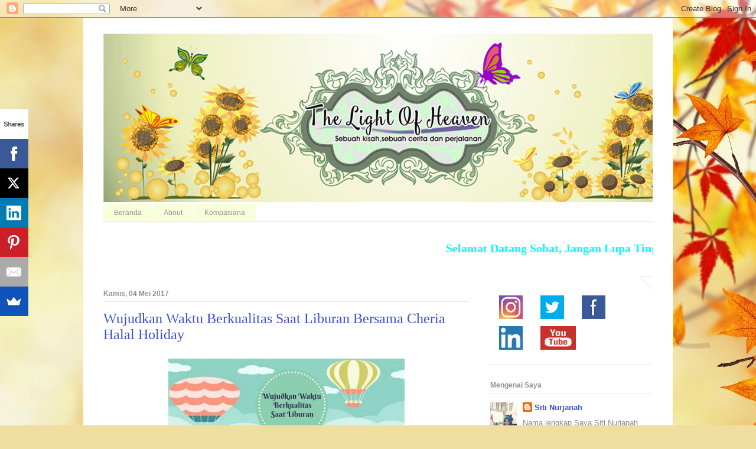

--- FILE ---
content_type: text/html; charset=UTF-8
request_url: https://www.stnurjanahh.com/2017/05/wujudkan-waktu-berkualitas-saat-liburan.html?showComment=1494199206952
body_size: 31958
content:
<!DOCTYPE html>
<html class='v2' dir='ltr' lang='id' xmlns='http://www.w3.org/1999/xhtml' xmlns:b='http://www.google.com/2005/gml/b' xmlns:data='http://www.google.com/2005/gml/data' xmlns:expr='http://www.google.com/2005/gml/expr'>
<head>
<link href='https://www.blogger.com/static/v1/widgets/335934321-css_bundle_v2.css' rel='stylesheet' type='text/css'/>
<!-- Google tag (gtag.js) -->
<script async='async' src='https://www.googletagmanager.com/gtag/js?id=G-2GVRM7X8S0'></script>
<script>
  window.dataLayer = window.dataLayer || [];
  function gtag(){dataLayer.push(arguments);}
  gtag('js', new Date());

  gtag('config', 'G-2GVRM7X8S0');
</script>
<script async='async'>(function(s,u,m,o,j,v){j=u.createElement(m);v=u.getElementsByTagName(m)[0];j.async=1;j.src=o;j.dataset.sumoSiteId='f50c77d76e23bd81781855ff8f07f2f8a19f74eb8ec53d001aecdb5cb978a620';v.parentNode.insertBefore(j,v)})(window,document,'script','//load.sumo.com/');</script>
<meta content='width=1100' name='viewport'/>
<meta content='text/html; charset=UTF-8' http-equiv='Content-Type'/>
<meta content='blogger' name='generator'/>
<link href='https://www.stnurjanahh.com/favicon.ico' rel='icon' type='image/x-icon'/>
<link href='https://www.stnurjanahh.com/2017/05/wujudkan-waktu-berkualitas-saat-liburan.html' rel='canonical'/>
<link rel="alternate" type="application/atom+xml" title="The Light Of Heaven - Atom" href="https://www.stnurjanahh.com/feeds/posts/default" />
<link rel="alternate" type="application/rss+xml" title="The Light Of Heaven - RSS" href="https://www.stnurjanahh.com/feeds/posts/default?alt=rss" />
<link rel="service.post" type="application/atom+xml" title="The Light Of Heaven - Atom" href="https://www.blogger.com/feeds/3607251773150201521/posts/default" />

<link rel="alternate" type="application/atom+xml" title="The Light Of Heaven - Atom" href="https://www.stnurjanahh.com/feeds/3830347491197431804/comments/default" />
<!--Can't find substitution for tag [blog.ieCssRetrofitLinks]-->
<link href='https://blogger.googleusercontent.com/img/b/R29vZ2xl/AVvXsEh9RJ2bnJ3tx5arq_inTaZ2dJO571WHT6wVPQ9rlbNnXQcxdaNPQJhTH3lIdUjktu9_moUsxn0d4b1CjUOGtZi4rRW2ItXxBuBmNzI3F8wMKxDOcpBCcvRKFssqj1mL-7QU01GJjKUx1g/s400/Wujudkan+Waktu+Berkualitas.jpg' rel='image_src'/>
<meta content='https://www.stnurjanahh.com/2017/05/wujudkan-waktu-berkualitas-saat-liburan.html' property='og:url'/>
<meta content='Wujudkan Waktu Berkualitas Saat Liburan Bersama Cheria Halal Holiday' property='og:title'/>
<meta content='Blog Siti Nurjanah yang bertema Lifestyle dan suka berbagi informasi mengenai travel, film, kesehatan, kecantikan serta kuliner' property='og:description'/>
<meta content='https://blogger.googleusercontent.com/img/b/R29vZ2xl/AVvXsEh9RJ2bnJ3tx5arq_inTaZ2dJO571WHT6wVPQ9rlbNnXQcxdaNPQJhTH3lIdUjktu9_moUsxn0d4b1CjUOGtZi4rRW2ItXxBuBmNzI3F8wMKxDOcpBCcvRKFssqj1mL-7QU01GJjKUx1g/w1200-h630-p-k-no-nu/Wujudkan+Waktu+Berkualitas.jpg' property='og:image'/>
<title>The Light Of Heaven: Wujudkan Waktu Berkualitas Saat Liburan Bersama Cheria Halal Holiday</title>
<style type='text/css'>@font-face{font-family:'Lobster';font-style:normal;font-weight:400;font-display:swap;src:url(//fonts.gstatic.com/s/lobster/v32/neILzCirqoswsqX9zo-mM4MwWJXNqA.woff2)format('woff2');unicode-range:U+0460-052F,U+1C80-1C8A,U+20B4,U+2DE0-2DFF,U+A640-A69F,U+FE2E-FE2F;}@font-face{font-family:'Lobster';font-style:normal;font-weight:400;font-display:swap;src:url(//fonts.gstatic.com/s/lobster/v32/neILzCirqoswsqX9zoamM4MwWJXNqA.woff2)format('woff2');unicode-range:U+0301,U+0400-045F,U+0490-0491,U+04B0-04B1,U+2116;}@font-face{font-family:'Lobster';font-style:normal;font-weight:400;font-display:swap;src:url(//fonts.gstatic.com/s/lobster/v32/neILzCirqoswsqX9zo2mM4MwWJXNqA.woff2)format('woff2');unicode-range:U+0102-0103,U+0110-0111,U+0128-0129,U+0168-0169,U+01A0-01A1,U+01AF-01B0,U+0300-0301,U+0303-0304,U+0308-0309,U+0323,U+0329,U+1EA0-1EF9,U+20AB;}@font-face{font-family:'Lobster';font-style:normal;font-weight:400;font-display:swap;src:url(//fonts.gstatic.com/s/lobster/v32/neILzCirqoswsqX9zoymM4MwWJXNqA.woff2)format('woff2');unicode-range:U+0100-02BA,U+02BD-02C5,U+02C7-02CC,U+02CE-02D7,U+02DD-02FF,U+0304,U+0308,U+0329,U+1D00-1DBF,U+1E00-1E9F,U+1EF2-1EFF,U+2020,U+20A0-20AB,U+20AD-20C0,U+2113,U+2C60-2C7F,U+A720-A7FF;}@font-face{font-family:'Lobster';font-style:normal;font-weight:400;font-display:swap;src:url(//fonts.gstatic.com/s/lobster/v32/neILzCirqoswsqX9zoKmM4MwWJU.woff2)format('woff2');unicode-range:U+0000-00FF,U+0131,U+0152-0153,U+02BB-02BC,U+02C6,U+02DA,U+02DC,U+0304,U+0308,U+0329,U+2000-206F,U+20AC,U+2122,U+2191,U+2193,U+2212,U+2215,U+FEFF,U+FFFD;}</style>
<style id='page-skin-1' type='text/css'><!--
/*
-----------------------------------------------
Blogger Template Style
Name:     Ethereal
Designer: Jason Morrow
URL:      jasonmorrow.etsy.com
----------------------------------------------- */
/* Variable definitions
====================
<Variable name="keycolor" description="Main Color" type="color" default="#000000"/>
<Group description="Body Text" selector="body">
<Variable name="body.font" description="Font" type="font"
default="normal normal 13px Arial, Tahoma, Helvetica, FreeSans, sans-serif"/>
<Variable name="body.text.color" description="Text Color" type="color" default="#666666"/>
</Group>
<Group description="Background" selector=".body-fauxcolumns-outer">
<Variable name="body.background.color" description="Outer Background" type="color" default="#fb5e53"/>
<Variable name="content.background.color" description="Main Background" type="color" default="#ffffff"/>
<Variable name="body.border.color" description="Border Color" type="color" default="#fb5e53"/>
</Group>
<Group description="Links" selector=".main-inner">
<Variable name="link.color" description="Link Color" type="color" default="#2198a6"/>
<Variable name="link.visited.color" description="Visited Color" type="color" default="#4d469c"/>
<Variable name="link.hover.color" description="Hover Color" type="color" default="#3c4fd8"/>
</Group>
<Group description="Blog Title" selector=".header h1">
<Variable name="header.font" description="Font" type="font"
default="normal normal 60px Times, 'Times New Roman', FreeSerif, serif"/>
<Variable name="header.text.color" description="Text Color" type="color" default="#ff8b8b"/>
</Group>
<Group description="Blog Description" selector=".header .description">
<Variable name="description.text.color" description="Description Color" type="color"
default="#666666"/>
</Group>
<Group description="Tabs Text" selector=".tabs-inner .widget li a">
<Variable name="tabs.font" description="Font" type="font"
default="normal normal 12px Arial, Tahoma, Helvetica, FreeSans, sans-serif"/>
<Variable name="tabs.selected.text.color" description="Selected Color" type="color" default="#ffffff"/>
<Variable name="tabs.text.color" description="Text Color" type="color" default="#8b8b8b"/>
</Group>
<Group description="Tabs Background" selector=".tabs-outer .PageList">
<Variable name="tabs.selected.background.color" description="Selected Color" type="color" default="#ffa183"/>
<Variable name="tabs.background.color" description="Background Color" type="color" default="#ffdfc7"/>
<Variable name="tabs.border.bevel.color" description="Bevel Color" type="color" default="#fb5e53"/>
</Group>
<Group description="Post Title" selector="h3.post-title, h4, h3.post-title a">
<Variable name="post.title.font" description="Font" type="font"
default="normal normal 24px Times, Times New Roman, serif"/>
<Variable name="post.title.text.color" description="Text Color" type="color" default="#2198a6"/>
</Group>
<Group description="Gadget Title" selector="h2">
<Variable name="widget.title.font" description="Title Font" type="font"
default="normal bold 12px Arial, Tahoma, Helvetica, FreeSans, sans-serif"/>
<Variable name="widget.title.text.color" description="Text Color" type="color" default="#8b8b8b"/>
<Variable name="widget.title.border.bevel.color" description="Bevel Color" type="color" default="#dbdbdb"/>
</Group>
<Group description="Accents" selector=".main-inner .widget">
<Variable name="widget.alternate.text.color" description="Alternate Color" type="color" default="#cccccc"/>
<Variable name="widget.border.bevel.color" description="Bevel Color" type="color" default="#dbdbdb"/>
</Group>
<Variable name="body.background" description="Body Background" type="background"
color="#fce676" default="$(color) none repeat-x scroll top left"/>
<Variable name="body.background.gradient" description="Body Gradient Cap" type="url"
default="none"/>
<Variable name="body.background.imageBorder" description="Body Image Border" type="url"
default="none"/>
<Variable name="body.background.imageBorder.position.left" description="Body Image Border Left" type="length"
default="0" min="0" max="400px"/>
<Variable name="body.background.imageBorder.position.right" description="Body Image Border Right" type="length"
default="0" min="0" max="400px"/>
<Variable name="header.background.gradient" description="Header Background Gradient" type="url" default="none"/>
<Variable name="content.background.gradient" description="Content Gradient" type="url" default="none"/>
<Variable name="link.decoration" description="Link Decoration" type="string" default="none"/>
<Variable name="link.visited.decoration" description="Link Visited Decoration" type="string" default="none"/>
<Variable name="link.hover.decoration" description="Link Hover Decoration" type="string" default="underline"/>
<Variable name="widget.padding.top" description="Widget Padding Top" type="length" default="15px" min="0" max="100px"/>
<Variable name="date.space" description="Date Space" type="length" default="15px" min="0" max="100px"/>
<Variable name="post.first.padding.top" description="First Post Padding Top" type="length" default="0" min="0" max="100px"/>
<Variable name="mobile.background.overlay" description="Mobile Background Overlay" type="string" default=""/>
<Variable name="mobile.background.size" description="Mobile Background Size" type="string" default="auto"/>
<Variable name="startSide" description="Side where text starts in blog language" type="automatic" default="left"/>
<Variable name="endSide" description="Side where text ends in blog language" type="automatic" default="right"/>
*/
/* Content
----------------------------------------------- */
body {
font: normal normal 13px Arial, Tahoma, Helvetica, FreeSans, sans-serif;
color: #8b8b8b;
background: #f0dea0 url(https://themes.googleusercontent.com/image?id=15WpXezK_EJnbLiccWkVt3W0zzf1TQraiKrJPyDvVmnulsEaS7pxD4ot0icoA44nu-xTv) no-repeat fixed top center /* Credit: borchee (http://www.istockphoto.com/portfolio/borchee?platform=blogger) */;
}
html body .content-outer {
min-width: 0;
max-width: 100%;
width: 100%;
}
a:link {
text-decoration: none;
color: #3c4fd8;
}
a:visited {
text-decoration: none;
color: #af68bb;
}
a:hover {
text-decoration: underline;
color: #4357da;
}
.main-inner {
padding-top: 15px;
}
.body-fauxcolumn-outer {
background: transparent none repeat-x scroll top center;
}
.content-fauxcolumns .fauxcolumn-inner {
background: #ffffff none repeat-x scroll top left;
border-left: 1px solid #fce676;
border-right: 1px solid #fce676;
}
/* Flexible Background
----------------------------------------------- */
.content-fauxcolumn-outer .fauxborder-left {
width: 100%;
padding-left: 0;
margin-left: -0;
background-color: transparent;
background-image: none;
background-repeat: no-repeat;
background-position: left top;
}
.content-fauxcolumn-outer .fauxborder-right {
margin-right: -0;
width: 0;
background-color: transparent;
background-image: none;
background-repeat: no-repeat;
background-position: right top;
}
/* Columns
----------------------------------------------- */
.content-inner {
padding: 0;
}
/* Header
----------------------------------------------- */
.header-inner {
padding: 27px 0 3px;
}
.header-inner .section {
margin: 0 35px;
}
.Header h1 {
font: normal normal 60px Lobster;
color: #ffeba5;
}
.Header h1 a {
color: #ffeba5;
}
.Header .description {
font-size: 115%;
color: #8b8b8b;
}
.header-inner .Header .titlewrapper,
.header-inner .Header .descriptionwrapper {
padding-left: 0;
padding-right: 0;
margin-bottom: 0;
}
/* Tabs
----------------------------------------------- */
.tabs-outer {
position: relative;
background: transparent;
}
.tabs-cap-top, .tabs-cap-bottom {
position: absolute;
width: 100%;
}
.tabs-cap-bottom {
bottom: 0;
}
.tabs-inner {
padding: 0;
}
.tabs-inner .section {
margin: 0 35px;
}
*+html body .tabs-inner .widget li {
padding: 1px;
}
.PageList {
border-bottom: 1px solid #fce676;
}
.tabs-inner .widget li.selected a,
.tabs-inner .widget li a:hover {
position: relative;
-moz-border-radius-topleft: 5px;
-moz-border-radius-topright: 5px;
-webkit-border-top-left-radius: 5px;
-webkit-border-top-right-radius: 5px;
-goog-ms-border-top-left-radius: 5px;
-goog-ms-border-top-right-radius: 5px;
border-top-left-radius: 5px;
border-top-right-radius: 5px;
background: #fdff9e none ;
color: #ffffff;
}
.tabs-inner .widget li a {
display: inline-block;
margin: 0;
margin-right: 1px;
padding: .65em 1.5em;
font: normal normal 12px Arial, Tahoma, Helvetica, FreeSans, sans-serif;
color: #909090;
background-color: #f8ffdb;
-moz-border-radius-topleft: 5px;
-moz-border-radius-topright: 5px;
-webkit-border-top-left-radius: 5px;
-webkit-border-top-right-radius: 5px;
-goog-ms-border-top-left-radius: 5px;
-goog-ms-border-top-right-radius: 5px;
border-top-left-radius: 5px;
border-top-right-radius: 5px;
}
/* Headings
----------------------------------------------- */
h2 {
font: normal bold 12px Verdana, Geneva, sans-serif;
color: #909090;
}
/* Widgets
----------------------------------------------- */
.main-inner .column-left-inner {
padding: 0 0 0 20px;
}
.main-inner .column-left-inner .section {
margin-right: 0;
}
.main-inner .column-right-inner {
padding: 0 20px 0 0;
}
.main-inner .column-right-inner .section {
margin-left: 0;
}
.main-inner .section {
padding: 0;
}
.main-inner .widget {
padding: 0 0 15px;
margin: 20px 0;
border-bottom: 1px solid #e6e6e6;
}
.main-inner .widget h2 {
margin: 0;
padding: .6em 0 .5em;
}
.footer-inner .widget h2 {
padding: 0 0 .4em;
}
.main-inner .widget h2 + div, .footer-inner .widget h2 + div {
padding-top: 15px;
}
.main-inner .widget .widget-content {
margin: 0;
padding: 15px 0 0;
}
.main-inner .widget ul, .main-inner .widget #ArchiveList ul.flat {
margin: -15px -15px -15px;
padding: 0;
list-style: none;
}
.main-inner .sidebar .widget h2 {
border-bottom: 1px solid #e6e6e6;
}
.main-inner .widget #ArchiveList {
margin: -15px 0 0;
}
.main-inner .widget ul li, .main-inner .widget #ArchiveList ul.flat li {
padding: .5em 15px;
text-indent: 0;
}
.main-inner .widget #ArchiveList ul li {
padding-top: .25em;
padding-bottom: .25em;
}
.main-inner .widget ul li:first-child, .main-inner .widget #ArchiveList ul.flat li:first-child {
border-top: none;
}
.main-inner .widget ul li:last-child, .main-inner .widget #ArchiveList ul.flat li:last-child {
border-bottom: none;
}
.main-inner .widget .post-body ul {
padding: 0 2.5em;
margin: .5em 0;
list-style: disc;
}
.main-inner .widget .post-body ul li {
padding: 0.25em 0;
margin-bottom: .25em;
color: #8b8b8b;
border: none;
}
.footer-inner .widget ul {
padding: 0;
list-style: none;
}
.widget .zippy {
color: #d8d8d8;
}
/* Posts
----------------------------------------------- */
.main.section {
margin: 0 20px;
}
body .main-inner .Blog {
padding: 0;
background-color: transparent;
border: none;
}
.main-inner .widget h2.date-header {
border-bottom: 1px solid #e6e6e6;
}
.date-outer {
position: relative;
margin: 15px 0 20px;
}
.date-outer:first-child {
margin-top: 0;
}
.date-posts {
clear: both;
}
.post-outer, .inline-ad {
border-bottom: 1px solid #e6e6e6;
padding: 30px 0;
}
.post-outer {
padding-bottom: 10px;
}
.post-outer:first-child {
padding-top: 0;
border-top: none;
}
.post-outer:last-child, .inline-ad:last-child {
border-bottom: none;
}
.post-body img {
padding: 8px;
}
h3.post-title, h4 {
font: normal normal 24px Times, Times New Roman, serif;
color: #3c4fd8;
}
h3.post-title a {
font: normal normal 24px Times, Times New Roman, serif;
color: #3c4fd8;
text-decoration: none;
}
h3.post-title a:hover {
color: #4357da;
text-decoration: underline;
}
.post-header {
margin: 0 0 1.5em;
}
.post-body {
line-height: 1.4;
}
.post-footer {
margin: 1.5em 0 0;
}
#blog-pager {
padding: 15px;
}
.blog-feeds, .post-feeds {
margin: 1em 0;
text-align: center;
}
.post-outer .comments {
margin-top: 2em;
}
/* Comments
----------------------------------------------- */
.comments .comments-content .icon.blog-author {
background-repeat: no-repeat;
background-image: url([data-uri]);
}
.comments .comments-content .loadmore a {
background: #ffffff none repeat-x scroll top left;
}
.comments .comments-content .loadmore a {
border-top: 1px solid #e6e6e6;
border-bottom: 1px solid #e6e6e6;
}
.comments .comment-thread.inline-thread {
background: #ffffff none repeat-x scroll top left;
}
.comments .continue {
border-top: 2px solid #e6e6e6;
}
/* Footer
----------------------------------------------- */
.footer-inner {
padding: 30px 0;
overflow: hidden;
}
/* Mobile
----------------------------------------------- */
body.mobile  {
background-size: auto
}
.mobile .body-fauxcolumn-outer {
background: ;
}
.mobile .content-fauxcolumns .fauxcolumn-inner {
opacity: 0.75;
}
.mobile .content-fauxcolumn-outer .fauxborder-right {
margin-right: 0;
}
.mobile-link-button {
background-color: #fdff9e;
}
.mobile-link-button a:link, .mobile-link-button a:visited {
color: #ffffff;
}
.mobile-index-contents {
color: #444444;
}
.mobile .body-fauxcolumn-outer {
background-size: 100% auto;
}
.mobile .mobile-date-outer {
border-bottom: transparent;
}
.mobile .PageList {
border-bottom: none;
}
.mobile .tabs-inner .section {
margin: 0;
}
.mobile .tabs-inner .PageList .widget-content {
background: #fdff9e none;
color: #ffffff;
}
.mobile .tabs-inner .PageList .widget-content .pagelist-arrow {
border-left: 1px solid #ffffff;
}
.mobile .footer-inner {
overflow: visible;
}
body.mobile .AdSense {
margin: 0 -10px;
}
#top-social-profiles{height:42px;text-align:right}#top-social-profiles img{margin:0 6px 0 0px !important}
#top-social-profiles img:hover{opacity:0.8}
#top-social-profiles .widget-container{background:none;padding:0;border:0}
.social-profiles-widget img{margin:0 6px 0 0}
.social-profiles-widget img:hover{opacity:0.8}

--></style>
<style id='template-skin-1' type='text/css'><!--
body {
min-width: 1000px;
}
.content-outer, .content-fauxcolumn-outer, .region-inner {
min-width: 1000px;
max-width: 1000px;
_width: 1000px;
}
.main-inner .columns {
padding-left: 0px;
padding-right: 310px;
}
.main-inner .fauxcolumn-center-outer {
left: 0px;
right: 310px;
/* IE6 does not respect left and right together */
_width: expression(this.parentNode.offsetWidth -
parseInt("0px") -
parseInt("310px") + 'px');
}
.main-inner .fauxcolumn-left-outer {
width: 0px;
}
.main-inner .fauxcolumn-right-outer {
width: 310px;
}
.main-inner .column-left-outer {
width: 0px;
right: 100%;
margin-left: -0px;
}
.main-inner .column-right-outer {
width: 310px;
margin-right: -310px;
}
#layout {
min-width: 0;
}
#layout .content-outer {
min-width: 0;
width: 800px;
}
#layout .region-inner {
min-width: 0;
width: auto;
}
body#layout div.add_widget {
padding: 8px;
}
body#layout div.add_widget a {
margin-left: 32px;
}
--></style>
<style>
    body {background-image:url(https\:\/\/themes.googleusercontent.com\/image?id=15WpXezK_EJnbLiccWkVt3W0zzf1TQraiKrJPyDvVmnulsEaS7pxD4ot0icoA44nu-xTv);}
    
@media (max-width: 200px) { body {background-image:url(https\:\/\/themes.googleusercontent.com\/image?id=15WpXezK_EJnbLiccWkVt3W0zzf1TQraiKrJPyDvVmnulsEaS7pxD4ot0icoA44nu-xTv&options=w200);}}
@media (max-width: 400px) and (min-width: 201px) { body {background-image:url(https\:\/\/themes.googleusercontent.com\/image?id=15WpXezK_EJnbLiccWkVt3W0zzf1TQraiKrJPyDvVmnulsEaS7pxD4ot0icoA44nu-xTv&options=w400);}}
@media (max-width: 800px) and (min-width: 401px) { body {background-image:url(https\:\/\/themes.googleusercontent.com\/image?id=15WpXezK_EJnbLiccWkVt3W0zzf1TQraiKrJPyDvVmnulsEaS7pxD4ot0icoA44nu-xTv&options=w800);}}
@media (max-width: 1200px) and (min-width: 801px) { body {background-image:url(https\:\/\/themes.googleusercontent.com\/image?id=15WpXezK_EJnbLiccWkVt3W0zzf1TQraiKrJPyDvVmnulsEaS7pxD4ot0icoA44nu-xTv&options=w1200);}}
/* Last tag covers anything over one higher than the previous max-size cap. */
@media (min-width: 1201px) { body {background-image:url(https\:\/\/themes.googleusercontent.com\/image?id=15WpXezK_EJnbLiccWkVt3W0zzf1TQraiKrJPyDvVmnulsEaS7pxD4ot0icoA44nu-xTv&options=w1600);}}
  </style>
<!-- Google tag (gtag.js) -->
<script async='true' src='https://www.googletagmanager.com/gtag/js?id=G-2GVRM7X8S0'></script>
<script>
        window.dataLayer = window.dataLayer || [];
        function gtag(){dataLayer.push(arguments);}
        gtag('js', new Date());
        gtag('config', 'G-2GVRM7X8S0');
      </script>
<link href='https://www.blogger.com/dyn-css/authorization.css?targetBlogID=3607251773150201521&amp;zx=ec59fbc4-b5dc-4f16-a548-7c030356187c' media='none' onload='if(media!=&#39;all&#39;)media=&#39;all&#39;' rel='stylesheet'/><noscript><link href='https://www.blogger.com/dyn-css/authorization.css?targetBlogID=3607251773150201521&amp;zx=ec59fbc4-b5dc-4f16-a548-7c030356187c' rel='stylesheet'/></noscript>
<meta name='google-adsense-platform-account' content='ca-host-pub-1556223355139109'/>
<meta name='google-adsense-platform-domain' content='blogspot.com'/>

</head>
<body class='loading'>
<div class='navbar section' id='navbar' name='Navbar'><div class='widget Navbar' data-version='1' id='Navbar1'><script type="text/javascript">
    function setAttributeOnload(object, attribute, val) {
      if(window.addEventListener) {
        window.addEventListener('load',
          function(){ object[attribute] = val; }, false);
      } else {
        window.attachEvent('onload', function(){ object[attribute] = val; });
      }
    }
  </script>
<div id="navbar-iframe-container"></div>
<script type="text/javascript" src="https://apis.google.com/js/platform.js"></script>
<script type="text/javascript">
      gapi.load("gapi.iframes:gapi.iframes.style.bubble", function() {
        if (gapi.iframes && gapi.iframes.getContext) {
          gapi.iframes.getContext().openChild({
              url: 'https://www.blogger.com/navbar/3607251773150201521?po\x3d3830347491197431804\x26origin\x3dhttps://www.stnurjanahh.com',
              where: document.getElementById("navbar-iframe-container"),
              id: "navbar-iframe"
          });
        }
      });
    </script><script type="text/javascript">
(function() {
var script = document.createElement('script');
script.type = 'text/javascript';
script.src = '//pagead2.googlesyndication.com/pagead/js/google_top_exp.js';
var head = document.getElementsByTagName('head')[0];
if (head) {
head.appendChild(script);
}})();
</script>
</div></div>
<div class='body-fauxcolumns'>
<div class='fauxcolumn-outer body-fauxcolumn-outer'>
<div class='cap-top'>
<div class='cap-left'></div>
<div class='cap-right'></div>
</div>
<div class='fauxborder-left'>
<div class='fauxborder-right'></div>
<div class='fauxcolumn-inner'>
</div>
</div>
<div class='cap-bottom'>
<div class='cap-left'></div>
<div class='cap-right'></div>
</div>
</div>
</div>
<div class='content'>
<div class='content-fauxcolumns'>
<div class='fauxcolumn-outer content-fauxcolumn-outer'>
<div class='cap-top'>
<div class='cap-left'></div>
<div class='cap-right'></div>
</div>
<div class='fauxborder-left'>
<div class='fauxborder-right'></div>
<div class='fauxcolumn-inner'>
</div>
</div>
<div class='cap-bottom'>
<div class='cap-left'></div>
<div class='cap-right'></div>
</div>
</div>
</div>
<div class='content-outer'>
<div class='content-cap-top cap-top'>
<div class='cap-left'></div>
<div class='cap-right'></div>
</div>
<div class='fauxborder-left content-fauxborder-left'>
<div class='fauxborder-right content-fauxborder-right'></div>
<div class='content-inner'>
<header>
<div class='header-outer'>
<div class='header-cap-top cap-top'>
<div class='cap-left'></div>
<div class='cap-right'></div>
</div>
<div class='fauxborder-left header-fauxborder-left'>
<div class='fauxborder-right header-fauxborder-right'></div>
<div class='region-inner header-inner'>
<div class='header section' id='header' name='Tajuk'><div class='widget Header' data-version='1' id='Header1'>
<div id='header-inner'>
<a href='https://www.stnurjanahh.com/' style='display: block'>
<img alt='The Light Of Heaven' height='285px; ' id='Header1_headerimg' src='https://blogger.googleusercontent.com/img/b/R29vZ2xl/AVvXsEjmhohsupXOpZzqfTw_kspXgR9T_JASXM7UcqUCk6Drgil_FXdRI0lUwYVyWz8GVd3Ur0fFm2GNbZwJ06YinmlDns4JgAzsIhy-EEfP7ka1e2_7jTjGCCWk1tu7lz3DylBaTnLOcPlk-g/s1000/header+blog-02+-+Copy.jpg' style='display: block' width='1000px; '/>
</a>
</div>
</div></div>
</div>
</div>
<div class='header-cap-bottom cap-bottom'>
<div class='cap-left'></div>
<div class='cap-right'></div>
</div>
</div>
</header>
<div class='tabs-outer'>
<div class='tabs-cap-top cap-top'>
<div class='cap-left'></div>
<div class='cap-right'></div>
</div>
<div class='fauxborder-left tabs-fauxborder-left'>
<div class='fauxborder-right tabs-fauxborder-right'></div>
<div class='region-inner tabs-inner'>
<div class='tabs section' id='crosscol' name='Seluruh Kolom'><div class='widget PageList' data-version='1' id='PageList1'>
<h2>Laman</h2>
<div class='widget-content'>
<ul>
<li>
<a href='https://www.stnurjanahh.com/'>Beranda</a>
</li>
<li>
<a href='https://www.stnurjanahh.com/p/blog-page.html'>About</a>
</li>
<li>
<a href='http://www.kompasiana.com/www.theheavenoflight.com'>Kompasiana</a>
</li>
</ul>
<div class='clear'></div>
</div>
</div></div>
<div class='tabs section' id='crosscol-overflow' name='Cross-Column 2'><div class='widget HTML' data-version='1' id='HTML9'>
<div class='widget-content'>
<span style="font-family:Lucida Calligraphy; font-size: 20px; font-weight:bold; color:Aqua;"> <marquee direction="left" scrollamount="5" height="25px" width="100%" bgcolor="White" >Selamat Datang Sobat, Jangan Lupa Tinggalkan Jejak ya... ^_^</marquee></span>
</div>
<div class='clear'></div>
</div><div class='widget HTML' data-version='1' id='HTML6'>
<div class='widget-content'>
<style type="text/css">body, a:hover {cursor: url(https://lh3.googleusercontent.com/blogger_img_proxy/AEn0k_s4nHbdYpG4kZf_5ANiF-N2uzb82OePbV_0tzUWg8X8yvNxson7_yGB-Ocu3z-kj6xNNSbv5oiE4H3zYDdL_8KZDBOhJaqIRuVw-vj5y1H1H7GExw=s0-d), progress !important;}</style><a href="http://www.cursors-4u.com/cursor/2009/11/23/monarch-butterfly-2.html" target="_blank" title="Monarch Butterfly 2"><img src="https://lh3.googleusercontent.com/blogger_img_proxy/AEn0k_uA9iBexTciHUFvAASjNsLnkNKHRLsZUJb55MclOLc83wHekhlXPcxJQX3htE26LrF1Ddqt3jGc0bkneHqnBx9nRWudXGE_=s0-d" border="0" alt="Monarch Butterfly 2" style="position:absolute; top: 0px; right: 0px;"></a>
</div>
<div class='clear'></div>
</div></div>
</div>
</div>
<div class='tabs-cap-bottom cap-bottom'>
<div class='cap-left'></div>
<div class='cap-right'></div>
</div>
</div>
<div class='main-outer'>
<div class='main-cap-top cap-top'>
<div class='cap-left'></div>
<div class='cap-right'></div>
</div>
<div class='fauxborder-left main-fauxborder-left'>
<div class='fauxborder-right main-fauxborder-right'></div>
<div class='region-inner main-inner'>
<div class='columns fauxcolumns'>
<div class='fauxcolumn-outer fauxcolumn-center-outer'>
<div class='cap-top'>
<div class='cap-left'></div>
<div class='cap-right'></div>
</div>
<div class='fauxborder-left'>
<div class='fauxborder-right'></div>
<div class='fauxcolumn-inner'>
</div>
</div>
<div class='cap-bottom'>
<div class='cap-left'></div>
<div class='cap-right'></div>
</div>
</div>
<div class='fauxcolumn-outer fauxcolumn-left-outer'>
<div class='cap-top'>
<div class='cap-left'></div>
<div class='cap-right'></div>
</div>
<div class='fauxborder-left'>
<div class='fauxborder-right'></div>
<div class='fauxcolumn-inner'>
</div>
</div>
<div class='cap-bottom'>
<div class='cap-left'></div>
<div class='cap-right'></div>
</div>
</div>
<div class='fauxcolumn-outer fauxcolumn-right-outer'>
<div class='cap-top'>
<div class='cap-left'></div>
<div class='cap-right'></div>
</div>
<div class='fauxborder-left'>
<div class='fauxborder-right'></div>
<div class='fauxcolumn-inner'>
</div>
</div>
<div class='cap-bottom'>
<div class='cap-left'></div>
<div class='cap-right'></div>
</div>
</div>
<!-- corrects IE6 width calculation -->
<div class='columns-inner'>
<div class='column-center-outer'>
<div class='column-center-inner'>
<div class='main section' id='main' name='Utama'><div class='widget Blog' data-version='1' id='Blog1'>
<div class='blog-posts hfeed'>

          <div class="date-outer">
        
<h2 class='date-header'><span>Kamis, 04 Mei 2017</span></h2>

          <div class="date-posts">
        
<div class='post-outer'>
<div class='post hentry uncustomized-post-template' itemprop='blogPost' itemscope='itemscope' itemtype='http://schema.org/BlogPosting'>
<meta content='https://blogger.googleusercontent.com/img/b/R29vZ2xl/AVvXsEh9RJ2bnJ3tx5arq_inTaZ2dJO571WHT6wVPQ9rlbNnXQcxdaNPQJhTH3lIdUjktu9_moUsxn0d4b1CjUOGtZi4rRW2ItXxBuBmNzI3F8wMKxDOcpBCcvRKFssqj1mL-7QU01GJjKUx1g/s400/Wujudkan+Waktu+Berkualitas.jpg' itemprop='image_url'/>
<meta content='3607251773150201521' itemprop='blogId'/>
<meta content='3830347491197431804' itemprop='postId'/>
<a name='3830347491197431804'></a>
<h3 class='post-title entry-title' itemprop='name'>
Wujudkan Waktu Berkualitas Saat Liburan Bersama Cheria Halal Holiday
</h3>
<div class='post-header'>
<div class='post-header-line-1'></div>
</div>
<div class='post-body entry-content' id='post-body-3830347491197431804' itemprop='description articleBody'>
<div dir="ltr" style="text-align: left;" trbidi="on">
<div style="text-align: justify;">
<div class="separator" style="clear: both; text-align: center;">
<a href="https://blogger.googleusercontent.com/img/b/R29vZ2xl/AVvXsEh9RJ2bnJ3tx5arq_inTaZ2dJO571WHT6wVPQ9rlbNnXQcxdaNPQJhTH3lIdUjktu9_moUsxn0d4b1CjUOGtZi4rRW2ItXxBuBmNzI3F8wMKxDOcpBCcvRKFssqj1mL-7QU01GJjKUx1g/s1600/Wujudkan+Waktu+Berkualitas.jpg" imageanchor="1" style="margin-left: 1em; margin-right: 1em;"><img border="0" height="216" src="https://blogger.googleusercontent.com/img/b/R29vZ2xl/AVvXsEh9RJ2bnJ3tx5arq_inTaZ2dJO571WHT6wVPQ9rlbNnXQcxdaNPQJhTH3lIdUjktu9_moUsxn0d4b1CjUOGtZi4rRW2ItXxBuBmNzI3F8wMKxDOcpBCcvRKFssqj1mL-7QU01GJjKUx1g/s400/Wujudkan+Waktu+Berkualitas.jpg" width="400" /></a></div>
<span style="font-family: &quot;verdana&quot; , sans-serif;"><br /></span>
<span style="font-family: &quot;verdana&quot; , sans-serif;">Sudah memasuki awal bulan yang baru, dan sebentar lagi ramadhan pun akan segera tiba. Telah beberapa terakhir belakangan ini, nuansa bulan suci semakin terasa ketika kian mendekati harinya. Persiapan yang Saya lakukan biasanya tidaklah berlebihan yang paling terpenting lebih memperbaiki kualitas ibadah. Tetapi berbicara Ramadhan, biasanya Saya dan keluarga sering membuat perencanaan untuk <b>liburan lebaran</b>. Maklum, tidak punya kampung halaman, sehingga euforia mudik tidak kami rasakan. Nah, justru liburannya itu yang kerap kami jadikan sebagai quality time dengan pelesiran suatu destinasi.</span></div>
<div style="text-align: justify;">
<span style="font-family: &quot;verdana&quot; , sans-serif;"><br /></span></div>
<div style="text-align: justify;">
<span style="font-family: &quot;verdana&quot; , sans-serif;">Saya sudah jatuh cinta pada negeri ini, namun tidak ada salahnya kan jika memiliki impian ke negeri luar ? Pasti sangat syahdu sekali jika bisa umroh di moment pasca idul fitri. Bersama dengan saudara seiman lainnya dari berbagai negeri. Moment libur panjang biasanya sangat di manfaatkan dengan orang-orang terkasih, atau kesempatan di waktu lainnya adalah ketika masa <b>liburan akhir tahun</b>.&nbsp;</span></div>
<div style="text-align: justify;">
<a name="more"></a><span style="font-family: &quot;verdana&quot; , sans-serif;"><br /></span></div>
<div style="text-align: justify;">
<span style="font-family: &quot;verdana&quot; , sans-serif;">Sebenarnya Saya ingin sekali bisa umroh sekaligus melakukan perjalanan ke negeri yang telah memikat hati Saya melalui kisah dari buku yang pernah Saya baca, dari tayangan yang di saksikan bahkan artikel yang menceritakan berbagai macam keindahannya. Sebuah negeri yang terkenal sebagai Negeri Seribu Masjid dan salah satu tempatnya berjuluk negeri para peri. Yupps..Turki dengan berbagai segala peninggalan sejarah peradaban Islam khususnya.</span></div>
<div style="text-align: justify;">
<span style="font-family: &quot;verdana&quot; , sans-serif;"><br /></span></div>
<h4>
<span style="font-family: &quot;verdana&quot; , sans-serif;"><b>Turki Di Mata Saya, Negeri Peradaban Islam Yang Megah</b></span></h4>
<div style="text-align: justify;">
<span style="font-family: &quot;verdana&quot; , sans-serif;"><br /></span></div>
<div style="text-align: justify;">
<span style="font-family: &quot;verdana&quot; , sans-serif;">Negara Turki berada di dua benua yakni Asia dan Eropa. Karena lokasinya itu Turki kerap disebutkan sebagai negeri dua benua. Perannya sangat besar dalam sejarah, karena pernah menjadi pusat kekaisaran Ottoman dimana ketika masa kejayaannya memiliki kekuasaan dari Eropa tengah bagian timur dan Asia Barat Daya hingga ke Afrika Utara.</span></div>
<div style="text-align: justify;">
<span style="font-family: &quot;verdana&quot; , sans-serif;"><br /></span></div>
<div style="text-align: justify;">
<span style="font-family: &quot;verdana&quot; , sans-serif;">Turki merupakan salah satu negara yang terkenal dengan sejarah peradaban Islam yang cukup besar. Misalnya Istanbul sebuah kota yang dahulu dikenal sebagai konstatinopel berada di bawah kekuasaan kerajaan kristen ortodoks, dengan benteng yang konon tak tertembus hingga akhirnya berhasil diruntuhkan oleh Muhammad Al-Fatih yang kemudian menandakan berjayanya kerajaan Islam Turki Usmani. Pasti akan sangat luar biasa melihat langsung bukti sejarah di tempatnya langsung.</span></div>
<div style="text-align: justify;">
<span style="font-family: &quot;verdana&quot; , sans-serif;"><br /></span></div>
<div style="text-align: justify;">
<span style="font-family: &quot;verdana&quot; , sans-serif;">Belum lagi arsitektur beberapa masjid Turki yang menawan, seperti perpaduan akulturasi dan masih lestari hingga saat ini. Bangunan yang designnya merupakan perpaduan arsitektur barat dan timur tengah, dahulunya merupakan gereja sebelum kejayaan Islam. Sehingga di berbagai masjidnya bisa dilihat beberapa unsur-unsur gereja yang masih tersisa. &nbsp;</span></div>
<div style="text-align: justify;">
<span style="font-family: &quot;verdana&quot; , sans-serif;"><br /></span></div>
<div style="text-align: justify;">
<span style="font-family: &quot;verdana&quot; , sans-serif;">Dam tidak ketinggalan adalah kisah seorang Sufi bernama Maulana Jalaludin Rumi, sepenggal cerita dari sebuah wilayah Turki bernama Konya. Dalam sebuah buku yang pernah Saya baca (<i>Kimya Sang Putri Rumi - Mizan</i>), dikisahkan Rumi memiliki seorang anak angkat perempuan yang patah hati, dalam keterputus asaannya dia mencari pegangan hingga kemudian mendapatkan sebuah petuah atau wasiat dari Rumi tentang Ketuhanan yang di simbolisasikan dalam sebuah tarian yang kini di kenal dengan tarian sufi atau mereka menyebutnya sema.</span></div>
<div style="text-align: justify;">
<table align="center" cellpadding="0" cellspacing="0" class="tr-caption-container" style="margin-left: auto; margin-right: auto; text-align: center;"><tbody>
<tr><td style="text-align: center;"><a href="https://blogger.googleusercontent.com/img/b/R29vZ2xl/AVvXsEiTTq_ee3hboa_1OfHGwmers0rh6U0wTdgiuqHUHei1j7QlOLsZu5-3yrKKx_bf_yl-o3YmWK1DCB4kzgq_d0Llp6Ui1VCoBFGoTjjh0ydYfH_kuvDtwpJpSoPxKkxOi8TULk6zRkQgGQ/s1600/tarian+sufi.jpg" imageanchor="1" style="margin-left: auto; margin-right: auto;"><img border="0" height="266" src="https://blogger.googleusercontent.com/img/b/R29vZ2xl/AVvXsEiTTq_ee3hboa_1OfHGwmers0rh6U0wTdgiuqHUHei1j7QlOLsZu5-3yrKKx_bf_yl-o3YmWK1DCB4kzgq_d0Llp6Ui1VCoBFGoTjjh0ydYfH_kuvDtwpJpSoPxKkxOi8TULk6zRkQgGQ/s400/tarian+sufi.jpg" width="400" /></a></td></tr>
<tr><td class="tr-caption" style="text-align: center;">Whirling Dervishes (Doc : Pinterest)</td></tr>
</tbody></table>
<span style="font-family: &quot;verdana&quot; , sans-serif;">Sebenarnya di Indonesia, tarian ini sudah sering Kita jumpai dan saksikan ketika moment hari perayaan Islam. Namun, jika ingin menelisik lebih dalam bahwa kesatuan tarian sufi ini memiliki makna. Mulai dari kostume seperti Peci tinggi menjadi simbol pusara bagi ego individu atau nafsu rendah yang ada pada setiap manusia. Biasanya, sebelum berputar, kedua tangan disimpan menyilang di atas dada sebagai simbol keesaan atau tauhid. Tauhid adalah sumber segala kebahagiaan. Saat berputar, kedua tangan direntangkan. Yang kanan menengadah ke atas, yaitu simbolisasi penghambaan dan kesiapan menerima atas segala anugrah yang datang dari langit (atau Tuhan), sementara tangan kiri menghadap ke bawah, beralih dari kanan ke kiri melalui jantung hidupnya. Ini simbolisasi cara meneruskan nikmat spiritual dari Tuhan kepada manusia lain melalui mata hati. Si penari cenderung merasakan cinta yang membara. Dengan segala kasih sayang dan cintanya, ia akan memiliki jiwa yang lembut dan menafikan segala kebencian yang bersemayam dalam hati.&nbsp;</span></div>
<div style="text-align: justify;">
<span style="font-family: &quot;verdana&quot; , sans-serif;"><br /></span>
<span style="font-family: &quot;verdana&quot; , sans-serif;">Hal itulah yang menjadi simbolisasi meditasi kaum sufi, yang meyakini untuk menyatu kepada Tuhan yang baginya tak hanya menjelma melalui alam tetapi juga dalam hati manusia. Pertunjukan itu semakin sakral ketika di lakukan setiap tanggal 17 Desember di Museum Rumi tak jauh dari makamnya dan disana lebih dikenal dengan Whirling Dervishes.</span></div>
<div style="text-align: justify;">
<span style="font-family: &quot;verdana&quot; , sans-serif;"><br /></span></div>
<div style="text-align: justify;">
<span style="font-family: &quot;verdana&quot; , sans-serif;">Sebenarnya bukan hal sulit melakukan wisata halal ke Turki, karena meskipun bisa dikatakan sebagai negara sekular pada kenyataanya mayoritas penduduknya adalah muslim tentu saja akan menjadi lebih mudah untuk menemukan destinasi apalagi makanan halal di sana.</span></div>
<div style="text-align: justify;">
<span style="font-family: &quot;verdana&quot; , sans-serif;"><br /></span></div>
<div style="text-align: justify;">
<span style="font-family: &quot;verdana&quot; , sans-serif;">Akan tetapi perjalanan bersama keluarga apalagi ketika liburan lebaran dan liburan akhir tahun dimana itu adalah high season tentu akan sangat merepotkan sekali jika harus mengatur segalanya sendiri. Jika ada yang efektif mengapa harus dilewatkan.</span></div>
<div style="text-align: justify;">
<span style="font-family: &quot;verdana&quot; , sans-serif;"><br /></span></div>
<div style="text-align: justify;">
<span style="font-family: &quot;verdana&quot; , sans-serif;">Nah, pemilihan biro perjalanan pun harus yang tepat setidaknya memenuhi standarisasi seperti memperhatikan kehalalan akomodasi selama di perjalanan. Adapun <b>Pentingnya pemilihan travel yang mensupport</b> <b>wisata halal</b> karena sebagai seorang muslim, Kita tentu sangat memperhatikan bahan dasar makanan yang hendak kita komsumsi, mungkin sedikit beruntung jika destinasi yang kita kunjungi merupakan negara Islam. Lalu bagaimana dengan tempat-tempat yang memang Islam adalah minoritas tentu bukan hal mudah untuk mencarinya. Belum lagi adalah ketepatan beribadah, berada di belahan bumi lainnya tentu memiliki perbedaan waktu masuk shalat belum lagi penentuan arah kiblat yang tidak diketahui, umumnya ketika di penginapan yang kadang tidak menyertakan petunjuk arah kiblat.</span></div>
<div style="text-align: justify;">
<span style="font-family: &quot;verdana&quot; , sans-serif;"><br /></span></div>
<div style="text-align: justify;">
<span style="font-family: &quot;verdana&quot; , sans-serif;">Terbitnya <b>Fatwa MUI</b> bernomor 108/DSN-MUI tentang pariwisata syariah, semakin mengukuhkan bahwa pemilihan sebuah biro perjalanan haruslah yang mendukung dengan taraf kualitas halal. Tentu saja tidak ketinggalan <b>pentingnya menu halal</b> <b>dalam wisata halal</b> sebagai penyempurna, agar apapun nanti yang di konsumsi tidaklah meragukan, sehingga wisata yang dilakukan pun bisa lebih tenang karena makanan atau minuman yang dikonsumsi telah terjamin kehalalannya.</span></div>
<div style="text-align: justify;">
<span style="font-family: &quot;verdana&quot; , sans-serif;"><br /></span></div>
<div style="text-align: justify;">
<span style="font-family: &quot;verdana&quot; , sans-serif;">Dari point-point yang disebutkan <b>Cheria Halal Holiday</b> memenuhi kriteria dan bisa menjadi pilihan. Sebagai biro perjalanan yang mengkhususkan diri membuat program wisata halal ke bebagai destinasi mulai dari umroh hingga ke negeri Sakura. Menawarkan bermacam paket wisata yang tentu saja akan memberikan kenyamanan perjalanan baik bagi perorangan, kelompok atau bersama keluarga dengan mengedepankan konsep halal pastinya.</span></div>
<div style="text-align: justify;">
<span style="font-family: &quot;verdana&quot; , sans-serif;"><br /></span></div>
<h4>
<span style="font-family: &quot;verdana&quot; , sans-serif;">Mengapa Cheria Halal Holiday</span></h4>
<div style="text-align: justify;">
<span style="font-family: &quot;verdana&quot; , sans-serif;"><br /></span></div>
<div style="text-align: justify;">
<span style="font-family: &quot;verdana&quot; , sans-serif;">Menciptkan liburan bersama secara sempurna tentu menjadi sebuah hal yang sangat didambakan, seperti melakukan sebuah perjalanan misalnya acap kali menjadi momentum megukir kenangan. Dari sekian banyaknya kejadian karena ulah biro perjalanan &#8216;nakal&#8217; yang merugikan, kerap menjadikan seorang <i>traveller</i> harus lebih waspada serta mentelaah biro perjalanan yang meyakinkan.</span></div>
<div style="text-align: justify;">
<span style="font-family: &quot;verdana&quot; , sans-serif;"><br /></span></div>
<div style="text-align: justify;">
<span style="font-family: &quot;verdana&quot; , sans-serif;">Telah berdiri sejak tahun 2012, Cheria Travel menyandang visi serta misi ntuk memenuhi salah satu kebutuhan umat Islam melakukan perjalanan dengan mengedepankan konsep halal. Dengan alamat kantor resmi Gedung Twink Lt. 3,Jl. Kapten P. Tendean No. 82 Mampang Prapatan - Jakarta Selatan 12790.</span><br />
<span style="font-family: &quot;verdana&quot; , sans-serif;"><br /></span></div>
<div style="text-align: justify;">
<table align="center" cellpadding="0" cellspacing="0" class="tr-caption-container" style="margin-left: auto; margin-right: auto; text-align: center;"><tbody>
<tr><td style="text-align: center;"><a href="https://blogger.googleusercontent.com/img/b/R29vZ2xl/AVvXsEhufP5fHgbGSSQkztY3Wtswfnv3RkkZ0wCkVDbjStGouCKUSz7MXko0xxm8ZAEQV0Dm9J-6INrovvAXvWsZXvfnTQblDqJmJfGyo0CB29Ho_-wZX9J1F55s42Qu6J4vB5VjfLJC0aqMfQ/s1600/kantor+cheria+travel.jpg" imageanchor="1" style="margin-left: auto; margin-right: auto;"><img border="0" height="400" src="https://blogger.googleusercontent.com/img/b/R29vZ2xl/AVvXsEhufP5fHgbGSSQkztY3Wtswfnv3RkkZ0wCkVDbjStGouCKUSz7MXko0xxm8ZAEQV0Dm9J-6INrovvAXvWsZXvfnTQblDqJmJfGyo0CB29Ho_-wZX9J1F55s42Qu6J4vB5VjfLJC0aqMfQ/s400/kantor+cheria+travel.jpg" width="292" /></a></td></tr>
<tr><td class="tr-caption" style="text-align: center;">Kantor Cheria (Doc : Official Cheria Travel)</td></tr>
</tbody></table>
<span style="font-family: &quot;verdana&quot; , sans-serif;"><b><span style="color: magenta;">Cheria Wisata Tour Travel Halal Terlengkap di Indonesia</span></b> sangat memperhatikan pelayanan dan kepuasan pelanggan ketika menggunakan jasa biro wisatanya. Menerapkan profesionalitas didukung staff serta tour leader yang berpengalaman selama di perjalanan akan memberikan kemudahan selama perjalanan. Selain itu juga &nbsp;menyediakan layanan email, hingga konsultan travel untuk mencari membantu segala informasi, proses dan lainnya. Seakan tak berhenti terus untuk berinovasi, Cheria mendulurkan aplikasi tour halal berbasis web dan aplikasi mobile phone bertajuk Travel Konsorium yang bisa di unduh melalui playstore sehingga semakin fleksibel, efektif dan efisien.</span></div>
<div style="text-align: justify;">
<span style="font-family: &quot;verdana&quot; , sans-serif;"><br /></span></div>
<div style="text-align: justify;">
<span style="font-family: &quot;verdana&quot; , sans-serif;">Berani bersaing menawarkan paket wisata dengan harga yang kompetitif namun tetap mencakup kebutuhan dan keinginan para pelanggan. Mengantongi legalitas BPW SIUP : 2365/2012 mengesahkannya sebagai biro resmi perjalanan <b>wisata halal</b> di Indonesia semakin mengkukuhkan Cheria sebagai biro perjalanan terperpecaya dengan pengalaman industri pariwisata dan marketing selama sekian tahun dalam memberikan pelayanan paket wisata ke dalam dan luar negeri. Semakin diperkuat dengan beberapa testimoni pelanggan yang telah menggunakan jasa biro perjalanan ini.&nbsp;</span><br />
<table align="center" cellpadding="0" cellspacing="0" class="tr-caption-container" style="margin-left: auto; margin-right: auto; text-align: center;"><tbody>
<tr><td style="text-align: center;"><a href="https://blogger.googleusercontent.com/img/b/R29vZ2xl/AVvXsEjm_UO4Soe7uLgSkS32Mo3wdLE8fWhVsbh2tfRHSuwLM-B0PgBn2-nZsCY5hhMAHcuxY1q6j3BemKBxR1ug0DnDCSWtqtvVikkJrkIvsAXIbov-3m930t7zZRl-bqA1e1GO-UWaz_KmaQ/s1600/testimoni_cheria.jpg" imageanchor="1" style="margin-left: auto; margin-right: auto;"><img border="0" height="400" src="https://blogger.googleusercontent.com/img/b/R29vZ2xl/AVvXsEjm_UO4Soe7uLgSkS32Mo3wdLE8fWhVsbh2tfRHSuwLM-B0PgBn2-nZsCY5hhMAHcuxY1q6j3BemKBxR1ug0DnDCSWtqtvVikkJrkIvsAXIbov-3m930t7zZRl-bqA1e1GO-UWaz_KmaQ/s400/testimoni_cheria.jpg" width="400" /></a></td></tr>
<tr><td class="tr-caption" style="text-align: center;">Testimoni pelanggan (Doc: Cheria Travel)</td></tr>
</tbody></table>
<span style="font-family: &quot;verdana&quot; , sans-serif;">Saya cukup tertarik dengan <b><span style="color: magenta;">paket tour wisata halal Turki</span></b>, yang hampir mencakup destinasi-destinasi unggulan di sana. Kesempurnaan perjalanan bersama keluarga pun dapat terbayarkan dengan fasilitas serta akomodasi yang di tawarkan. Dengan perkiraan itenirary :</span><br />
<span style="font-family: &quot;verdana&quot; , sans-serif;"><br /></span></div>
<div style="text-align: justify;">
<table align="center" cellpadding="0" cellspacing="0" class="tr-caption-container" style="margin-left: auto; margin-right: auto; text-align: center;"><tbody>
<tr><td style="text-align: center;"><a href="https://blogger.googleusercontent.com/img/b/R29vZ2xl/AVvXsEgbUZz4IIxM1h8CQYZvaJC3Sp_dZAw24NB6HuWNqWHwMW7AZAK3bHLb7HK21Q7OXlfxKHM4tUA7RqW_yYI-Bs_OG4bhk32fbnWPyIk-pwmR6zUh5ZB0TYi6MeJl_oOpEHzBOp5_Ml2dDA/s1600/wisata+halal+turki.jpg" imageanchor="1" style="margin-left: auto; margin-right: auto;"><img border="0" height="206" src="https://blogger.googleusercontent.com/img/b/R29vZ2xl/AVvXsEgbUZz4IIxM1h8CQYZvaJC3Sp_dZAw24NB6HuWNqWHwMW7AZAK3bHLb7HK21Q7OXlfxKHM4tUA7RqW_yYI-Bs_OG4bhk32fbnWPyIk-pwmR6zUh5ZB0TYi6MeJl_oOpEHzBOp5_Ml2dDA/s400/wisata+halal+turki.jpg" width="400" /></a></td></tr>
<tr><td class="tr-caption" style="text-align: center;">Paket Promo Turki (Doc: Cheria Travel)</td></tr>
</tbody></table>
</div>
<div style="text-align: justify;">
<span style="font-family: &quot;verdana&quot; , sans-serif;"><u>Day &#8211; 01</u></span></div>
<div style="text-align: justify;">
<span style="font-family: &quot;verdana&quot; , sans-serif;">Meeting point di Bandara Jakarta International Soekarno-Hatta menuju Turki dengan bandara bertempat di Istanbul yang memakan waktu durasi perjalanan sekitar 12-13 jam.</span></div>
<div style="text-align: justify;">
<span style="font-family: &quot;verdana&quot; , sans-serif;"><br /></span></div>
<div style="text-align: justify;">
<span style="font-family: &quot;verdana&quot; , sans-serif;"><u>Day-02</u></span></div>
<div style="text-align: justify;">
<span style="font-family: &quot;verdana&quot; , sans-serif;">Setibanya di Istanbul segera melaju menuju Bursa menggunakan kapal feri yang melaju di laut Marmara. Setelah sampai, chekin ke kamar hotel tempat untuk singgah beristirahat.</span></div>
<div style="text-align: justify;">
<span style="font-family: &quot;verdana&quot; , sans-serif;"><br /></span></div>
<div style="text-align: justify;">
<span style="font-family: &quot;verdana&quot; , sans-serif;"><u>Day-03</u></span></div>
<div style="text-align: justify;">
<span style="font-family: &quot;verdana&quot; , sans-serif;">Menikmati kenyamanan kamar hotel yang disediakan, paginya bersiap untuk melakukan petualangan menelusuri sudut-sudut menarik Turki dari kota Bursa. Destinasi yang tidak boleh terlewaatkan adalah Ulucami Grand Mousque, salah satu masjid terbesar di Bursa peinggalan kerajaan Ottoman. Beralih ke Green Mosque dan Green Tomb, serta tempat berbelanja di Silk Market. Dapat dikatakan di wilayah Turki Barat inilaih torehan sejarah peradaban islam bermula.</span></div>
<div style="text-align: justify;">
<span style="font-family: &quot;verdana&quot; , sans-serif;"><br /></span></div>
<div style="text-align: justify;">
<span style="font-family: &quot;verdana&quot; , sans-serif;">Kemudian perjalanan berlanjut menuju Troy City untuk melihat Patung kuda Troy yang terbuat dari kayu sebagai bagian dari strategi perang jaman Yunani Kuno dimana dikenal pahlawan-pahlawan legendaris seperti Agamemmon, Achilles, dan Hector. Kemudian menuju Izmir merupakan kota terbesar ketiga di Turki. Lokasi &nbsp;yang kaya dan identik dengan sejarah panjang kerajaan masa lalu dan kini telah berkembang, yang paling ikonik dan tak boleh terlewat adalah Clock Tower dengan design maha karya berartistik yang dipersembahkan untuk ulang tahun ke-25 Raja Abdul Hamid ke-II ketika Dynasti Ottoman. Menyongsong hari berikutnya, menuju kota Kusadasi.</span></div>
<div style="text-align: justify;">
<span style="font-family: &quot;verdana&quot; , sans-serif;"><br /></span></div>
<div style="text-align: justify;">
<span style="font-family: &quot;verdana&quot; , sans-serif;"><u>Day -04</u>&nbsp;</span></div>
<div style="text-align: justify;">
<span style="font-family: &quot;verdana&quot; , sans-serif;">Menjelajahi Kusadasi sebagai kota resor di pesisir Provinsi Aydin, kawasan Aegean Turki. Dalam bahasa Turki Kusadasi memiliki arti sebagai pulau burung dan memiliki Pigeon Island yang terhubung ke pulau utama.&nbsp;</span><br />
<span style="font-family: &quot;verdana&quot; , sans-serif;"><br /></span>
<span style="font-family: &quot;verdana&quot; , sans-serif;">Perjalanan dimulai dengan mengunjungi Leather factory Outlet, kemudian dilanjutkan menuju Kota Sejarah Ephesus yang menjadi salah satu Kota Arkeolog terindah yang ada di dunia. kemudian menuju Isa Bey Mosque hingga tidak melewatkan kunjungan ke sumber mata air panas di Catton Castle.</span></div>
<div style="text-align: justify;">
<span style="font-family: &quot;verdana&quot; , sans-serif;"><br /></span></div>
<div style="text-align: justify;">
<span style="font-family: &quot;verdana&quot; , sans-serif;">Catton Castle terbentuk dari hamparan bebatuan yang berwarna putih seperti kapas, lapisan putih tersebut merupakan mineral kalsium yang terbentuk melalui fenomena alam. Disini pengunjung berkesempatan menikmati wisata air panas dalam kolam yang terbentuk secara alami. &nbsp;Bahkan bisa juga mengunjungi kawasan hidropolis yang didalamnya terdapat kolam renang kesehatan. Hiasan dari kolam tersebut merupakan reruntuhan bangunan romawi.&nbsp;</span></div>
<div style="text-align: justify;">
<span style="font-family: &quot;verdana&quot; , sans-serif;"><br /></span></div>
<div style="text-align: justify;">
<span style="font-family: &quot;verdana&quot; , sans-serif;"><u>Day &#8211; 05</u></span></div>
<div style="text-align: justify;">
<span style="font-family: &quot;verdana&quot; , sans-serif;">Kurang lengkap ke Turki Jika tidak mengunjungi kota asal Maulana Jalaludin Rumi di Konya. Setelah bermalam di Pamukkale, perjalanan berlanjut menelusuri tempat yang damai ini dengan tata kota yang apik, teratur, bersih. Menyinggahi Mevlana Museum, dimana nantinya bisa mengetahui lebih jauh akan karya dan sejarah perjalanan Rumi. Museum ini dahulu merupakan pondok belajar para darwis dan disinilah tarian sufi pernah di pelajari serta di pertunjukan. Kerap kali Mevlana Museum disebut juga sebagaiIstana Kebun Mawar atau Rose Garden karena banyak ditanam bunga mawar beraneka warna.</span></div>
<div style="text-align: justify;">
<span style="font-family: &quot;verdana&quot; , sans-serif;"><br /></span></div>
<div style="text-align: justify;">
<span style="font-family: &quot;verdana&quot; , sans-serif;"><u>Day &#8211; 06</u></span></div>
<div style="text-align: justify;">
<span style="font-family: &quot;verdana&quot; , sans-serif;">Mencecapi waktu seakan di dunia dongeng Saya menyebutnya, tujuan lokasi berikutnya kerap menjadi simbolisasi keunikan yang dimiliki Turki sebagai pesona wisata. Beraneka warna balon udara menghiasi langit Cappadocia, bahkan setiap pengunjung pun bisa serta merasakan sensasi menelusuri keindahan gunung-gunung wilayah ini.</span><br />
<span style="font-family: &quot;verdana&quot; , sans-serif;"><br /></span></div>
<div style="text-align: justify;">
<table align="center" cellpadding="0" cellspacing="0" class="tr-caption-container" style="margin-left: auto; margin-right: auto; text-align: center;"><tbody>
<tr><td style="text-align: center;"><a href="https://blogger.googleusercontent.com/img/b/R29vZ2xl/AVvXsEjj2jAbbzVcF_O25Hekk2IPphXMmvsnQPygJe2SUcUadlO68K7T3rOgQI5qJ0avULHCZ8kiivU_EOM3xgEAmqM1Zp-a_lAbaN-rSWJGViGxbsA6Lx-JDTciZ37rKP2hq3K-LvUgPxoQEg/s1600/naik+balon+udara.jpg" imageanchor="1" style="margin-left: auto; margin-right: auto;"><img border="0" height="300" src="https://blogger.googleusercontent.com/img/b/R29vZ2xl/AVvXsEjj2jAbbzVcF_O25Hekk2IPphXMmvsnQPygJe2SUcUadlO68K7T3rOgQI5qJ0avULHCZ8kiivU_EOM3xgEAmqM1Zp-a_lAbaN-rSWJGViGxbsA6Lx-JDTciZ37rKP2hq3K-LvUgPxoQEg/s400/naik+balon+udara.jpg" width="400" /></a></td></tr>
<tr><td class="tr-caption" style="text-align: center;">Keceriaan Naik Balon Udara (Doc: Cheria Travel)</td></tr>
</tbody></table>
<span style="font-family: &quot;verdana&quot; , sans-serif;">Di Cappadocia menyuguhkan pemandangan bangunan yang mayoritas terbuat dari batu yang dipahat dari zaman dahulu. Bangunan gua dari batu yang ada di sini sudah ada sejak ribuan tahun yang lalu. Merupakan Bebatuan sedimen yang terbentuk dari material vulkanik sekitar tiga sampai juta tahun yang lalu, terkikis oleh angin dan hujan sehingga membentuk seperti menara dan pilar. Bebatuan itu di zaman ribuan tahun yang lalu sudah diukir menjadi rumah gua yang mereka tinggali, dan juga terdapat gereja dan biara telah berdiri sejak zaman kekaisaran Romawi. Mengagumkannya kondisi masih tampak cukup baik, hingga detail interior di dalamnya. Selain itu dalam paket wisata Cheria Travel ini juga menyertakan City Tour di kota Cappadocia dengan mengunjungi Pasabag Valley, Camel Valley, Pigeon Valley, Uchisar Castle, Underground City Of Saratli, dan Avanos Village yaitu tempat kerajinan karpet Turki yang terkenal.</span></div>
<div style="text-align: justify;">
<span style="font-family: &quot;verdana&quot; , sans-serif;"><br /></span></div>
<div style="text-align: justify;">
<span style="font-family: &quot;verdana&quot; , sans-serif;"><u>Day -07</u>&nbsp;</span></div>
<div style="text-align: justify;">
<span style="font-family: &quot;verdana&quot; , sans-serif;">Beralih menuju ibu kota Turki Ke Ankara, nantinya akan mengunjungi Ataturk Mausoleum yaitu merupakan tempat peristirahatan terakhir dari Mustafa Kemal Ataturk (Presiden Pertama Turki). Kemudian perjalanan berlanjut menuju Istanbul.</span></div>
<div style="text-align: justify;">
<span style="font-family: &quot;verdana&quot; , sans-serif;"><br /></span></div>
<div style="text-align: justify;">
<span style="font-family: &quot;verdana&quot; , sans-serif;"><u>Day &#8211; 08</u></span></div>
<div style="text-align: justify;">
<span style="font-family: &quot;verdana&quot; , sans-serif;">Inilah yang menjadi pamornya Turki dalam segi destinasi wisata dan kerap di buru para pelancong. Yupss..Istanbul menelusuri keindahan Bunga Tulip di Emirgan Park, dan city tour dengan mengunjungi Hagia Sophia dengan arsitektur memukaumerupakan museum yang dahulu memiliki dua fungsi, sebagai masjdi dan gereja, hingga tidak mengherankan bisa menemukan dua simbol umat kristiani dan muslim.&nbsp;</span><br />
<span style="font-family: &quot;verdana&quot; , sans-serif;"><br /></span></div>
<div style="text-align: justify;">
<table align="center" cellpadding="0" cellspacing="0" class="tr-caption-container" style="margin-left: auto; margin-right: auto; text-align: center;"><tbody>
<tr><td style="text-align: center;"><a href="https://blogger.googleusercontent.com/img/b/R29vZ2xl/AVvXsEhGQAH5MMzX_jO2gdV3u42m9mUbnskXk-q1yOfvA8sdWaHjHzFVUJR2B1MhJw0iYi_aMxfZAsMoyA4KExT9kN4Wk19k00HsN8_cVH8dHTglS_ZFxGSzbZklTPdbRthQgRxuLV0khpx_gA/s1600/hagia+sophia.jpg" imageanchor="1" style="margin-left: auto; margin-right: auto;"><img border="0" height="280" src="https://blogger.googleusercontent.com/img/b/R29vZ2xl/AVvXsEhGQAH5MMzX_jO2gdV3u42m9mUbnskXk-q1yOfvA8sdWaHjHzFVUJR2B1MhJw0iYi_aMxfZAsMoyA4KExT9kN4Wk19k00HsN8_cVH8dHTglS_ZFxGSzbZklTPdbRthQgRxuLV0khpx_gA/s400/hagia+sophia.jpg" width="400" /></a></td></tr>
<tr><td class="tr-caption" style="text-align: center;">Hagia Sophia (Doc: Pixabay)</td></tr>
</tbody></table>
<span style="font-family: &quot;verdana&quot; , sans-serif;">Tempat lain yang tidak terlewatkan untuk di jelajahi adala Blue Mosque, Topkapi Palace, Hippodrome, Grand Bazaar untuk berbelanja sepuasnya. Malam harinya akan diajak berkeliling Selat Bosphorus dengan Private Boat Yacht sambil menikmati makan malam diatas kapal atau pulau. Wahh..benar-benar sebuah perjalanan yang istimewa.</span></div>
<div style="text-align: justify;">
<span style="font-family: &quot;verdana&quot; , sans-serif;"><br /></span></div>
<div style="text-align: justify;">
<span style="font-family: &quot;verdana&quot; , sans-serif;">Mengakhiri perjalanan di kota yang menjadi saksi runtuhnya konstatinopel untuk bersiap kembali menuju Indonesia dengan pendaratan di Jakarta. Ah, minat ketertarikan mengunjungi Turki semakin menjadi ketika melihat video keseruan perjalanan Pevita Pearce menggunakan biro jasa Cheria Travel, semoga kelak niat ini pun dapat terlaksana.</span></div>
<div style="text-align: justify;">
<span style="font-family: &quot;verdana&quot; , sans-serif;"><br /></span></div>
<div style="text-align: justify;">
<span style="font-family: &quot;verdana&quot; , sans-serif;">Sebuah quote mengatakan &#8220;perjalanan bukanlah berorientasi pada tujuan destinasi, tetapi pemaknaan dalam kebersamaan bersama orang terkasih dalam perjalanan itu sendiri.&#8221; Memang banyak cara mewujudkan waktu berkualitas bersama keluarga, tetapi dengan melakukan sebuah perjalanan biasanya akan tercipta momentum yang berkesan. Semakin mengikatkan rasa kebersamaan dan keharmonisan di tengah keluaga pastinya. Jadi, sudahkah menyiapkan perencanaan moment liburan bersama ?</span></div>
<div style="text-align: justify;">
<span style="font-family: &quot;verdana&quot; , sans-serif;"><br /></span></div>
<div style="text-align: justify;">
<br /></div>
<div style="text-align: justify;">
Sumber Refrensi :</div>
<div style="text-align: justify;">
<br /></div>
<div style="text-align: justify;">
*https://id.wikipedia.org/wiki/Turki</div>
<div style="text-align: justify;">
*https://id.wikipedia.org/wiki/Jalaluddin_Rumi<br />
*http://www.cheria-travel.com/p/company-profile-pt-cheria.html</div>
<div style="text-align: justify;">
*http://www.cheria-travel.com/2016/01/hematnya-paket-tour-wisata-muslim-turki.html<br />
<br /></div>
<div style="text-align: center;">
<a href="http://www.cheria-travel.com/2017/04/lomba-menulis-cheria.html">
<img alt="Lomba Menulis Artikel Cheria Wisata" height="300px" src="https://blogger.googleusercontent.com/img/b/R29vZ2xl/AVvXsEgvunfnckFxsRvsUx5RjaEvS-Uus9WczPHCKX8oL2d7HZiHhYuP_Z0sEvULFYpVlRCVEZQJ-amB9CHmrLq8_DvTdeFxqSbI58JqyLGkrhtfLOpyh7Vr57SRR517vwY-rah03uAC0WIm-_0/s320/Banner+Lomba+blog+kontes+Ke+6.jpg" width="300px" /></a></div>
</div>
<div style='clear: both;'></div>
</div>
<div class='post-footer'>
<div class='post-footer-line post-footer-line-1'>
<span class='post-author vcard'>
Diposting oleh
<span class='fn' itemprop='author' itemscope='itemscope' itemtype='http://schema.org/Person'>
<meta content='https://www.blogger.com/profile/15046232457627810898' itemprop='url'/>
<a class='g-profile' href='https://www.blogger.com/profile/15046232457627810898' rel='author' title='author profile'>
<span itemprop='name'>Siti Nurjanah</span>
</a>
</span>
</span>
<span class='post-timestamp'>
di
<meta content='https://www.stnurjanahh.com/2017/05/wujudkan-waktu-berkualitas-saat-liburan.html' itemprop='url'/>
<a class='timestamp-link' href='https://www.stnurjanahh.com/2017/05/wujudkan-waktu-berkualitas-saat-liburan.html' rel='bookmark' title='permanent link'><abbr class='published' itemprop='datePublished' title='2017-05-04T16:37:00+07:00'>16.37</abbr></a>
</span>
<span class='post-comment-link'>
</span>
<span class='post-icons'>
<span class='item-control blog-admin pid-1941016907'>
<a href='https://www.blogger.com/post-edit.g?blogID=3607251773150201521&postID=3830347491197431804&from=pencil' title='Edit Entri'>
<img alt='' class='icon-action' height='18' src='https://resources.blogblog.com/img/icon18_edit_allbkg.gif' width='18'/>
</a>
</span>
</span>
<div class='post-share-buttons goog-inline-block'>
</div>
</div>
<div class='post-footer-line post-footer-line-2'>
<span class='post-labels'>
Label:
<a href='https://www.stnurjanahh.com/search/label/Kontes' rel='tag'>Kontes</a>
</span>
</div>
<div class='post-footer-line post-footer-line-3'>
<span class='post-location'>
</span>
</div>
</div>
</div>
<div class='comments' id='comments'>
<a name='comments'></a>
<h4>33 komentar:</h4>
<div id='Blog1_comments-block-wrapper'>
<dl class='avatar-comment-indent' id='comments-block'>
<dt class='comment-author ' id='c8980241860181932552'>
<a name='c8980241860181932552'></a>
<div class="avatar-image-container avatar-stock"><span dir="ltr"><a href="http://pesonakepri.id/" target="" rel="nofollow" onclick=""><img src="//resources.blogblog.com/img/blank.gif" width="35" height="35" alt="" title="Roy Vandi Tambunan">

</a></span></div>
<a href='http://pesonakepri.id/' rel='nofollow'>Roy Vandi Tambunan</a>
mengatakan...
</dt>
<dd class='comment-body' id='Blog1_cmt-8980241860181932552'>
<p>
ihh aku belum pernah naik balon udara juga. semoga ada di indonesia wisata seperti itu ya
</p>
</dd>
<dd class='comment-footer'>
<span class='comment-timestamp'>
<a href='https://www.stnurjanahh.com/2017/05/wujudkan-waktu-berkualitas-saat-liburan.html?showComment=1493915773844#c8980241860181932552' title='comment permalink'>
4 Mei 2017 pukul 23.36
</a>
<span class='item-control blog-admin pid-1413303776'>
<a class='comment-delete' href='https://www.blogger.com/comment/delete/3607251773150201521/8980241860181932552' title='Hapus Komentar'>
<img src='https://resources.blogblog.com/img/icon_delete13.gif'/>
</a>
</span>
</span>
</dd>
<dt class='comment-author ' id='c1989906771890223932'>
<a name='c1989906771890223932'></a>
<div class="avatar-image-container avatar-stock"><span dir="ltr"><a href="https://www.blogger.com/profile/18011081829140317993" target="" rel="nofollow" onclick="" class="avatar-hovercard" id="av-1989906771890223932-18011081829140317993"><img src="//www.blogger.com/img/blogger_logo_round_35.png" width="35" height="35" alt="" title="Inda Chakim">

</a></span></div>
<a href='https://www.blogger.com/profile/18011081829140317993' rel='nofollow'>Inda Chakim</a>
mengatakan...
</dt>
<dd class='comment-body' id='Blog1_cmt-1989906771890223932'>
<p>
Senengnyaaa ada cheria travel, memudahkan kalau mau nyarik tempat wisata halal ya mbk, :)
</p>
</dd>
<dd class='comment-footer'>
<span class='comment-timestamp'>
<a href='https://www.stnurjanahh.com/2017/05/wujudkan-waktu-berkualitas-saat-liburan.html?showComment=1493925794492#c1989906771890223932' title='comment permalink'>
5 Mei 2017 pukul 02.23
</a>
<span class='item-control blog-admin pid-950235858'>
<a class='comment-delete' href='https://www.blogger.com/comment/delete/3607251773150201521/1989906771890223932' title='Hapus Komentar'>
<img src='https://resources.blogblog.com/img/icon_delete13.gif'/>
</a>
</span>
</span>
</dd>
<dt class='comment-author ' id='c7269894147634126859'>
<a name='c7269894147634126859'></a>
<div class="avatar-image-container vcard"><span dir="ltr"><a href="https://www.blogger.com/profile/16631967151038149749" target="" rel="nofollow" onclick="" class="avatar-hovercard" id="av-7269894147634126859-16631967151038149749"><img src="https://resources.blogblog.com/img/blank.gif" width="35" height="35" class="delayLoad" style="display: none;" longdesc="//blogger.googleusercontent.com/img/b/R29vZ2xl/AVvXsEgU0Y0iHYFs6KVvpNIJMIyhkFyoKJx7Ape8_YoxfsmVNBODDM_9DeiEP-xTBo9el2QgFSY1OesDWE2eglDD8-Efg12crguc92YsM0J6cw0cHGTPG9Qh1kDqN83_aBpAKco2_Qv_S30-0JwcWE0WEhYtWn9dT95bsbyhoA86C5mVCpoDkg/s45/IMG_20260101_055542_515.webp" alt="" title="Tira Soekardi">

<noscript><img src="//blogger.googleusercontent.com/img/b/R29vZ2xl/AVvXsEgU0Y0iHYFs6KVvpNIJMIyhkFyoKJx7Ape8_YoxfsmVNBODDM_9DeiEP-xTBo9el2QgFSY1OesDWE2eglDD8-Efg12crguc92YsM0J6cw0cHGTPG9Qh1kDqN83_aBpAKco2_Qv_S30-0JwcWE0WEhYtWn9dT95bsbyhoA86C5mVCpoDkg/s45/IMG_20260101_055542_515.webp" width="35" height="35" class="photo" alt=""></noscript></a></span></div>
<a href='https://www.blogger.com/profile/16631967151038149749' rel='nofollow'>Tira Soekardi</a>
mengatakan...
</dt>
<dd class='comment-body' id='Blog1_cmt-7269894147634126859'>
<p>
wah Turki juga membuatku penasaran
</p>
</dd>
<dd class='comment-footer'>
<span class='comment-timestamp'>
<a href='https://www.stnurjanahh.com/2017/05/wujudkan-waktu-berkualitas-saat-liburan.html?showComment=1493925960309#c7269894147634126859' title='comment permalink'>
5 Mei 2017 pukul 02.26
</a>
<span class='item-control blog-admin pid-2068607921'>
<a class='comment-delete' href='https://www.blogger.com/comment/delete/3607251773150201521/7269894147634126859' title='Hapus Komentar'>
<img src='https://resources.blogblog.com/img/icon_delete13.gif'/>
</a>
</span>
</span>
</dd>
<dt class='comment-author ' id='c2534543792290298416'>
<a name='c2534543792290298416'></a>
<div class="avatar-image-container vcard"><span dir="ltr"><a href="https://www.blogger.com/profile/16214718073253258023" target="" rel="nofollow" onclick="" class="avatar-hovercard" id="av-2534543792290298416-16214718073253258023"><img src="https://resources.blogblog.com/img/blank.gif" width="35" height="35" class="delayLoad" style="display: none;" longdesc="//blogger.googleusercontent.com/img/b/R29vZ2xl/AVvXsEgG3MyDT0tmWV1LMA-ia-0_LUdASV45xyzkulKu_64EHq4VJCdepNsHWNzKhYiSNGl_a_5w4yELRQm67QibRD7v178eF8OBowCtnC8Y6alSksl3teaM5xDesMTOd7s_lYU/s45-c/studio_na+%2816%29.JPG" alt="" title="Helenamantra">

<noscript><img src="//blogger.googleusercontent.com/img/b/R29vZ2xl/AVvXsEgG3MyDT0tmWV1LMA-ia-0_LUdASV45xyzkulKu_64EHq4VJCdepNsHWNzKhYiSNGl_a_5w4yELRQm67QibRD7v178eF8OBowCtnC8Y6alSksl3teaM5xDesMTOd7s_lYU/s45-c/studio_na+%2816%29.JPG" width="35" height="35" class="photo" alt=""></noscript></a></span></div>
<a href='https://www.blogger.com/profile/16214718073253258023' rel='nofollow'>Helenamantra</a>
mengatakan...
</dt>
<dd class='comment-body' id='Blog1_cmt-2534543792290298416'>
<p>
penasaran juga ingin ke Turki. Dari sana nyebrang ke Eropa *berkhayal
</p>
</dd>
<dd class='comment-footer'>
<span class='comment-timestamp'>
<a href='https://www.stnurjanahh.com/2017/05/wujudkan-waktu-berkualitas-saat-liburan.html?showComment=1493955481132#c2534543792290298416' title='comment permalink'>
5 Mei 2017 pukul 10.38
</a>
<span class='item-control blog-admin pid-1929281565'>
<a class='comment-delete' href='https://www.blogger.com/comment/delete/3607251773150201521/2534543792290298416' title='Hapus Komentar'>
<img src='https://resources.blogblog.com/img/icon_delete13.gif'/>
</a>
</span>
</span>
</dd>
<dt class='comment-author ' id='c2560163048005112646'>
<a name='c2560163048005112646'></a>
<div class="avatar-image-container avatar-stock"><span dir="ltr"><a href="http://www.mudrikah.com" target="" rel="nofollow" onclick=""><img src="//resources.blogblog.com/img/blank.gif" width="35" height="35" alt="" title="Siti mudrikah">

</a></span></div>
<a href='http://www.mudrikah.com' rel='nofollow'>Siti mudrikah</a>
mengatakan...
</dt>
<dd class='comment-body' id='Blog1_cmt-2560163048005112646'>
<p>
Turki negara impian aku,pengen bgt suatu saat berkunjung ke turki
</p>
</dd>
<dd class='comment-footer'>
<span class='comment-timestamp'>
<a href='https://www.stnurjanahh.com/2017/05/wujudkan-waktu-berkualitas-saat-liburan.html?showComment=1493980199943#c2560163048005112646' title='comment permalink'>
5 Mei 2017 pukul 17.29
</a>
<span class='item-control blog-admin pid-1413303776'>
<a class='comment-delete' href='https://www.blogger.com/comment/delete/3607251773150201521/2560163048005112646' title='Hapus Komentar'>
<img src='https://resources.blogblog.com/img/icon_delete13.gif'/>
</a>
</span>
</span>
</dd>
<dt class='comment-author ' id='c2618392044883768351'>
<a name='c2618392044883768351'></a>
<div class="avatar-image-container avatar-stock"><span dir="ltr"><img src="//resources.blogblog.com/img/blank.gif" width="35" height="35" alt="" title="Anonim">

</span></div>
Anonim
mengatakan...
</dt>
<dd class='comment-body' id='Blog1_cmt-2618392044883768351'>
<p>
Woooow banged artikelnya,berasa ikutan travellingnya hihihiii walaupun takut naik pesawat,tapi baca ini jadi pingin plesir,thank u bund..nice artikel
</p>
</dd>
<dd class='comment-footer'>
<span class='comment-timestamp'>
<a href='https://www.stnurjanahh.com/2017/05/wujudkan-waktu-berkualitas-saat-liburan.html?showComment=1493983124079#c2618392044883768351' title='comment permalink'>
5 Mei 2017 pukul 18.18
</a>
<span class='item-control blog-admin pid-1413303776'>
<a class='comment-delete' href='https://www.blogger.com/comment/delete/3607251773150201521/2618392044883768351' title='Hapus Komentar'>
<img src='https://resources.blogblog.com/img/icon_delete13.gif'/>
</a>
</span>
</span>
</dd>
<dt class='comment-author ' id='c1941820001086255076'>
<a name='c1941820001086255076'></a>
<div class="avatar-image-container avatar-stock"><span dir="ltr"><a href="https://www.blogger.com/profile/07066938513655076347" target="" rel="nofollow" onclick="" class="avatar-hovercard" id="av-1941820001086255076-07066938513655076347"><img src="//www.blogger.com/img/blogger_logo_round_35.png" width="35" height="35" alt="" title="Evi Fadliah">

</a></span></div>
<a href='https://www.blogger.com/profile/07066938513655076347' rel='nofollow'>Evi Fadliah</a>
mengatakan...
</dt>
<dd class='comment-body' id='Blog1_cmt-1941820001086255076'>
<p>
Ehmmm.. Turki itu impian saya jugaa pengrn berkunjung kesana...<br /><br />Kuylah Ka Siti kita berangkat bareng kesana. Aamin 🙏🙏
</p>
</dd>
<dd class='comment-footer'>
<span class='comment-timestamp'>
<a href='https://www.stnurjanahh.com/2017/05/wujudkan-waktu-berkualitas-saat-liburan.html?showComment=1494001171384#c1941820001086255076' title='comment permalink'>
5 Mei 2017 pukul 23.19
</a>
<span class='item-control blog-admin pid-670355114'>
<a class='comment-delete' href='https://www.blogger.com/comment/delete/3607251773150201521/1941820001086255076' title='Hapus Komentar'>
<img src='https://resources.blogblog.com/img/icon_delete13.gif'/>
</a>
</span>
</span>
</dd>
<dt class='comment-author blog-author' id='c649141461298614020'>
<a name='c649141461298614020'></a>
<div class="avatar-image-container vcard"><span dir="ltr"><a href="https://www.blogger.com/profile/15046232457627810898" target="" rel="nofollow" onclick="" class="avatar-hovercard" id="av-649141461298614020-15046232457627810898"><img src="https://resources.blogblog.com/img/blank.gif" width="35" height="35" class="delayLoad" style="display: none;" longdesc="//3.bp.blogspot.com/-oPLnl0QSiwI/aAdd3La5TfI/AAAAAAAARdo/P1Cga8GgatQCPh9-b3hESC_Nt44AM9uUQCK4BGAYYCw/s35/BeautyPlus_20250412155619912_save.jpg" alt="" title="Siti Nurjanah">

<noscript><img src="//3.bp.blogspot.com/-oPLnl0QSiwI/aAdd3La5TfI/AAAAAAAARdo/P1Cga8GgatQCPh9-b3hESC_Nt44AM9uUQCK4BGAYYCw/s35/BeautyPlus_20250412155619912_save.jpg" width="35" height="35" class="photo" alt=""></noscript></a></span></div>
<a href='https://www.blogger.com/profile/15046232457627810898' rel='nofollow'>Siti Nurjanah</a>
mengatakan...
</dt>
<dd class='comment-body' id='Blog1_cmt-649141461298614020'>
<p>
semoga. pasti akan seru bgt ^_^
</p>
</dd>
<dd class='comment-footer'>
<span class='comment-timestamp'>
<a href='https://www.stnurjanahh.com/2017/05/wujudkan-waktu-berkualitas-saat-liburan.html?showComment=1494005290338#c649141461298614020' title='comment permalink'>
6 Mei 2017 pukul 00.28
</a>
<span class='item-control blog-admin pid-1941016907'>
<a class='comment-delete' href='https://www.blogger.com/comment/delete/3607251773150201521/649141461298614020' title='Hapus Komentar'>
<img src='https://resources.blogblog.com/img/icon_delete13.gif'/>
</a>
</span>
</span>
</dd>
<dt class='comment-author blog-author' id='c5501445930209346510'>
<a name='c5501445930209346510'></a>
<div class="avatar-image-container vcard"><span dir="ltr"><a href="https://www.blogger.com/profile/15046232457627810898" target="" rel="nofollow" onclick="" class="avatar-hovercard" id="av-5501445930209346510-15046232457627810898"><img src="https://resources.blogblog.com/img/blank.gif" width="35" height="35" class="delayLoad" style="display: none;" longdesc="//3.bp.blogspot.com/-oPLnl0QSiwI/aAdd3La5TfI/AAAAAAAARdo/P1Cga8GgatQCPh9-b3hESC_Nt44AM9uUQCK4BGAYYCw/s35/BeautyPlus_20250412155619912_save.jpg" alt="" title="Siti Nurjanah">

<noscript><img src="//3.bp.blogspot.com/-oPLnl0QSiwI/aAdd3La5TfI/AAAAAAAARdo/P1Cga8GgatQCPh9-b3hESC_Nt44AM9uUQCK4BGAYYCw/s35/BeautyPlus_20250412155619912_save.jpg" width="35" height="35" class="photo" alt=""></noscript></a></span></div>
<a href='https://www.blogger.com/profile/15046232457627810898' rel='nofollow'>Siti Nurjanah</a>
mengatakan...
</dt>
<dd class='comment-body' id='Blog1_cmt-5501445930209346510'>
<p>
bener sekali. sehingga kita ga perlu khawatir dan lbh nyaman melakukan perjalanan
</p>
</dd>
<dd class='comment-footer'>
<span class='comment-timestamp'>
<a href='https://www.stnurjanahh.com/2017/05/wujudkan-waktu-berkualitas-saat-liburan.html?showComment=1494005353221#c5501445930209346510' title='comment permalink'>
6 Mei 2017 pukul 00.29
</a>
<span class='item-control blog-admin pid-1941016907'>
<a class='comment-delete' href='https://www.blogger.com/comment/delete/3607251773150201521/5501445930209346510' title='Hapus Komentar'>
<img src='https://resources.blogblog.com/img/icon_delete13.gif'/>
</a>
</span>
</span>
</dd>
<dt class='comment-author blog-author' id='c244772333780993011'>
<a name='c244772333780993011'></a>
<div class="avatar-image-container vcard"><span dir="ltr"><a href="https://www.blogger.com/profile/15046232457627810898" target="" rel="nofollow" onclick="" class="avatar-hovercard" id="av-244772333780993011-15046232457627810898"><img src="https://resources.blogblog.com/img/blank.gif" width="35" height="35" class="delayLoad" style="display: none;" longdesc="//3.bp.blogspot.com/-oPLnl0QSiwI/aAdd3La5TfI/AAAAAAAARdo/P1Cga8GgatQCPh9-b3hESC_Nt44AM9uUQCK4BGAYYCw/s35/BeautyPlus_20250412155619912_save.jpg" alt="" title="Siti Nurjanah">

<noscript><img src="//3.bp.blogspot.com/-oPLnl0QSiwI/aAdd3La5TfI/AAAAAAAARdo/P1Cga8GgatQCPh9-b3hESC_Nt44AM9uUQCK4BGAYYCw/s35/BeautyPlus_20250412155619912_save.jpg" width="35" height="35" class="photo" alt=""></noscript></a></span></div>
<a href='https://www.blogger.com/profile/15046232457627810898' rel='nofollow'>Siti Nurjanah</a>
mengatakan...
</dt>
<dd class='comment-body' id='Blog1_cmt-244772333780993011'>
<p>
negeri yg unik dan mempesona
</p>
</dd>
<dd class='comment-footer'>
<span class='comment-timestamp'>
<a href='https://www.stnurjanahh.com/2017/05/wujudkan-waktu-berkualitas-saat-liburan.html?showComment=1494005382706#c244772333780993011' title='comment permalink'>
6 Mei 2017 pukul 00.29
</a>
<span class='item-control blog-admin pid-1941016907'>
<a class='comment-delete' href='https://www.blogger.com/comment/delete/3607251773150201521/244772333780993011' title='Hapus Komentar'>
<img src='https://resources.blogblog.com/img/icon_delete13.gif'/>
</a>
</span>
</span>
</dd>
<dt class='comment-author blog-author' id='c8947112708593734755'>
<a name='c8947112708593734755'></a>
<div class="avatar-image-container vcard"><span dir="ltr"><a href="https://www.blogger.com/profile/15046232457627810898" target="" rel="nofollow" onclick="" class="avatar-hovercard" id="av-8947112708593734755-15046232457627810898"><img src="https://resources.blogblog.com/img/blank.gif" width="35" height="35" class="delayLoad" style="display: none;" longdesc="//3.bp.blogspot.com/-oPLnl0QSiwI/aAdd3La5TfI/AAAAAAAARdo/P1Cga8GgatQCPh9-b3hESC_Nt44AM9uUQCK4BGAYYCw/s35/BeautyPlus_20250412155619912_save.jpg" alt="" title="Siti Nurjanah">

<noscript><img src="//3.bp.blogspot.com/-oPLnl0QSiwI/aAdd3La5TfI/AAAAAAAARdo/P1Cga8GgatQCPh9-b3hESC_Nt44AM9uUQCK4BGAYYCw/s35/BeautyPlus_20250412155619912_save.jpg" width="35" height="35" class="photo" alt=""></noscript></a></span></div>
<a href='https://www.blogger.com/profile/15046232457627810898' rel='nofollow'>Siti Nurjanah</a>
mengatakan...
</dt>
<dd class='comment-body' id='Blog1_cmt-8947112708593734755'>
<p>
enak bgt pasti karena letak nya cukup dekat
</p>
</dd>
<dd class='comment-footer'>
<span class='comment-timestamp'>
<a href='https://www.stnurjanahh.com/2017/05/wujudkan-waktu-berkualitas-saat-liburan.html?showComment=1494005417703#c8947112708593734755' title='comment permalink'>
6 Mei 2017 pukul 00.30
</a>
<span class='item-control blog-admin pid-1941016907'>
<a class='comment-delete' href='https://www.blogger.com/comment/delete/3607251773150201521/8947112708593734755' title='Hapus Komentar'>
<img src='https://resources.blogblog.com/img/icon_delete13.gif'/>
</a>
</span>
</span>
</dd>
<dt class='comment-author blog-author' id='c685597962196705201'>
<a name='c685597962196705201'></a>
<div class="avatar-image-container vcard"><span dir="ltr"><a href="https://www.blogger.com/profile/15046232457627810898" target="" rel="nofollow" onclick="" class="avatar-hovercard" id="av-685597962196705201-15046232457627810898"><img src="https://resources.blogblog.com/img/blank.gif" width="35" height="35" class="delayLoad" style="display: none;" longdesc="//3.bp.blogspot.com/-oPLnl0QSiwI/aAdd3La5TfI/AAAAAAAARdo/P1Cga8GgatQCPh9-b3hESC_Nt44AM9uUQCK4BGAYYCw/s35/BeautyPlus_20250412155619912_save.jpg" alt="" title="Siti Nurjanah">

<noscript><img src="//3.bp.blogspot.com/-oPLnl0QSiwI/aAdd3La5TfI/AAAAAAAARdo/P1Cga8GgatQCPh9-b3hESC_Nt44AM9uUQCK4BGAYYCw/s35/BeautyPlus_20250412155619912_save.jpg" width="35" height="35" class="photo" alt=""></noscript></a></span></div>
<a href='https://www.blogger.com/profile/15046232457627810898' rel='nofollow'>Siti Nurjanah</a>
mengatakan...
</dt>
<dd class='comment-body' id='Blog1_cmt-685597962196705201'>
<p>
aaamiiin semoga terlaksana
</p>
</dd>
<dd class='comment-footer'>
<span class='comment-timestamp'>
<a href='https://www.stnurjanahh.com/2017/05/wujudkan-waktu-berkualitas-saat-liburan.html?showComment=1494005433987#c685597962196705201' title='comment permalink'>
6 Mei 2017 pukul 00.30
</a>
<span class='item-control blog-admin pid-1941016907'>
<a class='comment-delete' href='https://www.blogger.com/comment/delete/3607251773150201521/685597962196705201' title='Hapus Komentar'>
<img src='https://resources.blogblog.com/img/icon_delete13.gif'/>
</a>
</span>
</span>
</dd>
<dt class='comment-author blog-author' id='c3155961022046929570'>
<a name='c3155961022046929570'></a>
<div class="avatar-image-container vcard"><span dir="ltr"><a href="https://www.blogger.com/profile/15046232457627810898" target="" rel="nofollow" onclick="" class="avatar-hovercard" id="av-3155961022046929570-15046232457627810898"><img src="https://resources.blogblog.com/img/blank.gif" width="35" height="35" class="delayLoad" style="display: none;" longdesc="//3.bp.blogspot.com/-oPLnl0QSiwI/aAdd3La5TfI/AAAAAAAARdo/P1Cga8GgatQCPh9-b3hESC_Nt44AM9uUQCK4BGAYYCw/s35/BeautyPlus_20250412155619912_save.jpg" alt="" title="Siti Nurjanah">

<noscript><img src="//3.bp.blogspot.com/-oPLnl0QSiwI/aAdd3La5TfI/AAAAAAAARdo/P1Cga8GgatQCPh9-b3hESC_Nt44AM9uUQCK4BGAYYCw/s35/BeautyPlus_20250412155619912_save.jpg" width="35" height="35" class="photo" alt=""></noscript></a></span></div>
<a href='https://www.blogger.com/profile/15046232457627810898' rel='nofollow'>Siti Nurjanah</a>
mengatakan...
</dt>
<dd class='comment-body' id='Blog1_cmt-3155961022046929570'>
<p>
sama-sama semoga dapat membantu<br />yuu..melakukan perjalanan
</p>
</dd>
<dd class='comment-footer'>
<span class='comment-timestamp'>
<a href='https://www.stnurjanahh.com/2017/05/wujudkan-waktu-berkualitas-saat-liburan.html?showComment=1494005488123#c3155961022046929570' title='comment permalink'>
6 Mei 2017 pukul 00.31
</a>
<span class='item-control blog-admin pid-1941016907'>
<a class='comment-delete' href='https://www.blogger.com/comment/delete/3607251773150201521/3155961022046929570' title='Hapus Komentar'>
<img src='https://resources.blogblog.com/img/icon_delete13.gif'/>
</a>
</span>
</span>
</dd>
<dt class='comment-author blog-author' id='c5759564273856591999'>
<a name='c5759564273856591999'></a>
<div class="avatar-image-container vcard"><span dir="ltr"><a href="https://www.blogger.com/profile/15046232457627810898" target="" rel="nofollow" onclick="" class="avatar-hovercard" id="av-5759564273856591999-15046232457627810898"><img src="https://resources.blogblog.com/img/blank.gif" width="35" height="35" class="delayLoad" style="display: none;" longdesc="//3.bp.blogspot.com/-oPLnl0QSiwI/aAdd3La5TfI/AAAAAAAARdo/P1Cga8GgatQCPh9-b3hESC_Nt44AM9uUQCK4BGAYYCw/s35/BeautyPlus_20250412155619912_save.jpg" alt="" title="Siti Nurjanah">

<noscript><img src="//3.bp.blogspot.com/-oPLnl0QSiwI/aAdd3La5TfI/AAAAAAAARdo/P1Cga8GgatQCPh9-b3hESC_Nt44AM9uUQCK4BGAYYCw/s35/BeautyPlus_20250412155619912_save.jpg" width="35" height="35" class="photo" alt=""></noscript></a></span></div>
<a href='https://www.blogger.com/profile/15046232457627810898' rel='nofollow'>Siti Nurjanah</a>
mengatakan...
</dt>
<dd class='comment-body' id='Blog1_cmt-5759564273856591999'>
<p>
aamiiin<br />kuy lha, semoga terlksana harapan kita :)
</p>
</dd>
<dd class='comment-footer'>
<span class='comment-timestamp'>
<a href='https://www.stnurjanahh.com/2017/05/wujudkan-waktu-berkualitas-saat-liburan.html?showComment=1494005532240#c5759564273856591999' title='comment permalink'>
6 Mei 2017 pukul 00.32
</a>
<span class='item-control blog-admin pid-1941016907'>
<a class='comment-delete' href='https://www.blogger.com/comment/delete/3607251773150201521/5759564273856591999' title='Hapus Komentar'>
<img src='https://resources.blogblog.com/img/icon_delete13.gif'/>
</a>
</span>
</span>
</dd>
<dt class='comment-author ' id='c7296704485108992506'>
<a name='c7296704485108992506'></a>
<div class="avatar-image-container vcard"><span dir="ltr"><a href="https://www.blogger.com/profile/08143936537992541297" target="" rel="nofollow" onclick="" class="avatar-hovercard" id="av-7296704485108992506-08143936537992541297"><img src="https://resources.blogblog.com/img/blank.gif" width="35" height="35" class="delayLoad" style="display: none;" longdesc="//3.bp.blogspot.com/-w3NUGIxs-qA/ZevO7WdAjwI/AAAAAAAA4XE/RRNuV7poDuMMvSX38Of-pYNWsVVmN7fuACK4BGAYYCw/s35/anisa%252Bae.jpg" alt="" title="Admin">

<noscript><img src="//3.bp.blogspot.com/-w3NUGIxs-qA/ZevO7WdAjwI/AAAAAAAA4XE/RRNuV7poDuMMvSX38Of-pYNWsVVmN7fuACK4BGAYYCw/s35/anisa%252Bae.jpg" width="35" height="35" class="photo" alt=""></noscript></a></span></div>
<a href='https://www.blogger.com/profile/08143936537992541297' rel='nofollow'>Admin</a>
mengatakan...
</dt>
<dd class='comment-body' id='Blog1_cmt-7296704485108992506'>
<p>
Hwaaaaaa kepingiiiiiin &gt;_&lt;
</p>
</dd>
<dd class='comment-footer'>
<span class='comment-timestamp'>
<a href='https://www.stnurjanahh.com/2017/05/wujudkan-waktu-berkualitas-saat-liburan.html?showComment=1494036654551#c7296704485108992506' title='comment permalink'>
6 Mei 2017 pukul 09.10
</a>
<span class='item-control blog-admin pid-2077643670'>
<a class='comment-delete' href='https://www.blogger.com/comment/delete/3607251773150201521/7296704485108992506' title='Hapus Komentar'>
<img src='https://resources.blogblog.com/img/icon_delete13.gif'/>
</a>
</span>
</span>
</dd>
<dt class='comment-author ' id='c752641170410206118'>
<a name='c752641170410206118'></a>
<div class="avatar-image-container avatar-stock"><span dir="ltr"><a href="http://www.tettytanoyo.com" target="" rel="nofollow" onclick=""><img src="//resources.blogblog.com/img/blank.gif" width="35" height="35" alt="" title="Tetty Hermawati">

</a></span></div>
<a href='http://www.tettytanoyo.com' rel='nofollow'>Tetty Hermawati</a>
mengatakan...
</dt>
<dd class='comment-body' id='Blog1_cmt-752641170410206118'>
<p>
Akupun pengen bgt kw turki, salah satu negara yg ingin aku kunjungi, mau lihat hagya sofianya.
</p>
</dd>
<dd class='comment-footer'>
<span class='comment-timestamp'>
<a href='https://www.stnurjanahh.com/2017/05/wujudkan-waktu-berkualitas-saat-liburan.html?showComment=1494058863365#c752641170410206118' title='comment permalink'>
6 Mei 2017 pukul 15.21
</a>
<span class='item-control blog-admin pid-1413303776'>
<a class='comment-delete' href='https://www.blogger.com/comment/delete/3607251773150201521/752641170410206118' title='Hapus Komentar'>
<img src='https://resources.blogblog.com/img/icon_delete13.gif'/>
</a>
</span>
</span>
</dd>
<dt class='comment-author ' id='c7678689994558320194'>
<a name='c7678689994558320194'></a>
<div class="avatar-image-container avatar-stock"><span dir="ltr"><a href="http://www.catatanamanda.com" target="" rel="nofollow" onclick=""><img src="//resources.blogblog.com/img/blank.gif" width="35" height="35" alt="" title="Amanda ratih">

</a></span></div>
<a href='http://www.catatanamanda.com' rel='nofollow'>Amanda ratih</a>
mengatakan...
</dt>
<dd class='comment-body' id='Blog1_cmt-7678689994558320194'>
<p>
Saya baru tau kalau Cheria ini nama bapak2 wkwkwk.. setelah liat beberapa situs, usaha si bapak ini patut diacungin jempol emang
</p>
</dd>
<dd class='comment-footer'>
<span class='comment-timestamp'>
<a href='https://www.stnurjanahh.com/2017/05/wujudkan-waktu-berkualitas-saat-liburan.html?showComment=1494102840826#c7678689994558320194' title='comment permalink'>
7 Mei 2017 pukul 03.34
</a>
<span class='item-control blog-admin pid-1413303776'>
<a class='comment-delete' href='https://www.blogger.com/comment/delete/3607251773150201521/7678689994558320194' title='Hapus Komentar'>
<img src='https://resources.blogblog.com/img/icon_delete13.gif'/>
</a>
</span>
</span>
</dd>
<dt class='comment-author blog-author' id='c4120010706282307088'>
<a name='c4120010706282307088'></a>
<div class="avatar-image-container vcard"><span dir="ltr"><a href="https://www.blogger.com/profile/15046232457627810898" target="" rel="nofollow" onclick="" class="avatar-hovercard" id="av-4120010706282307088-15046232457627810898"><img src="https://resources.blogblog.com/img/blank.gif" width="35" height="35" class="delayLoad" style="display: none;" longdesc="//3.bp.blogspot.com/-oPLnl0QSiwI/aAdd3La5TfI/AAAAAAAARdo/P1Cga8GgatQCPh9-b3hESC_Nt44AM9uUQCK4BGAYYCw/s35/BeautyPlus_20250412155619912_save.jpg" alt="" title="Siti Nurjanah">

<noscript><img src="//3.bp.blogspot.com/-oPLnl0QSiwI/aAdd3La5TfI/AAAAAAAARdo/P1Cga8GgatQCPh9-b3hESC_Nt44AM9uUQCK4BGAYYCw/s35/BeautyPlus_20250412155619912_save.jpg" width="35" height="35" class="photo" alt=""></noscript></a></span></div>
<a href='https://www.blogger.com/profile/15046232457627810898' rel='nofollow'>Siti Nurjanah</a>
mengatakan...
</dt>
<dd class='comment-body' id='Blog1_cmt-4120010706282307088'>
<p>
sayapun demikian. aamiiin semoga tercapai ingin dan harap kita ya mba :)
</p>
</dd>
<dd class='comment-footer'>
<span class='comment-timestamp'>
<a href='https://www.stnurjanahh.com/2017/05/wujudkan-waktu-berkualitas-saat-liburan.html?showComment=1494149522667#c4120010706282307088' title='comment permalink'>
7 Mei 2017 pukul 16.32
</a>
<span class='item-control blog-admin pid-1941016907'>
<a class='comment-delete' href='https://www.blogger.com/comment/delete/3607251773150201521/4120010706282307088' title='Hapus Komentar'>
<img src='https://resources.blogblog.com/img/icon_delete13.gif'/>
</a>
</span>
</span>
</dd>
<dt class='comment-author blog-author' id='c3083387641964763775'>
<a name='c3083387641964763775'></a>
<div class="avatar-image-container vcard"><span dir="ltr"><a href="https://www.blogger.com/profile/15046232457627810898" target="" rel="nofollow" onclick="" class="avatar-hovercard" id="av-3083387641964763775-15046232457627810898"><img src="https://resources.blogblog.com/img/blank.gif" width="35" height="35" class="delayLoad" style="display: none;" longdesc="//3.bp.blogspot.com/-oPLnl0QSiwI/aAdd3La5TfI/AAAAAAAARdo/P1Cga8GgatQCPh9-b3hESC_Nt44AM9uUQCK4BGAYYCw/s35/BeautyPlus_20250412155619912_save.jpg" alt="" title="Siti Nurjanah">

<noscript><img src="//3.bp.blogspot.com/-oPLnl0QSiwI/aAdd3La5TfI/AAAAAAAARdo/P1Cga8GgatQCPh9-b3hESC_Nt44AM9uUQCK4BGAYYCw/s35/BeautyPlus_20250412155619912_save.jpg" width="35" height="35" class="photo" alt=""></noscript></a></span></div>
<a href='https://www.blogger.com/profile/15046232457627810898' rel='nofollow'>Siti Nurjanah</a>
mengatakan...
</dt>
<dd class='comment-body' id='Blog1_cmt-3083387641964763775'>
<p>
situs peradaban islam banyak di negeri ini, semoga bs menjejak di sana
</p>
</dd>
<dd class='comment-footer'>
<span class='comment-timestamp'>
<a href='https://www.stnurjanahh.com/2017/05/wujudkan-waktu-berkualitas-saat-liburan.html?showComment=1494149582744#c3083387641964763775' title='comment permalink'>
7 Mei 2017 pukul 16.33
</a>
<span class='item-control blog-admin pid-1941016907'>
<a class='comment-delete' href='https://www.blogger.com/comment/delete/3607251773150201521/3083387641964763775' title='Hapus Komentar'>
<img src='https://resources.blogblog.com/img/icon_delete13.gif'/>
</a>
</span>
</span>
</dd>
<dt class='comment-author blog-author' id='c3692033933795114404'>
<a name='c3692033933795114404'></a>
<div class="avatar-image-container vcard"><span dir="ltr"><a href="https://www.blogger.com/profile/15046232457627810898" target="" rel="nofollow" onclick="" class="avatar-hovercard" id="av-3692033933795114404-15046232457627810898"><img src="https://resources.blogblog.com/img/blank.gif" width="35" height="35" class="delayLoad" style="display: none;" longdesc="//3.bp.blogspot.com/-oPLnl0QSiwI/aAdd3La5TfI/AAAAAAAARdo/P1Cga8GgatQCPh9-b3hESC_Nt44AM9uUQCK4BGAYYCw/s35/BeautyPlus_20250412155619912_save.jpg" alt="" title="Siti Nurjanah">

<noscript><img src="//3.bp.blogspot.com/-oPLnl0QSiwI/aAdd3La5TfI/AAAAAAAARdo/P1Cga8GgatQCPh9-b3hESC_Nt44AM9uUQCK4BGAYYCw/s35/BeautyPlus_20250412155619912_save.jpg" width="35" height="35" class="photo" alt=""></noscript></a></span></div>
<a href='https://www.blogger.com/profile/15046232457627810898' rel='nofollow'>Siti Nurjanah</a>
mengatakan...
</dt>
<dd class='comment-body' id='Blog1_cmt-3692033933795114404'>
<p>
yupss terlebih sebagai pelopor biro jasa yg menawarkan wisata halal ke berbagai destinasi
</p>
</dd>
<dd class='comment-footer'>
<span class='comment-timestamp'>
<a href='https://www.stnurjanahh.com/2017/05/wujudkan-waktu-berkualitas-saat-liburan.html?showComment=1494149647637#c3692033933795114404' title='comment permalink'>
7 Mei 2017 pukul 16.34
</a>
<span class='item-control blog-admin pid-1941016907'>
<a class='comment-delete' href='https://www.blogger.com/comment/delete/3607251773150201521/3692033933795114404' title='Hapus Komentar'>
<img src='https://resources.blogblog.com/img/icon_delete13.gif'/>
</a>
</span>
</span>
</dd>
<dt class='comment-author ' id='c4815411714362963409'>
<a name='c4815411714362963409'></a>
<div class="avatar-image-container avatar-stock"><span dir="ltr"><a href="http://youngesteight.com/liburan-lebaran-bersama-cheria-halal-holiday/" target="" rel="nofollow" onclick=""><img src="//resources.blogblog.com/img/blank.gif" width="35" height="35" alt="" title="Dzulkhulaifah">

</a></span></div>
<a href='http://youngesteight.com/liburan-lebaran-bersama-cheria-halal-holiday/' rel='nofollow'>Dzulkhulaifah</a>
mengatakan...
</dt>
<dd class='comment-body' id='Blog1_cmt-4815411714362963409'>
<p>
Aku baru tau filosofi tarian sufi seperti itu. Makasih sharingnya...
</p>
</dd>
<dd class='comment-footer'>
<span class='comment-timestamp'>
<a href='https://www.stnurjanahh.com/2017/05/wujudkan-waktu-berkualitas-saat-liburan.html?showComment=1494199206952#c4815411714362963409' title='comment permalink'>
8 Mei 2017 pukul 06.20
</a>
<span class='item-control blog-admin pid-1413303776'>
<a class='comment-delete' href='https://www.blogger.com/comment/delete/3607251773150201521/4815411714362963409' title='Hapus Komentar'>
<img src='https://resources.blogblog.com/img/icon_delete13.gif'/>
</a>
</span>
</span>
</dd>
<dt class='comment-author blog-author' id='c6975721933596219420'>
<a name='c6975721933596219420'></a>
<div class="avatar-image-container vcard"><span dir="ltr"><a href="https://www.blogger.com/profile/15046232457627810898" target="" rel="nofollow" onclick="" class="avatar-hovercard" id="av-6975721933596219420-15046232457627810898"><img src="https://resources.blogblog.com/img/blank.gif" width="35" height="35" class="delayLoad" style="display: none;" longdesc="//3.bp.blogspot.com/-oPLnl0QSiwI/aAdd3La5TfI/AAAAAAAARdo/P1Cga8GgatQCPh9-b3hESC_Nt44AM9uUQCK4BGAYYCw/s35/BeautyPlus_20250412155619912_save.jpg" alt="" title="Siti Nurjanah">

<noscript><img src="//3.bp.blogspot.com/-oPLnl0QSiwI/aAdd3La5TfI/AAAAAAAARdo/P1Cga8GgatQCPh9-b3hESC_Nt44AM9uUQCK4BGAYYCw/s35/BeautyPlus_20250412155619912_save.jpg" width="35" height="35" class="photo" alt=""></noscript></a></span></div>
<a href='https://www.blogger.com/profile/15046232457627810898' rel='nofollow'>Siti Nurjanah</a>
mengatakan...
</dt>
<dd class='comment-body' id='Blog1_cmt-6975721933596219420'>
<p>
semoga bermanfaat ^_^<br />terima kasih kembali
</p>
</dd>
<dd class='comment-footer'>
<span class='comment-timestamp'>
<a href='https://www.stnurjanahh.com/2017/05/wujudkan-waktu-berkualitas-saat-liburan.html?showComment=1494227754792#c6975721933596219420' title='comment permalink'>
8 Mei 2017 pukul 14.15
</a>
<span class='item-control blog-admin pid-1941016907'>
<a class='comment-delete' href='https://www.blogger.com/comment/delete/3607251773150201521/6975721933596219420' title='Hapus Komentar'>
<img src='https://resources.blogblog.com/img/icon_delete13.gif'/>
</a>
</span>
</span>
</dd>
<dt class='comment-author ' id='c3300127380997887287'>
<a name='c3300127380997887287'></a>
<div class="avatar-image-container vcard"><span dir="ltr"><a href="https://www.blogger.com/profile/01167863679505461787" target="" rel="nofollow" onclick="" class="avatar-hovercard" id="av-3300127380997887287-01167863679505461787"><img src="https://resources.blogblog.com/img/blank.gif" width="35" height="35" class="delayLoad" style="display: none;" longdesc="//blogger.googleusercontent.com/img/b/R29vZ2xl/AVvXsEj61XK1hOvSr2EqrV4lihrZhuP6adoXfGYwGsPLVQnHzGv9DoLlB4Ae_nFIX8fzkWSLng6vhfe48CNnH5FG3PTN1pEC5wIJw26yrbAP5t7JePXLyU_zjNNf28vl0HYI5_g/s45-c/IMG_20170122_143813.jpg" alt="" title="Wisnu Tri">

<noscript><img src="//blogger.googleusercontent.com/img/b/R29vZ2xl/AVvXsEj61XK1hOvSr2EqrV4lihrZhuP6adoXfGYwGsPLVQnHzGv9DoLlB4Ae_nFIX8fzkWSLng6vhfe48CNnH5FG3PTN1pEC5wIJw26yrbAP5t7JePXLyU_zjNNf28vl0HYI5_g/s45-c/IMG_20170122_143813.jpg" width="35" height="35" class="photo" alt=""></noscript></a></span></div>
<a href='https://www.blogger.com/profile/01167863679505461787' rel='nofollow'>Wisnu Tri</a>
mengatakan...
</dt>
<dd class='comment-body' id='Blog1_cmt-3300127380997887287'>
<p>
kalau ke turki saya pengennya ke cappadocia mbak, bisa naek balon udara hehe<br />alkhamdulillah, jadi ngga was-was kalau mau wisata karena udah ada wisata halal
</p>
</dd>
<dd class='comment-footer'>
<span class='comment-timestamp'>
<a href='https://www.stnurjanahh.com/2017/05/wujudkan-waktu-berkualitas-saat-liburan.html?showComment=1494235494824#c3300127380997887287' title='comment permalink'>
8 Mei 2017 pukul 16.24
</a>
<span class='item-control blog-admin pid-1897447764'>
<a class='comment-delete' href='https://www.blogger.com/comment/delete/3607251773150201521/3300127380997887287' title='Hapus Komentar'>
<img src='https://resources.blogblog.com/img/icon_delete13.gif'/>
</a>
</span>
</span>
</dd>
<dt class='comment-author ' id='c4446937220068402711'>
<a name='c4446937220068402711'></a>
<div class="avatar-image-container avatar-stock"><span dir="ltr"><a href="http://www.tulisanfebri.com" target="" rel="nofollow" onclick=""><img src="//resources.blogblog.com/img/blank.gif" width="35" height="35" alt="" title="Febrianty Rachma">

</a></span></div>
<a href='http://www.tulisanfebri.com' rel='nofollow'>Febrianty Rachma</a>
mengatakan...
</dt>
<dd class='comment-body' id='Blog1_cmt-4446937220068402711'>
<p>
Owh adek OOTD kalo ke Turki pasti OOTDan dong ya. Banyak banget ya yg disiapin sama Cheria wisata untuk ngajak happy selama 8 hari. Nah kalo meeting point di Soekarno Hatta jadi yg di luar kota harus merapat dong ya hehehe  
</p>
</dd>
<dd class='comment-footer'>
<span class='comment-timestamp'>
<a href='https://www.stnurjanahh.com/2017/05/wujudkan-waktu-berkualitas-saat-liburan.html?showComment=1494334329789#c4446937220068402711' title='comment permalink'>
9 Mei 2017 pukul 19.52
</a>
<span class='item-control blog-admin pid-1413303776'>
<a class='comment-delete' href='https://www.blogger.com/comment/delete/3607251773150201521/4446937220068402711' title='Hapus Komentar'>
<img src='https://resources.blogblog.com/img/icon_delete13.gif'/>
</a>
</span>
</span>
</dd>
<dt class='comment-author ' id='c8052817398050811677'>
<a name='c8052817398050811677'></a>
<div class="avatar-image-container vcard"><span dir="ltr"><a href="https://www.blogger.com/profile/07458190722122188459" target="" rel="nofollow" onclick="" class="avatar-hovercard" id="av-8052817398050811677-07458190722122188459"><img src="https://resources.blogblog.com/img/blank.gif" width="35" height="35" class="delayLoad" style="display: none;" longdesc="//blogger.googleusercontent.com/img/b/R29vZ2xl/AVvXsEg7e7cIaBaW7KwbEsoNG7gplpskjYf2hYYPZCXGylJWd9gkfRv7IK5vFt5WqVgU-WPRRFz8oy51Kx4acIhxAkkUpJG21_w-NJ7t-IK_KzgrEkZp4QIXq8dMaoQVQb2c4A/s45-c/IMG_20190108_114953_859.jpg" alt="" title="catatanemak">

<noscript><img src="//blogger.googleusercontent.com/img/b/R29vZ2xl/AVvXsEg7e7cIaBaW7KwbEsoNG7gplpskjYf2hYYPZCXGylJWd9gkfRv7IK5vFt5WqVgU-WPRRFz8oy51Kx4acIhxAkkUpJG21_w-NJ7t-IK_KzgrEkZp4QIXq8dMaoQVQb2c4A/s45-c/IMG_20190108_114953_859.jpg" width="35" height="35" class="photo" alt=""></noscript></a></span></div>
<a href='https://www.blogger.com/profile/07458190722122188459' rel='nofollow'>catatanemak</a>
mengatakan...
</dt>
<dd class='comment-body' id='Blog1_cmt-8052817398050811677'>
<p>
Enggak pengen ke Turki sich. Lebih mupeng ke Korea dan Eropa tapi pengen juga halan halan bareng Cheria holiday. Ada enggak yang destinasinya Korea?
</p>
</dd>
<dd class='comment-footer'>
<span class='comment-timestamp'>
<a href='https://www.stnurjanahh.com/2017/05/wujudkan-waktu-berkualitas-saat-liburan.html?showComment=1494335066178#c8052817398050811677' title='comment permalink'>
9 Mei 2017 pukul 20.04
</a>
<span class='item-control blog-admin pid-445721881'>
<a class='comment-delete' href='https://www.blogger.com/comment/delete/3607251773150201521/8052817398050811677' title='Hapus Komentar'>
<img src='https://resources.blogblog.com/img/icon_delete13.gif'/>
</a>
</span>
</span>
</dd>
<dt class='comment-author ' id='c7686052803649232478'>
<a name='c7686052803649232478'></a>
<div class="avatar-image-container avatar-stock"><span dir="ltr"><a href="http://www.feriyana.com" target="" rel="nofollow" onclick=""><img src="//resources.blogblog.com/img/blank.gif" width="35" height="35" alt="" title="feriyana sari">

</a></span></div>
<a href='http://www.feriyana.com' rel='nofollow'>feriyana sari</a>
mengatakan...
</dt>
<dd class='comment-body' id='Blog1_cmt-7686052803649232478'>
<p>
Mau duong ke turki. Biar kl saya jelasin ke murid2,, ada gambaran gitu... 
</p>
</dd>
<dd class='comment-footer'>
<span class='comment-timestamp'>
<a href='https://www.stnurjanahh.com/2017/05/wujudkan-waktu-berkualitas-saat-liburan.html?showComment=1494340555761#c7686052803649232478' title='comment permalink'>
9 Mei 2017 pukul 21.35
</a>
<span class='item-control blog-admin pid-1413303776'>
<a class='comment-delete' href='https://www.blogger.com/comment/delete/3607251773150201521/7686052803649232478' title='Hapus Komentar'>
<img src='https://resources.blogblog.com/img/icon_delete13.gif'/>
</a>
</span>
</span>
</dd>
<dt class='comment-author ' id='c4069713709737225277'>
<a name='c4069713709737225277'></a>
<div class="avatar-image-container avatar-stock"><span dir="ltr"><a href="https://evrinasp.com/anyang-anyangan-cara-mengatasinya/" target="" rel="nofollow" onclick=""><img src="//resources.blogblog.com/img/blank.gif" width="35" height="35" alt="" title="evrinasp">

</a></span></div>
<a href='https://evrinasp.com/anyang-anyangan-cara-mengatasinya/' rel='nofollow'>evrinasp</a>
mengatakan...
</dt>
<dd class='comment-body' id='Blog1_cmt-4069713709737225277'>
<p>
Ayo kita ke Turki, saya juga mau mbak, indah memang negeri itu
</p>
</dd>
<dd class='comment-footer'>
<span class='comment-timestamp'>
<a href='https://www.stnurjanahh.com/2017/05/wujudkan-waktu-berkualitas-saat-liburan.html?showComment=1494372142024#c4069713709737225277' title='comment permalink'>
10 Mei 2017 pukul 06.22
</a>
<span class='item-control blog-admin pid-1413303776'>
<a class='comment-delete' href='https://www.blogger.com/comment/delete/3607251773150201521/4069713709737225277' title='Hapus Komentar'>
<img src='https://resources.blogblog.com/img/icon_delete13.gif'/>
</a>
</span>
</span>
</dd>
<dt class='comment-author blog-author' id='c3261791304986855112'>
<a name='c3261791304986855112'></a>
<div class="avatar-image-container vcard"><span dir="ltr"><a href="https://www.blogger.com/profile/15046232457627810898" target="" rel="nofollow" onclick="" class="avatar-hovercard" id="av-3261791304986855112-15046232457627810898"><img src="https://resources.blogblog.com/img/blank.gif" width="35" height="35" class="delayLoad" style="display: none;" longdesc="//3.bp.blogspot.com/-oPLnl0QSiwI/aAdd3La5TfI/AAAAAAAARdo/P1Cga8GgatQCPh9-b3hESC_Nt44AM9uUQCK4BGAYYCw/s35/BeautyPlus_20250412155619912_save.jpg" alt="" title="Siti Nurjanah">

<noscript><img src="//3.bp.blogspot.com/-oPLnl0QSiwI/aAdd3La5TfI/AAAAAAAARdo/P1Cga8GgatQCPh9-b3hESC_Nt44AM9uUQCK4BGAYYCw/s35/BeautyPlus_20250412155619912_save.jpg" width="35" height="35" class="photo" alt=""></noscript></a></span></div>
<a href='https://www.blogger.com/profile/15046232457627810898' rel='nofollow'>Siti Nurjanah</a>
mengatakan...
</dt>
<dd class='comment-body' id='Blog1_cmt-3261791304986855112'>
<p>
wuahhh..Saya juga kepingin Mas bisa merasakan sensasinya naik balon udara
</p>
</dd>
<dd class='comment-footer'>
<span class='comment-timestamp'>
<a href='https://www.stnurjanahh.com/2017/05/wujudkan-waktu-berkualitas-saat-liburan.html?showComment=1494393700925#c3261791304986855112' title='comment permalink'>
10 Mei 2017 pukul 12.21
</a>
<span class='item-control blog-admin pid-1941016907'>
<a class='comment-delete' href='https://www.blogger.com/comment/delete/3607251773150201521/3261791304986855112' title='Hapus Komentar'>
<img src='https://resources.blogblog.com/img/icon_delete13.gif'/>
</a>
</span>
</span>
</dd>
<dt class='comment-author blog-author' id='c7436047332269898653'>
<a name='c7436047332269898653'></a>
<div class="avatar-image-container vcard"><span dir="ltr"><a href="https://www.blogger.com/profile/15046232457627810898" target="" rel="nofollow" onclick="" class="avatar-hovercard" id="av-7436047332269898653-15046232457627810898"><img src="https://resources.blogblog.com/img/blank.gif" width="35" height="35" class="delayLoad" style="display: none;" longdesc="//3.bp.blogspot.com/-oPLnl0QSiwI/aAdd3La5TfI/AAAAAAAARdo/P1Cga8GgatQCPh9-b3hESC_Nt44AM9uUQCK4BGAYYCw/s35/BeautyPlus_20250412155619912_save.jpg" alt="" title="Siti Nurjanah">

<noscript><img src="//3.bp.blogspot.com/-oPLnl0QSiwI/aAdd3La5TfI/AAAAAAAARdo/P1Cga8GgatQCPh9-b3hESC_Nt44AM9uUQCK4BGAYYCw/s35/BeautyPlus_20250412155619912_save.jpg" width="35" height="35" class="photo" alt=""></noscript></a></span></div>
<a href='https://www.blogger.com/profile/15046232457627810898' rel='nofollow'>Siti Nurjanah</a>
mengatakan...
</dt>
<dd class='comment-body' id='Blog1_cmt-7436047332269898653'>
<p>
umumnya utk titik keberangkatan memang Soekarno-hatta Kakak OOTD<br />hahaha..doakan bisa menjejak disana y..bisa OOTD an dah :D
</p>
</dd>
<dd class='comment-footer'>
<span class='comment-timestamp'>
<a href='https://www.stnurjanahh.com/2017/05/wujudkan-waktu-berkualitas-saat-liburan.html?showComment=1494393772518#c7436047332269898653' title='comment permalink'>
10 Mei 2017 pukul 12.22
</a>
<span class='item-control blog-admin pid-1941016907'>
<a class='comment-delete' href='https://www.blogger.com/comment/delete/3607251773150201521/7436047332269898653' title='Hapus Komentar'>
<img src='https://resources.blogblog.com/img/icon_delete13.gif'/>
</a>
</span>
</span>
</dd>
<dt class='comment-author blog-author' id='c8583094109746108557'>
<a name='c8583094109746108557'></a>
<div class="avatar-image-container vcard"><span dir="ltr"><a href="https://www.blogger.com/profile/15046232457627810898" target="" rel="nofollow" onclick="" class="avatar-hovercard" id="av-8583094109746108557-15046232457627810898"><img src="https://resources.blogblog.com/img/blank.gif" width="35" height="35" class="delayLoad" style="display: none;" longdesc="//3.bp.blogspot.com/-oPLnl0QSiwI/aAdd3La5TfI/AAAAAAAARdo/P1Cga8GgatQCPh9-b3hESC_Nt44AM9uUQCK4BGAYYCw/s35/BeautyPlus_20250412155619912_save.jpg" alt="" title="Siti Nurjanah">

<noscript><img src="//3.bp.blogspot.com/-oPLnl0QSiwI/aAdd3La5TfI/AAAAAAAARdo/P1Cga8GgatQCPh9-b3hESC_Nt44AM9uUQCK4BGAYYCw/s35/BeautyPlus_20250412155619912_save.jpg" width="35" height="35" class="photo" alt=""></noscript></a></span></div>
<a href='https://www.blogger.com/profile/15046232457627810898' rel='nofollow'>Siti Nurjanah</a>
mengatakan...
</dt>
<dd class='comment-body' id='Blog1_cmt-8583094109746108557'>
<p>
ada banget Mak. Cheria juga ada paket wisata ke berbagai negara lainnya
</p>
</dd>
<dd class='comment-footer'>
<span class='comment-timestamp'>
<a href='https://www.stnurjanahh.com/2017/05/wujudkan-waktu-berkualitas-saat-liburan.html?showComment=1494393814490#c8583094109746108557' title='comment permalink'>
10 Mei 2017 pukul 12.23
</a>
<span class='item-control blog-admin pid-1941016907'>
<a class='comment-delete' href='https://www.blogger.com/comment/delete/3607251773150201521/8583094109746108557' title='Hapus Komentar'>
<img src='https://resources.blogblog.com/img/icon_delete13.gif'/>
</a>
</span>
</span>
</dd>
<dt class='comment-author blog-author' id='c2257654140034300275'>
<a name='c2257654140034300275'></a>
<div class="avatar-image-container vcard"><span dir="ltr"><a href="https://www.blogger.com/profile/15046232457627810898" target="" rel="nofollow" onclick="" class="avatar-hovercard" id="av-2257654140034300275-15046232457627810898"><img src="https://resources.blogblog.com/img/blank.gif" width="35" height="35" class="delayLoad" style="display: none;" longdesc="//3.bp.blogspot.com/-oPLnl0QSiwI/aAdd3La5TfI/AAAAAAAARdo/P1Cga8GgatQCPh9-b3hESC_Nt44AM9uUQCK4BGAYYCw/s35/BeautyPlus_20250412155619912_save.jpg" alt="" title="Siti Nurjanah">

<noscript><img src="//3.bp.blogspot.com/-oPLnl0QSiwI/aAdd3La5TfI/AAAAAAAARdo/P1Cga8GgatQCPh9-b3hESC_Nt44AM9uUQCK4BGAYYCw/s35/BeautyPlus_20250412155619912_save.jpg" width="35" height="35" class="photo" alt=""></noscript></a></span></div>
<a href='https://www.blogger.com/profile/15046232457627810898' rel='nofollow'>Siti Nurjanah</a>
mengatakan...
</dt>
<dd class='comment-body' id='Blog1_cmt-2257654140034300275'>
<p>
Mari berdoa bersama Mba. Semoga ingin kita dpt terlaksana ^_^
</p>
</dd>
<dd class='comment-footer'>
<span class='comment-timestamp'>
<a href='https://www.stnurjanahh.com/2017/05/wujudkan-waktu-berkualitas-saat-liburan.html?showComment=1494393851855#c2257654140034300275' title='comment permalink'>
10 Mei 2017 pukul 12.24
</a>
<span class='item-control blog-admin pid-1941016907'>
<a class='comment-delete' href='https://www.blogger.com/comment/delete/3607251773150201521/2257654140034300275' title='Hapus Komentar'>
<img src='https://resources.blogblog.com/img/icon_delete13.gif'/>
</a>
</span>
</span>
</dd>
<dt class='comment-author blog-author' id='c5292184893056086012'>
<a name='c5292184893056086012'></a>
<div class="avatar-image-container vcard"><span dir="ltr"><a href="https://www.blogger.com/profile/15046232457627810898" target="" rel="nofollow" onclick="" class="avatar-hovercard" id="av-5292184893056086012-15046232457627810898"><img src="https://resources.blogblog.com/img/blank.gif" width="35" height="35" class="delayLoad" style="display: none;" longdesc="//3.bp.blogspot.com/-oPLnl0QSiwI/aAdd3La5TfI/AAAAAAAARdo/P1Cga8GgatQCPh9-b3hESC_Nt44AM9uUQCK4BGAYYCw/s35/BeautyPlus_20250412155619912_save.jpg" alt="" title="Siti Nurjanah">

<noscript><img src="//3.bp.blogspot.com/-oPLnl0QSiwI/aAdd3La5TfI/AAAAAAAARdo/P1Cga8GgatQCPh9-b3hESC_Nt44AM9uUQCK4BGAYYCw/s35/BeautyPlus_20250412155619912_save.jpg" width="35" height="35" class="photo" alt=""></noscript></a></span></div>
<a href='https://www.blogger.com/profile/15046232457627810898' rel='nofollow'>Siti Nurjanah</a>
mengatakan...
</dt>
<dd class='comment-body' id='Blog1_cmt-5292184893056086012'>
<p>
banyak pesona yg ditawarkannya tak sekedar, kilas balik sejarah tp juga beberapa view wisatanya
</p>
</dd>
<dd class='comment-footer'>
<span class='comment-timestamp'>
<a href='https://www.stnurjanahh.com/2017/05/wujudkan-waktu-berkualitas-saat-liburan.html?showComment=1494393900629#c5292184893056086012' title='comment permalink'>
10 Mei 2017 pukul 12.25
</a>
<span class='item-control blog-admin pid-1941016907'>
<a class='comment-delete' href='https://www.blogger.com/comment/delete/3607251773150201521/5292184893056086012' title='Hapus Komentar'>
<img src='https://resources.blogblog.com/img/icon_delete13.gif'/>
</a>
</span>
</span>
</dd>
<dt class='comment-author ' id='c4358474300228538996'>
<a name='c4358474300228538996'></a>
<div class="avatar-image-container avatar-stock"><span dir="ltr"><a href="http://www.memahataksara.com" target="" rel="nofollow" onclick=""><img src="//resources.blogblog.com/img/blank.gif" width="35" height="35" alt="" title="Wichan">

</a></span></div>
<a href='http://www.memahataksara.com' rel='nofollow'>Wichan</a>
mengatakan...
</dt>
<dd class='comment-body' id='Blog1_cmt-4358474300228538996'>
<p>
Uwooowww, mupeeeng.<br />Hadooohhh, tanggung jawab kau, Mbak.<br /><br />Lumayan banget biaya ke sana. Hixhixhix.<br />Tapi aman buat yg Muslim, karena pasti enggak Susan dapatin Makanan yg halal.
</p>
</dd>
<dd class='comment-footer'>
<span class='comment-timestamp'>
<a href='https://www.stnurjanahh.com/2017/05/wujudkan-waktu-berkualitas-saat-liburan.html?showComment=1494662677435#c4358474300228538996' title='comment permalink'>
13 Mei 2017 pukul 15.04
</a>
<span class='item-control blog-admin pid-1413303776'>
<a class='comment-delete' href='https://www.blogger.com/comment/delete/3607251773150201521/4358474300228538996' title='Hapus Komentar'>
<img src='https://resources.blogblog.com/img/icon_delete13.gif'/>
</a>
</span>
</span>
</dd>
</dl>
</div>
<p class='comment-footer'>
<a href='https://www.blogger.com/comment/fullpage/post/3607251773150201521/3830347491197431804' onclick='javascript:window.open(this.href, "bloggerPopup", "toolbar=0,location=0,statusbar=1,menubar=0,scrollbars=yes,width=640,height=500"); return false;'>Posting Komentar</a>
</p>
</div>
</div>

        </div></div>
      
</div>
<div class='blog-pager' id='blog-pager'>
<span id='blog-pager-newer-link'>
<a class='blog-pager-newer-link' href='https://www.stnurjanahh.com/2017/05/mari-deteksi-dini-bahaya-hipertensi.html' id='Blog1_blog-pager-newer-link' title='Posting Lebih Baru'>Posting Lebih Baru</a>
</span>
<span id='blog-pager-older-link'>
<a class='blog-pager-older-link' href='https://www.stnurjanahh.com/2017/05/perlunya-perhatian-dan-penanganan.html' id='Blog1_blog-pager-older-link' title='Posting Lama'>Posting Lama</a>
</span>
<a class='home-link' href='https://www.stnurjanahh.com/'>Beranda</a>
</div>
<div class='clear'></div>
<div class='post-feeds'>
<div class='feed-links'>
Langganan:
<a class='feed-link' href='https://www.stnurjanahh.com/feeds/3830347491197431804/comments/default' target='_blank' type='application/atom+xml'>Posting Komentar (Atom)</a>
</div>
</div>
</div></div>
</div>
</div>
<div class='column-left-outer'>
<div class='column-left-inner'>
<aside>
</aside>
</div>
</div>
<div class='column-right-outer'>
<div class='column-right-inner'>
<aside>
<div class='sidebar section' id='sidebar-right-1'><div class='widget HTML' data-version='1' id='HTML4'>
<div class='widget-content'>
<style type='text/css'>
.social ul {list-style:none; display:inline}
.social li {float:left;padding: 0px 2px 0px 0px; margin-top:-4px}
.social li a img{height:40px;width:40px}
</style>
<div class='social'> <span class='fade'><ul>
<li><a href=" https://www.instagram.com/st_nurjanahh/" target=_blank"><img src="https://blogger.googleusercontent.com/img/b/R29vZ2xl/AVvXsEhHLKMBRjvsYLkspFUEwzrj0cGxBBGtF1Cf0NbImEXcE1QS5ybkiZhZ0P_GOy3Rs1yKz2RslJjG_tL-oLiWi5Nc3GKbN5JYkK1-TCxfqVvZlrja6HcmD9tPdnzr9-KmmooTdlSpUzJp6jjZ/s1600/instagram.JPG" alt="instagram"/></a></li>
<li><a href=" https://twitter.com/st_nurjanahh " target=_blank"><img src="https://blogger.googleusercontent.com/img/b/R29vZ2xl/AVvXsEhvs8udjSgnWHUiWgmZaE3_3PM23dNnCdAJDx8_jbCtqiAEMx-kjxTK1luz0DtsXbaclwrfpuEuv_-Y9FHvmzOmP2xPuEGd0FGSvDWD67IwtXV3BEqGTFha4lkpBZ-hsS-7V6SFiDpVyf2O/s57/twitter%2520%252Balt.png" alt="twitter" /></a></li>
<li><a href=" https://web.facebook.com/siethi.nurjanah/" target=_blank"><img src="https://blogger.googleusercontent.com/img/b/R29vZ2xl/AVvXsEjNP82VeeekVegc5IXg2IQjYEd-an84B_OXkvP8-cVaICiYGMZrKwBj6z-m83iodVDPXGjR5kOsSPbQF4ou0I66MSAhOXf2yE8jxcb0PRDR9lcQBptWUEzZrPeeia3C4MUAJbhIGTLzP3hw/s57/Facebook%2520alt%25201.png" alt="facebook"/></a></li>
<li><a href="https://www.linkedin.com/in/siti-nurjanah-262a44174/" target=_blank"><img src="https://blogger.googleusercontent.com/img/b/R29vZ2xl/AVvXsEj-gK9LDJSMe1NR-jz8YbSNw6TlUKF-S7ShOEcjQLV5ipCFqEqXDTBmjeQ58gJWu2sMLepjQptUydU5_jTWwS6bSucBfNmK04RgDrY1h5QhNWt5x4vEXTJVumTe2npjVx4b1_CWxn7bK78-/s1600/linkedin.JPG" alt="linkedin"/></a></li>
<li><a href=" https://www.youtube.com/channel/UC3bLd0BCJewt08DArTUpzog " target=_blank"><img style='width:60px' src="https://blogger.googleusercontent.com/img/b/R29vZ2xl/AVvXsEifEcNohUCJwfzd8o5vw1AaJYGwY5nrxaNxCWFEsfNpnH7KfaGdvv0-espQ03xKRGIggfHFjsnOdI7I6-frYp6gjOJS9YegGXTJWdAogsrGmKpsxrH3nORAICbvdyaFc0RpNS3qHsk2QvjS/s57/YouTube%2520alt%25201.png" alt="youtube"/></a></li>
</ul></span> </div>
</div>
<div class='clear'></div>
</div><div class='widget Profile' data-version='1' id='Profile1'>
<h2>Mengenai Saya</h2>
<div class='widget-content'>
<a href='https://www.blogger.com/profile/15046232457627810898'><img alt='Foto saya' class='profile-img' height='80' src='//blogger.googleusercontent.com/img/b/R29vZ2xl/AVvXsEgfU41jo9Aom9rwEOvvnHahpy6X14gZZBwD4tdmLSFKgEZGVDTKedqBLHYuOxFXCGuwAOWJMGgHVCppqVZ2B0HHzl2iyXssCua4XgzsPQ2GuER6qLOK0bHeIxvaa4tWPG2H-160ZBp8ughUyOhd8IEO3uYHkkOotnK07L4GYjSFuTk/s220/BeautyPlus_20250412155619912_save.jpg' width='45'/></a>
<dl class='profile-datablock'>
<dt class='profile-data'>
<a class='profile-name-link g-profile' href='https://www.blogger.com/profile/15046232457627810898' rel='author' style='background-image: url(//www.blogger.com/img/logo-16.png);'>
Siti Nurjanah
</a>
</dt>
<dd class='profile-textblock'>Nama lengkap Saya Siti Nurjanah
Suka dengan travelling, menulis dan membaca. Blog Saya www.stnurjanahh.com bertema lifestyle yang memuat berbagai konten dan informasi meliputi travel, film, kesehatan dan kecantikan, serta lain sebagainya.</dd>
</dl>
<a class='profile-link' href='https://www.blogger.com/profile/15046232457627810898' rel='author'>Lihat profil lengkapku</a>
<div class='clear'></div>
</div>
</div>
<div class='widget Label' data-version='1' id='Label1'>
<h2>Kategori</h2>
<div class='widget-content list-label-widget-content'>
<ul>
<li>
<a dir='ltr' href='https://www.stnurjanahh.com/search/label/Beauty'>Beauty</a>
<span dir='ltr'>(26)</span>
</li>
<li>
<a dir='ltr' href='https://www.stnurjanahh.com/search/label/Destinasi'>Destinasi</a>
<span dir='ltr'>(14)</span>
</li>
<li>
<a dir='ltr' href='https://www.stnurjanahh.com/search/label/Dunia%20Islam'>Dunia Islam</a>
<span dir='ltr'>(36)</span>
</li>
<li>
<a dir='ltr' href='https://www.stnurjanahh.com/search/label/Ekonomi'>Ekonomi</a>
<span dir='ltr'>(53)</span>
</li>
<li>
<a dir='ltr' href='https://www.stnurjanahh.com/search/label/Film'>Film</a>
<span dir='ltr'>(88)</span>
</li>
<li>
<a dir='ltr' href='https://www.stnurjanahh.com/search/label/Health'>Health</a>
<span dir='ltr'>(59)</span>
</li>
<li>
<a dir='ltr' href='https://www.stnurjanahh.com/search/label/Hotel'>Hotel</a>
<span dir='ltr'>(10)</span>
</li>
<li>
<a dir='ltr' href='https://www.stnurjanahh.com/search/label/Info%20%26%20Tips'>Info &amp; Tips</a>
<span dir='ltr'>(100)</span>
</li>
<li>
<a dir='ltr' href='https://www.stnurjanahh.com/search/label/Kuliner'>Kuliner</a>
<span dir='ltr'>(37)</span>
</li>
<li>
<a dir='ltr' href='https://www.stnurjanahh.com/search/label/Lifestyle'>Lifestyle</a>
<span dir='ltr'>(28)</span>
</li>
<li>
<a dir='ltr' href='https://www.stnurjanahh.com/search/label/Liputan'>Liputan</a>
<span dir='ltr'>(115)</span>
</li>
<li>
<a dir='ltr' href='https://www.stnurjanahh.com/search/label/Properti'>Properti</a>
<span dir='ltr'>(22)</span>
</li>
<li>
<a dir='ltr' href='https://www.stnurjanahh.com/search/label/Techno'>Techno</a>
<span dir='ltr'>(42)</span>
</li>
<li>
<a dir='ltr' href='https://www.stnurjanahh.com/search/label/Travelling'>Travelling</a>
<span dir='ltr'>(98)</span>
</li>
</ul>
<div class='clear'></div>
</div>
</div><div class='widget BlogArchive' data-version='1' id='BlogArchive1'>
<h2>Arsip Blog</h2>
<div class='widget-content'>
<div id='ArchiveList'>
<div id='BlogArchive1_ArchiveList'>
<ul class='hierarchy'>
<li class='archivedate collapsed'>
<a class='toggle' href='javascript:void(0)'>
<span class='zippy'>

        &#9658;&#160;
      
</span>
</a>
<a class='post-count-link' href='https://www.stnurjanahh.com/2026/'>
2026
</a>
<span class='post-count' dir='ltr'>(1)</span>
<ul class='hierarchy'>
<li class='archivedate collapsed'>
<a class='toggle' href='javascript:void(0)'>
<span class='zippy'>

        &#9658;&#160;
      
</span>
</a>
<a class='post-count-link' href='https://www.stnurjanahh.com/2026/01/'>
Januari
</a>
<span class='post-count' dir='ltr'>(1)</span>
</li>
</ul>
</li>
</ul>
<ul class='hierarchy'>
<li class='archivedate collapsed'>
<a class='toggle' href='javascript:void(0)'>
<span class='zippy'>

        &#9658;&#160;
      
</span>
</a>
<a class='post-count-link' href='https://www.stnurjanahh.com/2025/'>
2025
</a>
<span class='post-count' dir='ltr'>(22)</span>
<ul class='hierarchy'>
<li class='archivedate collapsed'>
<a class='toggle' href='javascript:void(0)'>
<span class='zippy'>

        &#9658;&#160;
      
</span>
</a>
<a class='post-count-link' href='https://www.stnurjanahh.com/2025/11/'>
November
</a>
<span class='post-count' dir='ltr'>(4)</span>
</li>
</ul>
<ul class='hierarchy'>
<li class='archivedate collapsed'>
<a class='toggle' href='javascript:void(0)'>
<span class='zippy'>

        &#9658;&#160;
      
</span>
</a>
<a class='post-count-link' href='https://www.stnurjanahh.com/2025/10/'>
Oktober
</a>
<span class='post-count' dir='ltr'>(2)</span>
</li>
</ul>
<ul class='hierarchy'>
<li class='archivedate collapsed'>
<a class='toggle' href='javascript:void(0)'>
<span class='zippy'>

        &#9658;&#160;
      
</span>
</a>
<a class='post-count-link' href='https://www.stnurjanahh.com/2025/09/'>
September
</a>
<span class='post-count' dir='ltr'>(1)</span>
</li>
</ul>
<ul class='hierarchy'>
<li class='archivedate collapsed'>
<a class='toggle' href='javascript:void(0)'>
<span class='zippy'>

        &#9658;&#160;
      
</span>
</a>
<a class='post-count-link' href='https://www.stnurjanahh.com/2025/08/'>
Agustus
</a>
<span class='post-count' dir='ltr'>(1)</span>
</li>
</ul>
<ul class='hierarchy'>
<li class='archivedate collapsed'>
<a class='toggle' href='javascript:void(0)'>
<span class='zippy'>

        &#9658;&#160;
      
</span>
</a>
<a class='post-count-link' href='https://www.stnurjanahh.com/2025/07/'>
Juli
</a>
<span class='post-count' dir='ltr'>(1)</span>
</li>
</ul>
<ul class='hierarchy'>
<li class='archivedate collapsed'>
<a class='toggle' href='javascript:void(0)'>
<span class='zippy'>

        &#9658;&#160;
      
</span>
</a>
<a class='post-count-link' href='https://www.stnurjanahh.com/2025/06/'>
Juni
</a>
<span class='post-count' dir='ltr'>(2)</span>
</li>
</ul>
<ul class='hierarchy'>
<li class='archivedate collapsed'>
<a class='toggle' href='javascript:void(0)'>
<span class='zippy'>

        &#9658;&#160;
      
</span>
</a>
<a class='post-count-link' href='https://www.stnurjanahh.com/2025/05/'>
Mei
</a>
<span class='post-count' dir='ltr'>(3)</span>
</li>
</ul>
<ul class='hierarchy'>
<li class='archivedate collapsed'>
<a class='toggle' href='javascript:void(0)'>
<span class='zippy'>

        &#9658;&#160;
      
</span>
</a>
<a class='post-count-link' href='https://www.stnurjanahh.com/2025/04/'>
April
</a>
<span class='post-count' dir='ltr'>(2)</span>
</li>
</ul>
<ul class='hierarchy'>
<li class='archivedate collapsed'>
<a class='toggle' href='javascript:void(0)'>
<span class='zippy'>

        &#9658;&#160;
      
</span>
</a>
<a class='post-count-link' href='https://www.stnurjanahh.com/2025/03/'>
Maret
</a>
<span class='post-count' dir='ltr'>(1)</span>
</li>
</ul>
<ul class='hierarchy'>
<li class='archivedate collapsed'>
<a class='toggle' href='javascript:void(0)'>
<span class='zippy'>

        &#9658;&#160;
      
</span>
</a>
<a class='post-count-link' href='https://www.stnurjanahh.com/2025/02/'>
Februari
</a>
<span class='post-count' dir='ltr'>(3)</span>
</li>
</ul>
<ul class='hierarchy'>
<li class='archivedate collapsed'>
<a class='toggle' href='javascript:void(0)'>
<span class='zippy'>

        &#9658;&#160;
      
</span>
</a>
<a class='post-count-link' href='https://www.stnurjanahh.com/2025/01/'>
Januari
</a>
<span class='post-count' dir='ltr'>(2)</span>
</li>
</ul>
</li>
</ul>
<ul class='hierarchy'>
<li class='archivedate collapsed'>
<a class='toggle' href='javascript:void(0)'>
<span class='zippy'>

        &#9658;&#160;
      
</span>
</a>
<a class='post-count-link' href='https://www.stnurjanahh.com/2024/'>
2024
</a>
<span class='post-count' dir='ltr'>(31)</span>
<ul class='hierarchy'>
<li class='archivedate collapsed'>
<a class='toggle' href='javascript:void(0)'>
<span class='zippy'>

        &#9658;&#160;
      
</span>
</a>
<a class='post-count-link' href='https://www.stnurjanahh.com/2024/12/'>
Desember
</a>
<span class='post-count' dir='ltr'>(1)</span>
</li>
</ul>
<ul class='hierarchy'>
<li class='archivedate collapsed'>
<a class='toggle' href='javascript:void(0)'>
<span class='zippy'>

        &#9658;&#160;
      
</span>
</a>
<a class='post-count-link' href='https://www.stnurjanahh.com/2024/11/'>
November
</a>
<span class='post-count' dir='ltr'>(5)</span>
</li>
</ul>
<ul class='hierarchy'>
<li class='archivedate collapsed'>
<a class='toggle' href='javascript:void(0)'>
<span class='zippy'>

        &#9658;&#160;
      
</span>
</a>
<a class='post-count-link' href='https://www.stnurjanahh.com/2024/10/'>
Oktober
</a>
<span class='post-count' dir='ltr'>(9)</span>
</li>
</ul>
<ul class='hierarchy'>
<li class='archivedate collapsed'>
<a class='toggle' href='javascript:void(0)'>
<span class='zippy'>

        &#9658;&#160;
      
</span>
</a>
<a class='post-count-link' href='https://www.stnurjanahh.com/2024/09/'>
September
</a>
<span class='post-count' dir='ltr'>(1)</span>
</li>
</ul>
<ul class='hierarchy'>
<li class='archivedate collapsed'>
<a class='toggle' href='javascript:void(0)'>
<span class='zippy'>

        &#9658;&#160;
      
</span>
</a>
<a class='post-count-link' href='https://www.stnurjanahh.com/2024/08/'>
Agustus
</a>
<span class='post-count' dir='ltr'>(3)</span>
</li>
</ul>
<ul class='hierarchy'>
<li class='archivedate collapsed'>
<a class='toggle' href='javascript:void(0)'>
<span class='zippy'>

        &#9658;&#160;
      
</span>
</a>
<a class='post-count-link' href='https://www.stnurjanahh.com/2024/07/'>
Juli
</a>
<span class='post-count' dir='ltr'>(2)</span>
</li>
</ul>
<ul class='hierarchy'>
<li class='archivedate collapsed'>
<a class='toggle' href='javascript:void(0)'>
<span class='zippy'>

        &#9658;&#160;
      
</span>
</a>
<a class='post-count-link' href='https://www.stnurjanahh.com/2024/06/'>
Juni
</a>
<span class='post-count' dir='ltr'>(1)</span>
</li>
</ul>
<ul class='hierarchy'>
<li class='archivedate collapsed'>
<a class='toggle' href='javascript:void(0)'>
<span class='zippy'>

        &#9658;&#160;
      
</span>
</a>
<a class='post-count-link' href='https://www.stnurjanahh.com/2024/05/'>
Mei
</a>
<span class='post-count' dir='ltr'>(1)</span>
</li>
</ul>
<ul class='hierarchy'>
<li class='archivedate collapsed'>
<a class='toggle' href='javascript:void(0)'>
<span class='zippy'>

        &#9658;&#160;
      
</span>
</a>
<a class='post-count-link' href='https://www.stnurjanahh.com/2024/04/'>
April
</a>
<span class='post-count' dir='ltr'>(1)</span>
</li>
</ul>
<ul class='hierarchy'>
<li class='archivedate collapsed'>
<a class='toggle' href='javascript:void(0)'>
<span class='zippy'>

        &#9658;&#160;
      
</span>
</a>
<a class='post-count-link' href='https://www.stnurjanahh.com/2024/03/'>
Maret
</a>
<span class='post-count' dir='ltr'>(6)</span>
</li>
</ul>
<ul class='hierarchy'>
<li class='archivedate collapsed'>
<a class='toggle' href='javascript:void(0)'>
<span class='zippy'>

        &#9658;&#160;
      
</span>
</a>
<a class='post-count-link' href='https://www.stnurjanahh.com/2024/02/'>
Februari
</a>
<span class='post-count' dir='ltr'>(1)</span>
</li>
</ul>
</li>
</ul>
<ul class='hierarchy'>
<li class='archivedate collapsed'>
<a class='toggle' href='javascript:void(0)'>
<span class='zippy'>

        &#9658;&#160;
      
</span>
</a>
<a class='post-count-link' href='https://www.stnurjanahh.com/2023/'>
2023
</a>
<span class='post-count' dir='ltr'>(56)</span>
<ul class='hierarchy'>
<li class='archivedate collapsed'>
<a class='toggle' href='javascript:void(0)'>
<span class='zippy'>

        &#9658;&#160;
      
</span>
</a>
<a class='post-count-link' href='https://www.stnurjanahh.com/2023/12/'>
Desember
</a>
<span class='post-count' dir='ltr'>(4)</span>
</li>
</ul>
<ul class='hierarchy'>
<li class='archivedate collapsed'>
<a class='toggle' href='javascript:void(0)'>
<span class='zippy'>

        &#9658;&#160;
      
</span>
</a>
<a class='post-count-link' href='https://www.stnurjanahh.com/2023/11/'>
November
</a>
<span class='post-count' dir='ltr'>(2)</span>
</li>
</ul>
<ul class='hierarchy'>
<li class='archivedate collapsed'>
<a class='toggle' href='javascript:void(0)'>
<span class='zippy'>

        &#9658;&#160;
      
</span>
</a>
<a class='post-count-link' href='https://www.stnurjanahh.com/2023/10/'>
Oktober
</a>
<span class='post-count' dir='ltr'>(4)</span>
</li>
</ul>
<ul class='hierarchy'>
<li class='archivedate collapsed'>
<a class='toggle' href='javascript:void(0)'>
<span class='zippy'>

        &#9658;&#160;
      
</span>
</a>
<a class='post-count-link' href='https://www.stnurjanahh.com/2023/09/'>
September
</a>
<span class='post-count' dir='ltr'>(6)</span>
</li>
</ul>
<ul class='hierarchy'>
<li class='archivedate collapsed'>
<a class='toggle' href='javascript:void(0)'>
<span class='zippy'>

        &#9658;&#160;
      
</span>
</a>
<a class='post-count-link' href='https://www.stnurjanahh.com/2023/08/'>
Agustus
</a>
<span class='post-count' dir='ltr'>(3)</span>
</li>
</ul>
<ul class='hierarchy'>
<li class='archivedate collapsed'>
<a class='toggle' href='javascript:void(0)'>
<span class='zippy'>

        &#9658;&#160;
      
</span>
</a>
<a class='post-count-link' href='https://www.stnurjanahh.com/2023/07/'>
Juli
</a>
<span class='post-count' dir='ltr'>(1)</span>
</li>
</ul>
<ul class='hierarchy'>
<li class='archivedate collapsed'>
<a class='toggle' href='javascript:void(0)'>
<span class='zippy'>

        &#9658;&#160;
      
</span>
</a>
<a class='post-count-link' href='https://www.stnurjanahh.com/2023/06/'>
Juni
</a>
<span class='post-count' dir='ltr'>(7)</span>
</li>
</ul>
<ul class='hierarchy'>
<li class='archivedate collapsed'>
<a class='toggle' href='javascript:void(0)'>
<span class='zippy'>

        &#9658;&#160;
      
</span>
</a>
<a class='post-count-link' href='https://www.stnurjanahh.com/2023/05/'>
Mei
</a>
<span class='post-count' dir='ltr'>(6)</span>
</li>
</ul>
<ul class='hierarchy'>
<li class='archivedate collapsed'>
<a class='toggle' href='javascript:void(0)'>
<span class='zippy'>

        &#9658;&#160;
      
</span>
</a>
<a class='post-count-link' href='https://www.stnurjanahh.com/2023/04/'>
April
</a>
<span class='post-count' dir='ltr'>(5)</span>
</li>
</ul>
<ul class='hierarchy'>
<li class='archivedate collapsed'>
<a class='toggle' href='javascript:void(0)'>
<span class='zippy'>

        &#9658;&#160;
      
</span>
</a>
<a class='post-count-link' href='https://www.stnurjanahh.com/2023/03/'>
Maret
</a>
<span class='post-count' dir='ltr'>(6)</span>
</li>
</ul>
<ul class='hierarchy'>
<li class='archivedate collapsed'>
<a class='toggle' href='javascript:void(0)'>
<span class='zippy'>

        &#9658;&#160;
      
</span>
</a>
<a class='post-count-link' href='https://www.stnurjanahh.com/2023/02/'>
Februari
</a>
<span class='post-count' dir='ltr'>(6)</span>
</li>
</ul>
<ul class='hierarchy'>
<li class='archivedate collapsed'>
<a class='toggle' href='javascript:void(0)'>
<span class='zippy'>

        &#9658;&#160;
      
</span>
</a>
<a class='post-count-link' href='https://www.stnurjanahh.com/2023/01/'>
Januari
</a>
<span class='post-count' dir='ltr'>(6)</span>
</li>
</ul>
</li>
</ul>
<ul class='hierarchy'>
<li class='archivedate collapsed'>
<a class='toggle' href='javascript:void(0)'>
<span class='zippy'>

        &#9658;&#160;
      
</span>
</a>
<a class='post-count-link' href='https://www.stnurjanahh.com/2022/'>
2022
</a>
<span class='post-count' dir='ltr'>(58)</span>
<ul class='hierarchy'>
<li class='archivedate collapsed'>
<a class='toggle' href='javascript:void(0)'>
<span class='zippy'>

        &#9658;&#160;
      
</span>
</a>
<a class='post-count-link' href='https://www.stnurjanahh.com/2022/12/'>
Desember
</a>
<span class='post-count' dir='ltr'>(10)</span>
</li>
</ul>
<ul class='hierarchy'>
<li class='archivedate collapsed'>
<a class='toggle' href='javascript:void(0)'>
<span class='zippy'>

        &#9658;&#160;
      
</span>
</a>
<a class='post-count-link' href='https://www.stnurjanahh.com/2022/11/'>
November
</a>
<span class='post-count' dir='ltr'>(5)</span>
</li>
</ul>
<ul class='hierarchy'>
<li class='archivedate collapsed'>
<a class='toggle' href='javascript:void(0)'>
<span class='zippy'>

        &#9658;&#160;
      
</span>
</a>
<a class='post-count-link' href='https://www.stnurjanahh.com/2022/10/'>
Oktober
</a>
<span class='post-count' dir='ltr'>(8)</span>
</li>
</ul>
<ul class='hierarchy'>
<li class='archivedate collapsed'>
<a class='toggle' href='javascript:void(0)'>
<span class='zippy'>

        &#9658;&#160;
      
</span>
</a>
<a class='post-count-link' href='https://www.stnurjanahh.com/2022/09/'>
September
</a>
<span class='post-count' dir='ltr'>(5)</span>
</li>
</ul>
<ul class='hierarchy'>
<li class='archivedate collapsed'>
<a class='toggle' href='javascript:void(0)'>
<span class='zippy'>

        &#9658;&#160;
      
</span>
</a>
<a class='post-count-link' href='https://www.stnurjanahh.com/2022/08/'>
Agustus
</a>
<span class='post-count' dir='ltr'>(7)</span>
</li>
</ul>
<ul class='hierarchy'>
<li class='archivedate collapsed'>
<a class='toggle' href='javascript:void(0)'>
<span class='zippy'>

        &#9658;&#160;
      
</span>
</a>
<a class='post-count-link' href='https://www.stnurjanahh.com/2022/07/'>
Juli
</a>
<span class='post-count' dir='ltr'>(6)</span>
</li>
</ul>
<ul class='hierarchy'>
<li class='archivedate collapsed'>
<a class='toggle' href='javascript:void(0)'>
<span class='zippy'>

        &#9658;&#160;
      
</span>
</a>
<a class='post-count-link' href='https://www.stnurjanahh.com/2022/06/'>
Juni
</a>
<span class='post-count' dir='ltr'>(2)</span>
</li>
</ul>
<ul class='hierarchy'>
<li class='archivedate collapsed'>
<a class='toggle' href='javascript:void(0)'>
<span class='zippy'>

        &#9658;&#160;
      
</span>
</a>
<a class='post-count-link' href='https://www.stnurjanahh.com/2022/05/'>
Mei
</a>
<span class='post-count' dir='ltr'>(3)</span>
</li>
</ul>
<ul class='hierarchy'>
<li class='archivedate collapsed'>
<a class='toggle' href='javascript:void(0)'>
<span class='zippy'>

        &#9658;&#160;
      
</span>
</a>
<a class='post-count-link' href='https://www.stnurjanahh.com/2022/04/'>
April
</a>
<span class='post-count' dir='ltr'>(3)</span>
</li>
</ul>
<ul class='hierarchy'>
<li class='archivedate collapsed'>
<a class='toggle' href='javascript:void(0)'>
<span class='zippy'>

        &#9658;&#160;
      
</span>
</a>
<a class='post-count-link' href='https://www.stnurjanahh.com/2022/03/'>
Maret
</a>
<span class='post-count' dir='ltr'>(4)</span>
</li>
</ul>
<ul class='hierarchy'>
<li class='archivedate collapsed'>
<a class='toggle' href='javascript:void(0)'>
<span class='zippy'>

        &#9658;&#160;
      
</span>
</a>
<a class='post-count-link' href='https://www.stnurjanahh.com/2022/02/'>
Februari
</a>
<span class='post-count' dir='ltr'>(4)</span>
</li>
</ul>
<ul class='hierarchy'>
<li class='archivedate collapsed'>
<a class='toggle' href='javascript:void(0)'>
<span class='zippy'>

        &#9658;&#160;
      
</span>
</a>
<a class='post-count-link' href='https://www.stnurjanahh.com/2022/01/'>
Januari
</a>
<span class='post-count' dir='ltr'>(1)</span>
</li>
</ul>
</li>
</ul>
<ul class='hierarchy'>
<li class='archivedate collapsed'>
<a class='toggle' href='javascript:void(0)'>
<span class='zippy'>

        &#9658;&#160;
      
</span>
</a>
<a class='post-count-link' href='https://www.stnurjanahh.com/2021/'>
2021
</a>
<span class='post-count' dir='ltr'>(46)</span>
<ul class='hierarchy'>
<li class='archivedate collapsed'>
<a class='toggle' href='javascript:void(0)'>
<span class='zippy'>

        &#9658;&#160;
      
</span>
</a>
<a class='post-count-link' href='https://www.stnurjanahh.com/2021/12/'>
Desember
</a>
<span class='post-count' dir='ltr'>(3)</span>
</li>
</ul>
<ul class='hierarchy'>
<li class='archivedate collapsed'>
<a class='toggle' href='javascript:void(0)'>
<span class='zippy'>

        &#9658;&#160;
      
</span>
</a>
<a class='post-count-link' href='https://www.stnurjanahh.com/2021/11/'>
November
</a>
<span class='post-count' dir='ltr'>(6)</span>
</li>
</ul>
<ul class='hierarchy'>
<li class='archivedate collapsed'>
<a class='toggle' href='javascript:void(0)'>
<span class='zippy'>

        &#9658;&#160;
      
</span>
</a>
<a class='post-count-link' href='https://www.stnurjanahh.com/2021/10/'>
Oktober
</a>
<span class='post-count' dir='ltr'>(4)</span>
</li>
</ul>
<ul class='hierarchy'>
<li class='archivedate collapsed'>
<a class='toggle' href='javascript:void(0)'>
<span class='zippy'>

        &#9658;&#160;
      
</span>
</a>
<a class='post-count-link' href='https://www.stnurjanahh.com/2021/09/'>
September
</a>
<span class='post-count' dir='ltr'>(2)</span>
</li>
</ul>
<ul class='hierarchy'>
<li class='archivedate collapsed'>
<a class='toggle' href='javascript:void(0)'>
<span class='zippy'>

        &#9658;&#160;
      
</span>
</a>
<a class='post-count-link' href='https://www.stnurjanahh.com/2021/08/'>
Agustus
</a>
<span class='post-count' dir='ltr'>(4)</span>
</li>
</ul>
<ul class='hierarchy'>
<li class='archivedate collapsed'>
<a class='toggle' href='javascript:void(0)'>
<span class='zippy'>

        &#9658;&#160;
      
</span>
</a>
<a class='post-count-link' href='https://www.stnurjanahh.com/2021/07/'>
Juli
</a>
<span class='post-count' dir='ltr'>(2)</span>
</li>
</ul>
<ul class='hierarchy'>
<li class='archivedate collapsed'>
<a class='toggle' href='javascript:void(0)'>
<span class='zippy'>

        &#9658;&#160;
      
</span>
</a>
<a class='post-count-link' href='https://www.stnurjanahh.com/2021/06/'>
Juni
</a>
<span class='post-count' dir='ltr'>(4)</span>
</li>
</ul>
<ul class='hierarchy'>
<li class='archivedate collapsed'>
<a class='toggle' href='javascript:void(0)'>
<span class='zippy'>

        &#9658;&#160;
      
</span>
</a>
<a class='post-count-link' href='https://www.stnurjanahh.com/2021/05/'>
Mei
</a>
<span class='post-count' dir='ltr'>(4)</span>
</li>
</ul>
<ul class='hierarchy'>
<li class='archivedate collapsed'>
<a class='toggle' href='javascript:void(0)'>
<span class='zippy'>

        &#9658;&#160;
      
</span>
</a>
<a class='post-count-link' href='https://www.stnurjanahh.com/2021/04/'>
April
</a>
<span class='post-count' dir='ltr'>(3)</span>
</li>
</ul>
<ul class='hierarchy'>
<li class='archivedate collapsed'>
<a class='toggle' href='javascript:void(0)'>
<span class='zippy'>

        &#9658;&#160;
      
</span>
</a>
<a class='post-count-link' href='https://www.stnurjanahh.com/2021/03/'>
Maret
</a>
<span class='post-count' dir='ltr'>(3)</span>
</li>
</ul>
<ul class='hierarchy'>
<li class='archivedate collapsed'>
<a class='toggle' href='javascript:void(0)'>
<span class='zippy'>

        &#9658;&#160;
      
</span>
</a>
<a class='post-count-link' href='https://www.stnurjanahh.com/2021/02/'>
Februari
</a>
<span class='post-count' dir='ltr'>(6)</span>
</li>
</ul>
<ul class='hierarchy'>
<li class='archivedate collapsed'>
<a class='toggle' href='javascript:void(0)'>
<span class='zippy'>

        &#9658;&#160;
      
</span>
</a>
<a class='post-count-link' href='https://www.stnurjanahh.com/2021/01/'>
Januari
</a>
<span class='post-count' dir='ltr'>(5)</span>
</li>
</ul>
</li>
</ul>
<ul class='hierarchy'>
<li class='archivedate collapsed'>
<a class='toggle' href='javascript:void(0)'>
<span class='zippy'>

        &#9658;&#160;
      
</span>
</a>
<a class='post-count-link' href='https://www.stnurjanahh.com/2020/'>
2020
</a>
<span class='post-count' dir='ltr'>(62)</span>
<ul class='hierarchy'>
<li class='archivedate collapsed'>
<a class='toggle' href='javascript:void(0)'>
<span class='zippy'>

        &#9658;&#160;
      
</span>
</a>
<a class='post-count-link' href='https://www.stnurjanahh.com/2020/12/'>
Desember
</a>
<span class='post-count' dir='ltr'>(7)</span>
</li>
</ul>
<ul class='hierarchy'>
<li class='archivedate collapsed'>
<a class='toggle' href='javascript:void(0)'>
<span class='zippy'>

        &#9658;&#160;
      
</span>
</a>
<a class='post-count-link' href='https://www.stnurjanahh.com/2020/11/'>
November
</a>
<span class='post-count' dir='ltr'>(4)</span>
</li>
</ul>
<ul class='hierarchy'>
<li class='archivedate collapsed'>
<a class='toggle' href='javascript:void(0)'>
<span class='zippy'>

        &#9658;&#160;
      
</span>
</a>
<a class='post-count-link' href='https://www.stnurjanahh.com/2020/10/'>
Oktober
</a>
<span class='post-count' dir='ltr'>(4)</span>
</li>
</ul>
<ul class='hierarchy'>
<li class='archivedate collapsed'>
<a class='toggle' href='javascript:void(0)'>
<span class='zippy'>

        &#9658;&#160;
      
</span>
</a>
<a class='post-count-link' href='https://www.stnurjanahh.com/2020/09/'>
September
</a>
<span class='post-count' dir='ltr'>(5)</span>
</li>
</ul>
<ul class='hierarchy'>
<li class='archivedate collapsed'>
<a class='toggle' href='javascript:void(0)'>
<span class='zippy'>

        &#9658;&#160;
      
</span>
</a>
<a class='post-count-link' href='https://www.stnurjanahh.com/2020/08/'>
Agustus
</a>
<span class='post-count' dir='ltr'>(3)</span>
</li>
</ul>
<ul class='hierarchy'>
<li class='archivedate collapsed'>
<a class='toggle' href='javascript:void(0)'>
<span class='zippy'>

        &#9658;&#160;
      
</span>
</a>
<a class='post-count-link' href='https://www.stnurjanahh.com/2020/07/'>
Juli
</a>
<span class='post-count' dir='ltr'>(5)</span>
</li>
</ul>
<ul class='hierarchy'>
<li class='archivedate collapsed'>
<a class='toggle' href='javascript:void(0)'>
<span class='zippy'>

        &#9658;&#160;
      
</span>
</a>
<a class='post-count-link' href='https://www.stnurjanahh.com/2020/06/'>
Juni
</a>
<span class='post-count' dir='ltr'>(4)</span>
</li>
</ul>
<ul class='hierarchy'>
<li class='archivedate collapsed'>
<a class='toggle' href='javascript:void(0)'>
<span class='zippy'>

        &#9658;&#160;
      
</span>
</a>
<a class='post-count-link' href='https://www.stnurjanahh.com/2020/05/'>
Mei
</a>
<span class='post-count' dir='ltr'>(7)</span>
</li>
</ul>
<ul class='hierarchy'>
<li class='archivedate collapsed'>
<a class='toggle' href='javascript:void(0)'>
<span class='zippy'>

        &#9658;&#160;
      
</span>
</a>
<a class='post-count-link' href='https://www.stnurjanahh.com/2020/04/'>
April
</a>
<span class='post-count' dir='ltr'>(7)</span>
</li>
</ul>
<ul class='hierarchy'>
<li class='archivedate collapsed'>
<a class='toggle' href='javascript:void(0)'>
<span class='zippy'>

        &#9658;&#160;
      
</span>
</a>
<a class='post-count-link' href='https://www.stnurjanahh.com/2020/03/'>
Maret
</a>
<span class='post-count' dir='ltr'>(5)</span>
</li>
</ul>
<ul class='hierarchy'>
<li class='archivedate collapsed'>
<a class='toggle' href='javascript:void(0)'>
<span class='zippy'>

        &#9658;&#160;
      
</span>
</a>
<a class='post-count-link' href='https://www.stnurjanahh.com/2020/02/'>
Februari
</a>
<span class='post-count' dir='ltr'>(3)</span>
</li>
</ul>
<ul class='hierarchy'>
<li class='archivedate collapsed'>
<a class='toggle' href='javascript:void(0)'>
<span class='zippy'>

        &#9658;&#160;
      
</span>
</a>
<a class='post-count-link' href='https://www.stnurjanahh.com/2020/01/'>
Januari
</a>
<span class='post-count' dir='ltr'>(8)</span>
</li>
</ul>
</li>
</ul>
<ul class='hierarchy'>
<li class='archivedate collapsed'>
<a class='toggle' href='javascript:void(0)'>
<span class='zippy'>

        &#9658;&#160;
      
</span>
</a>
<a class='post-count-link' href='https://www.stnurjanahh.com/2019/'>
2019
</a>
<span class='post-count' dir='ltr'>(90)</span>
<ul class='hierarchy'>
<li class='archivedate collapsed'>
<a class='toggle' href='javascript:void(0)'>
<span class='zippy'>

        &#9658;&#160;
      
</span>
</a>
<a class='post-count-link' href='https://www.stnurjanahh.com/2019/12/'>
Desember
</a>
<span class='post-count' dir='ltr'>(8)</span>
</li>
</ul>
<ul class='hierarchy'>
<li class='archivedate collapsed'>
<a class='toggle' href='javascript:void(0)'>
<span class='zippy'>

        &#9658;&#160;
      
</span>
</a>
<a class='post-count-link' href='https://www.stnurjanahh.com/2019/11/'>
November
</a>
<span class='post-count' dir='ltr'>(8)</span>
</li>
</ul>
<ul class='hierarchy'>
<li class='archivedate collapsed'>
<a class='toggle' href='javascript:void(0)'>
<span class='zippy'>

        &#9658;&#160;
      
</span>
</a>
<a class='post-count-link' href='https://www.stnurjanahh.com/2019/10/'>
Oktober
</a>
<span class='post-count' dir='ltr'>(9)</span>
</li>
</ul>
<ul class='hierarchy'>
<li class='archivedate collapsed'>
<a class='toggle' href='javascript:void(0)'>
<span class='zippy'>

        &#9658;&#160;
      
</span>
</a>
<a class='post-count-link' href='https://www.stnurjanahh.com/2019/09/'>
September
</a>
<span class='post-count' dir='ltr'>(5)</span>
</li>
</ul>
<ul class='hierarchy'>
<li class='archivedate collapsed'>
<a class='toggle' href='javascript:void(0)'>
<span class='zippy'>

        &#9658;&#160;
      
</span>
</a>
<a class='post-count-link' href='https://www.stnurjanahh.com/2019/08/'>
Agustus
</a>
<span class='post-count' dir='ltr'>(10)</span>
</li>
</ul>
<ul class='hierarchy'>
<li class='archivedate collapsed'>
<a class='toggle' href='javascript:void(0)'>
<span class='zippy'>

        &#9658;&#160;
      
</span>
</a>
<a class='post-count-link' href='https://www.stnurjanahh.com/2019/07/'>
Juli
</a>
<span class='post-count' dir='ltr'>(9)</span>
</li>
</ul>
<ul class='hierarchy'>
<li class='archivedate collapsed'>
<a class='toggle' href='javascript:void(0)'>
<span class='zippy'>

        &#9658;&#160;
      
</span>
</a>
<a class='post-count-link' href='https://www.stnurjanahh.com/2019/06/'>
Juni
</a>
<span class='post-count' dir='ltr'>(4)</span>
</li>
</ul>
<ul class='hierarchy'>
<li class='archivedate collapsed'>
<a class='toggle' href='javascript:void(0)'>
<span class='zippy'>

        &#9658;&#160;
      
</span>
</a>
<a class='post-count-link' href='https://www.stnurjanahh.com/2019/05/'>
Mei
</a>
<span class='post-count' dir='ltr'>(10)</span>
</li>
</ul>
<ul class='hierarchy'>
<li class='archivedate collapsed'>
<a class='toggle' href='javascript:void(0)'>
<span class='zippy'>

        &#9658;&#160;
      
</span>
</a>
<a class='post-count-link' href='https://www.stnurjanahh.com/2019/04/'>
April
</a>
<span class='post-count' dir='ltr'>(8)</span>
</li>
</ul>
<ul class='hierarchy'>
<li class='archivedate collapsed'>
<a class='toggle' href='javascript:void(0)'>
<span class='zippy'>

        &#9658;&#160;
      
</span>
</a>
<a class='post-count-link' href='https://www.stnurjanahh.com/2019/03/'>
Maret
</a>
<span class='post-count' dir='ltr'>(8)</span>
</li>
</ul>
<ul class='hierarchy'>
<li class='archivedate collapsed'>
<a class='toggle' href='javascript:void(0)'>
<span class='zippy'>

        &#9658;&#160;
      
</span>
</a>
<a class='post-count-link' href='https://www.stnurjanahh.com/2019/02/'>
Februari
</a>
<span class='post-count' dir='ltr'>(3)</span>
</li>
</ul>
<ul class='hierarchy'>
<li class='archivedate collapsed'>
<a class='toggle' href='javascript:void(0)'>
<span class='zippy'>

        &#9658;&#160;
      
</span>
</a>
<a class='post-count-link' href='https://www.stnurjanahh.com/2019/01/'>
Januari
</a>
<span class='post-count' dir='ltr'>(8)</span>
</li>
</ul>
</li>
</ul>
<ul class='hierarchy'>
<li class='archivedate collapsed'>
<a class='toggle' href='javascript:void(0)'>
<span class='zippy'>

        &#9658;&#160;
      
</span>
</a>
<a class='post-count-link' href='https://www.stnurjanahh.com/2018/'>
2018
</a>
<span class='post-count' dir='ltr'>(120)</span>
<ul class='hierarchy'>
<li class='archivedate collapsed'>
<a class='toggle' href='javascript:void(0)'>
<span class='zippy'>

        &#9658;&#160;
      
</span>
</a>
<a class='post-count-link' href='https://www.stnurjanahh.com/2018/12/'>
Desember
</a>
<span class='post-count' dir='ltr'>(11)</span>
</li>
</ul>
<ul class='hierarchy'>
<li class='archivedate collapsed'>
<a class='toggle' href='javascript:void(0)'>
<span class='zippy'>

        &#9658;&#160;
      
</span>
</a>
<a class='post-count-link' href='https://www.stnurjanahh.com/2018/11/'>
November
</a>
<span class='post-count' dir='ltr'>(14)</span>
</li>
</ul>
<ul class='hierarchy'>
<li class='archivedate collapsed'>
<a class='toggle' href='javascript:void(0)'>
<span class='zippy'>

        &#9658;&#160;
      
</span>
</a>
<a class='post-count-link' href='https://www.stnurjanahh.com/2018/10/'>
Oktober
</a>
<span class='post-count' dir='ltr'>(5)</span>
</li>
</ul>
<ul class='hierarchy'>
<li class='archivedate collapsed'>
<a class='toggle' href='javascript:void(0)'>
<span class='zippy'>

        &#9658;&#160;
      
</span>
</a>
<a class='post-count-link' href='https://www.stnurjanahh.com/2018/09/'>
September
</a>
<span class='post-count' dir='ltr'>(8)</span>
</li>
</ul>
<ul class='hierarchy'>
<li class='archivedate collapsed'>
<a class='toggle' href='javascript:void(0)'>
<span class='zippy'>

        &#9658;&#160;
      
</span>
</a>
<a class='post-count-link' href='https://www.stnurjanahh.com/2018/08/'>
Agustus
</a>
<span class='post-count' dir='ltr'>(7)</span>
</li>
</ul>
<ul class='hierarchy'>
<li class='archivedate collapsed'>
<a class='toggle' href='javascript:void(0)'>
<span class='zippy'>

        &#9658;&#160;
      
</span>
</a>
<a class='post-count-link' href='https://www.stnurjanahh.com/2018/07/'>
Juli
</a>
<span class='post-count' dir='ltr'>(9)</span>
</li>
</ul>
<ul class='hierarchy'>
<li class='archivedate collapsed'>
<a class='toggle' href='javascript:void(0)'>
<span class='zippy'>

        &#9658;&#160;
      
</span>
</a>
<a class='post-count-link' href='https://www.stnurjanahh.com/2018/06/'>
Juni
</a>
<span class='post-count' dir='ltr'>(10)</span>
</li>
</ul>
<ul class='hierarchy'>
<li class='archivedate collapsed'>
<a class='toggle' href='javascript:void(0)'>
<span class='zippy'>

        &#9658;&#160;
      
</span>
</a>
<a class='post-count-link' href='https://www.stnurjanahh.com/2018/05/'>
Mei
</a>
<span class='post-count' dir='ltr'>(19)</span>
</li>
</ul>
<ul class='hierarchy'>
<li class='archivedate collapsed'>
<a class='toggle' href='javascript:void(0)'>
<span class='zippy'>

        &#9658;&#160;
      
</span>
</a>
<a class='post-count-link' href='https://www.stnurjanahh.com/2018/04/'>
April
</a>
<span class='post-count' dir='ltr'>(10)</span>
</li>
</ul>
<ul class='hierarchy'>
<li class='archivedate collapsed'>
<a class='toggle' href='javascript:void(0)'>
<span class='zippy'>

        &#9658;&#160;
      
</span>
</a>
<a class='post-count-link' href='https://www.stnurjanahh.com/2018/03/'>
Maret
</a>
<span class='post-count' dir='ltr'>(12)</span>
</li>
</ul>
<ul class='hierarchy'>
<li class='archivedate collapsed'>
<a class='toggle' href='javascript:void(0)'>
<span class='zippy'>

        &#9658;&#160;
      
</span>
</a>
<a class='post-count-link' href='https://www.stnurjanahh.com/2018/02/'>
Februari
</a>
<span class='post-count' dir='ltr'>(7)</span>
</li>
</ul>
<ul class='hierarchy'>
<li class='archivedate collapsed'>
<a class='toggle' href='javascript:void(0)'>
<span class='zippy'>

        &#9658;&#160;
      
</span>
</a>
<a class='post-count-link' href='https://www.stnurjanahh.com/2018/01/'>
Januari
</a>
<span class='post-count' dir='ltr'>(8)</span>
</li>
</ul>
</li>
</ul>
<ul class='hierarchy'>
<li class='archivedate expanded'>
<a class='toggle' href='javascript:void(0)'>
<span class='zippy toggle-open'>

        &#9660;&#160;
      
</span>
</a>
<a class='post-count-link' href='https://www.stnurjanahh.com/2017/'>
2017
</a>
<span class='post-count' dir='ltr'>(120)</span>
<ul class='hierarchy'>
<li class='archivedate collapsed'>
<a class='toggle' href='javascript:void(0)'>
<span class='zippy'>

        &#9658;&#160;
      
</span>
</a>
<a class='post-count-link' href='https://www.stnurjanahh.com/2017/12/'>
Desember
</a>
<span class='post-count' dir='ltr'>(14)</span>
</li>
</ul>
<ul class='hierarchy'>
<li class='archivedate collapsed'>
<a class='toggle' href='javascript:void(0)'>
<span class='zippy'>

        &#9658;&#160;
      
</span>
</a>
<a class='post-count-link' href='https://www.stnurjanahh.com/2017/11/'>
November
</a>
<span class='post-count' dir='ltr'>(7)</span>
</li>
</ul>
<ul class='hierarchy'>
<li class='archivedate collapsed'>
<a class='toggle' href='javascript:void(0)'>
<span class='zippy'>

        &#9658;&#160;
      
</span>
</a>
<a class='post-count-link' href='https://www.stnurjanahh.com/2017/10/'>
Oktober
</a>
<span class='post-count' dir='ltr'>(12)</span>
</li>
</ul>
<ul class='hierarchy'>
<li class='archivedate collapsed'>
<a class='toggle' href='javascript:void(0)'>
<span class='zippy'>

        &#9658;&#160;
      
</span>
</a>
<a class='post-count-link' href='https://www.stnurjanahh.com/2017/09/'>
September
</a>
<span class='post-count' dir='ltr'>(8)</span>
</li>
</ul>
<ul class='hierarchy'>
<li class='archivedate collapsed'>
<a class='toggle' href='javascript:void(0)'>
<span class='zippy'>

        &#9658;&#160;
      
</span>
</a>
<a class='post-count-link' href='https://www.stnurjanahh.com/2017/08/'>
Agustus
</a>
<span class='post-count' dir='ltr'>(9)</span>
</li>
</ul>
<ul class='hierarchy'>
<li class='archivedate collapsed'>
<a class='toggle' href='javascript:void(0)'>
<span class='zippy'>

        &#9658;&#160;
      
</span>
</a>
<a class='post-count-link' href='https://www.stnurjanahh.com/2017/07/'>
Juli
</a>
<span class='post-count' dir='ltr'>(8)</span>
</li>
</ul>
<ul class='hierarchy'>
<li class='archivedate collapsed'>
<a class='toggle' href='javascript:void(0)'>
<span class='zippy'>

        &#9658;&#160;
      
</span>
</a>
<a class='post-count-link' href='https://www.stnurjanahh.com/2017/06/'>
Juni
</a>
<span class='post-count' dir='ltr'>(11)</span>
</li>
</ul>
<ul class='hierarchy'>
<li class='archivedate expanded'>
<a class='toggle' href='javascript:void(0)'>
<span class='zippy toggle-open'>

        &#9660;&#160;
      
</span>
</a>
<a class='post-count-link' href='https://www.stnurjanahh.com/2017/05/'>
Mei
</a>
<span class='post-count' dir='ltr'>(10)</span>
<ul class='posts'>
<li><a href='https://www.stnurjanahh.com/2017/05/inovasi-martabak-factory-tempat.html'>Inovasi Martabak Factory, Tempat Nongkrong Kekinia...</a></li>
<li><a href='https://www.stnurjanahh.com/2017/05/mencegah-anyang-anyangan-dengan-prive.html'>Mencegah Anyang-anyangan dengan Prive Uri-Cran Seb...</a></li>
<li><a href='https://www.stnurjanahh.com/2017/05/sup-kolagen-kuliner-jepang-kekinian-di.html'>Sup Kolagen, Kuliner Jepang Kekinian Di Bijin Nabe</a></li>
<li><a href='https://www.stnurjanahh.com/2017/05/blog-bukan-sekedar-jurnal-online.html'>BLOG Bukan Sekedar Jurnal Online</a></li>
<li><a href='https://www.stnurjanahh.com/2017/05/fiva-food-santapan-lezat-cepat-saji.html'>Fiva Food, Santapan Lezat Cepat Saji</a></li>
<li><a href='https://www.stnurjanahh.com/2017/05/perfoma-fitur-unggulan-oppo-f3-dengan.html'>Performa Fitur Unggulan OPPO F3 dengan Dual Selfie...</a></li>
<li><a href='https://www.stnurjanahh.com/2017/05/Untuk-urusan-hotel-di-Semarang.html'>Untuk Urusan Hotel di Semarang, Hotel Airy Adalah ...</a></li>
<li><a href='https://www.stnurjanahh.com/2017/05/mari-deteksi-dini-bahaya-hipertensi.html'>Mari Deteksi Dini Bahaya Hipertensi</a></li>
<li><a href='https://www.stnurjanahh.com/2017/05/wujudkan-waktu-berkualitas-saat-liburan.html'>Wujudkan Waktu Berkualitas Saat Liburan Bersama Ch...</a></li>
<li><a href='https://www.stnurjanahh.com/2017/05/perlunya-perhatian-dan-penanganan.html'>Perlunya Perhatian dan Penanganan Lanjutan Permasa...</a></li>
</ul>
</li>
</ul>
<ul class='hierarchy'>
<li class='archivedate collapsed'>
<a class='toggle' href='javascript:void(0)'>
<span class='zippy'>

        &#9658;&#160;
      
</span>
</a>
<a class='post-count-link' href='https://www.stnurjanahh.com/2017/04/'>
April
</a>
<span class='post-count' dir='ltr'>(10)</span>
</li>
</ul>
<ul class='hierarchy'>
<li class='archivedate collapsed'>
<a class='toggle' href='javascript:void(0)'>
<span class='zippy'>

        &#9658;&#160;
      
</span>
</a>
<a class='post-count-link' href='https://www.stnurjanahh.com/2017/03/'>
Maret
</a>
<span class='post-count' dir='ltr'>(9)</span>
</li>
</ul>
<ul class='hierarchy'>
<li class='archivedate collapsed'>
<a class='toggle' href='javascript:void(0)'>
<span class='zippy'>

        &#9658;&#160;
      
</span>
</a>
<a class='post-count-link' href='https://www.stnurjanahh.com/2017/02/'>
Februari
</a>
<span class='post-count' dir='ltr'>(9)</span>
</li>
</ul>
<ul class='hierarchy'>
<li class='archivedate collapsed'>
<a class='toggle' href='javascript:void(0)'>
<span class='zippy'>

        &#9658;&#160;
      
</span>
</a>
<a class='post-count-link' href='https://www.stnurjanahh.com/2017/01/'>
Januari
</a>
<span class='post-count' dir='ltr'>(13)</span>
</li>
</ul>
</li>
</ul>
<ul class='hierarchy'>
<li class='archivedate collapsed'>
<a class='toggle' href='javascript:void(0)'>
<span class='zippy'>

        &#9658;&#160;
      
</span>
</a>
<a class='post-count-link' href='https://www.stnurjanahh.com/2016/'>
2016
</a>
<span class='post-count' dir='ltr'>(117)</span>
<ul class='hierarchy'>
<li class='archivedate collapsed'>
<a class='toggle' href='javascript:void(0)'>
<span class='zippy'>

        &#9658;&#160;
      
</span>
</a>
<a class='post-count-link' href='https://www.stnurjanahh.com/2016/12/'>
Desember
</a>
<span class='post-count' dir='ltr'>(10)</span>
</li>
</ul>
<ul class='hierarchy'>
<li class='archivedate collapsed'>
<a class='toggle' href='javascript:void(0)'>
<span class='zippy'>

        &#9658;&#160;
      
</span>
</a>
<a class='post-count-link' href='https://www.stnurjanahh.com/2016/11/'>
November
</a>
<span class='post-count' dir='ltr'>(14)</span>
</li>
</ul>
<ul class='hierarchy'>
<li class='archivedate collapsed'>
<a class='toggle' href='javascript:void(0)'>
<span class='zippy'>

        &#9658;&#160;
      
</span>
</a>
<a class='post-count-link' href='https://www.stnurjanahh.com/2016/10/'>
Oktober
</a>
<span class='post-count' dir='ltr'>(15)</span>
</li>
</ul>
<ul class='hierarchy'>
<li class='archivedate collapsed'>
<a class='toggle' href='javascript:void(0)'>
<span class='zippy'>

        &#9658;&#160;
      
</span>
</a>
<a class='post-count-link' href='https://www.stnurjanahh.com/2016/09/'>
September
</a>
<span class='post-count' dir='ltr'>(8)</span>
</li>
</ul>
<ul class='hierarchy'>
<li class='archivedate collapsed'>
<a class='toggle' href='javascript:void(0)'>
<span class='zippy'>

        &#9658;&#160;
      
</span>
</a>
<a class='post-count-link' href='https://www.stnurjanahh.com/2016/08/'>
Agustus
</a>
<span class='post-count' dir='ltr'>(10)</span>
</li>
</ul>
<ul class='hierarchy'>
<li class='archivedate collapsed'>
<a class='toggle' href='javascript:void(0)'>
<span class='zippy'>

        &#9658;&#160;
      
</span>
</a>
<a class='post-count-link' href='https://www.stnurjanahh.com/2016/07/'>
Juli
</a>
<span class='post-count' dir='ltr'>(6)</span>
</li>
</ul>
<ul class='hierarchy'>
<li class='archivedate collapsed'>
<a class='toggle' href='javascript:void(0)'>
<span class='zippy'>

        &#9658;&#160;
      
</span>
</a>
<a class='post-count-link' href='https://www.stnurjanahh.com/2016/06/'>
Juni
</a>
<span class='post-count' dir='ltr'>(4)</span>
</li>
</ul>
<ul class='hierarchy'>
<li class='archivedate collapsed'>
<a class='toggle' href='javascript:void(0)'>
<span class='zippy'>

        &#9658;&#160;
      
</span>
</a>
<a class='post-count-link' href='https://www.stnurjanahh.com/2016/05/'>
Mei
</a>
<span class='post-count' dir='ltr'>(7)</span>
</li>
</ul>
<ul class='hierarchy'>
<li class='archivedate collapsed'>
<a class='toggle' href='javascript:void(0)'>
<span class='zippy'>

        &#9658;&#160;
      
</span>
</a>
<a class='post-count-link' href='https://www.stnurjanahh.com/2016/04/'>
April
</a>
<span class='post-count' dir='ltr'>(6)</span>
</li>
</ul>
<ul class='hierarchy'>
<li class='archivedate collapsed'>
<a class='toggle' href='javascript:void(0)'>
<span class='zippy'>

        &#9658;&#160;
      
</span>
</a>
<a class='post-count-link' href='https://www.stnurjanahh.com/2016/03/'>
Maret
</a>
<span class='post-count' dir='ltr'>(15)</span>
</li>
</ul>
<ul class='hierarchy'>
<li class='archivedate collapsed'>
<a class='toggle' href='javascript:void(0)'>
<span class='zippy'>

        &#9658;&#160;
      
</span>
</a>
<a class='post-count-link' href='https://www.stnurjanahh.com/2016/02/'>
Februari
</a>
<span class='post-count' dir='ltr'>(12)</span>
</li>
</ul>
<ul class='hierarchy'>
<li class='archivedate collapsed'>
<a class='toggle' href='javascript:void(0)'>
<span class='zippy'>

        &#9658;&#160;
      
</span>
</a>
<a class='post-count-link' href='https://www.stnurjanahh.com/2016/01/'>
Januari
</a>
<span class='post-count' dir='ltr'>(10)</span>
</li>
</ul>
</li>
</ul>
<ul class='hierarchy'>
<li class='archivedate collapsed'>
<a class='toggle' href='javascript:void(0)'>
<span class='zippy'>

        &#9658;&#160;
      
</span>
</a>
<a class='post-count-link' href='https://www.stnurjanahh.com/2015/'>
2015
</a>
<span class='post-count' dir='ltr'>(52)</span>
<ul class='hierarchy'>
<li class='archivedate collapsed'>
<a class='toggle' href='javascript:void(0)'>
<span class='zippy'>

        &#9658;&#160;
      
</span>
</a>
<a class='post-count-link' href='https://www.stnurjanahh.com/2015/12/'>
Desember
</a>
<span class='post-count' dir='ltr'>(7)</span>
</li>
</ul>
<ul class='hierarchy'>
<li class='archivedate collapsed'>
<a class='toggle' href='javascript:void(0)'>
<span class='zippy'>

        &#9658;&#160;
      
</span>
</a>
<a class='post-count-link' href='https://www.stnurjanahh.com/2015/11/'>
November
</a>
<span class='post-count' dir='ltr'>(4)</span>
</li>
</ul>
<ul class='hierarchy'>
<li class='archivedate collapsed'>
<a class='toggle' href='javascript:void(0)'>
<span class='zippy'>

        &#9658;&#160;
      
</span>
</a>
<a class='post-count-link' href='https://www.stnurjanahh.com/2015/10/'>
Oktober
</a>
<span class='post-count' dir='ltr'>(5)</span>
</li>
</ul>
<ul class='hierarchy'>
<li class='archivedate collapsed'>
<a class='toggle' href='javascript:void(0)'>
<span class='zippy'>

        &#9658;&#160;
      
</span>
</a>
<a class='post-count-link' href='https://www.stnurjanahh.com/2015/09/'>
September
</a>
<span class='post-count' dir='ltr'>(3)</span>
</li>
</ul>
<ul class='hierarchy'>
<li class='archivedate collapsed'>
<a class='toggle' href='javascript:void(0)'>
<span class='zippy'>

        &#9658;&#160;
      
</span>
</a>
<a class='post-count-link' href='https://www.stnurjanahh.com/2015/08/'>
Agustus
</a>
<span class='post-count' dir='ltr'>(2)</span>
</li>
</ul>
<ul class='hierarchy'>
<li class='archivedate collapsed'>
<a class='toggle' href='javascript:void(0)'>
<span class='zippy'>

        &#9658;&#160;
      
</span>
</a>
<a class='post-count-link' href='https://www.stnurjanahh.com/2015/07/'>
Juli
</a>
<span class='post-count' dir='ltr'>(3)</span>
</li>
</ul>
<ul class='hierarchy'>
<li class='archivedate collapsed'>
<a class='toggle' href='javascript:void(0)'>
<span class='zippy'>

        &#9658;&#160;
      
</span>
</a>
<a class='post-count-link' href='https://www.stnurjanahh.com/2015/06/'>
Juni
</a>
<span class='post-count' dir='ltr'>(4)</span>
</li>
</ul>
<ul class='hierarchy'>
<li class='archivedate collapsed'>
<a class='toggle' href='javascript:void(0)'>
<span class='zippy'>

        &#9658;&#160;
      
</span>
</a>
<a class='post-count-link' href='https://www.stnurjanahh.com/2015/05/'>
Mei
</a>
<span class='post-count' dir='ltr'>(3)</span>
</li>
</ul>
<ul class='hierarchy'>
<li class='archivedate collapsed'>
<a class='toggle' href='javascript:void(0)'>
<span class='zippy'>

        &#9658;&#160;
      
</span>
</a>
<a class='post-count-link' href='https://www.stnurjanahh.com/2015/04/'>
April
</a>
<span class='post-count' dir='ltr'>(5)</span>
</li>
</ul>
<ul class='hierarchy'>
<li class='archivedate collapsed'>
<a class='toggle' href='javascript:void(0)'>
<span class='zippy'>

        &#9658;&#160;
      
</span>
</a>
<a class='post-count-link' href='https://www.stnurjanahh.com/2015/03/'>
Maret
</a>
<span class='post-count' dir='ltr'>(3)</span>
</li>
</ul>
<ul class='hierarchy'>
<li class='archivedate collapsed'>
<a class='toggle' href='javascript:void(0)'>
<span class='zippy'>

        &#9658;&#160;
      
</span>
</a>
<a class='post-count-link' href='https://www.stnurjanahh.com/2015/02/'>
Februari
</a>
<span class='post-count' dir='ltr'>(4)</span>
</li>
</ul>
<ul class='hierarchy'>
<li class='archivedate collapsed'>
<a class='toggle' href='javascript:void(0)'>
<span class='zippy'>

        &#9658;&#160;
      
</span>
</a>
<a class='post-count-link' href='https://www.stnurjanahh.com/2015/01/'>
Januari
</a>
<span class='post-count' dir='ltr'>(9)</span>
</li>
</ul>
</li>
</ul>
<ul class='hierarchy'>
<li class='archivedate collapsed'>
<a class='toggle' href='javascript:void(0)'>
<span class='zippy'>

        &#9658;&#160;
      
</span>
</a>
<a class='post-count-link' href='https://www.stnurjanahh.com/2014/'>
2014
</a>
<span class='post-count' dir='ltr'>(66)</span>
<ul class='hierarchy'>
<li class='archivedate collapsed'>
<a class='toggle' href='javascript:void(0)'>
<span class='zippy'>

        &#9658;&#160;
      
</span>
</a>
<a class='post-count-link' href='https://www.stnurjanahh.com/2014/12/'>
Desember
</a>
<span class='post-count' dir='ltr'>(2)</span>
</li>
</ul>
<ul class='hierarchy'>
<li class='archivedate collapsed'>
<a class='toggle' href='javascript:void(0)'>
<span class='zippy'>

        &#9658;&#160;
      
</span>
</a>
<a class='post-count-link' href='https://www.stnurjanahh.com/2014/11/'>
November
</a>
<span class='post-count' dir='ltr'>(4)</span>
</li>
</ul>
<ul class='hierarchy'>
<li class='archivedate collapsed'>
<a class='toggle' href='javascript:void(0)'>
<span class='zippy'>

        &#9658;&#160;
      
</span>
</a>
<a class='post-count-link' href='https://www.stnurjanahh.com/2014/10/'>
Oktober
</a>
<span class='post-count' dir='ltr'>(5)</span>
</li>
</ul>
<ul class='hierarchy'>
<li class='archivedate collapsed'>
<a class='toggle' href='javascript:void(0)'>
<span class='zippy'>

        &#9658;&#160;
      
</span>
</a>
<a class='post-count-link' href='https://www.stnurjanahh.com/2014/09/'>
September
</a>
<span class='post-count' dir='ltr'>(8)</span>
</li>
</ul>
<ul class='hierarchy'>
<li class='archivedate collapsed'>
<a class='toggle' href='javascript:void(0)'>
<span class='zippy'>

        &#9658;&#160;
      
</span>
</a>
<a class='post-count-link' href='https://www.stnurjanahh.com/2014/08/'>
Agustus
</a>
<span class='post-count' dir='ltr'>(5)</span>
</li>
</ul>
<ul class='hierarchy'>
<li class='archivedate collapsed'>
<a class='toggle' href='javascript:void(0)'>
<span class='zippy'>

        &#9658;&#160;
      
</span>
</a>
<a class='post-count-link' href='https://www.stnurjanahh.com/2014/07/'>
Juli
</a>
<span class='post-count' dir='ltr'>(4)</span>
</li>
</ul>
<ul class='hierarchy'>
<li class='archivedate collapsed'>
<a class='toggle' href='javascript:void(0)'>
<span class='zippy'>

        &#9658;&#160;
      
</span>
</a>
<a class='post-count-link' href='https://www.stnurjanahh.com/2014/06/'>
Juni
</a>
<span class='post-count' dir='ltr'>(7)</span>
</li>
</ul>
<ul class='hierarchy'>
<li class='archivedate collapsed'>
<a class='toggle' href='javascript:void(0)'>
<span class='zippy'>

        &#9658;&#160;
      
</span>
</a>
<a class='post-count-link' href='https://www.stnurjanahh.com/2014/05/'>
Mei
</a>
<span class='post-count' dir='ltr'>(6)</span>
</li>
</ul>
<ul class='hierarchy'>
<li class='archivedate collapsed'>
<a class='toggle' href='javascript:void(0)'>
<span class='zippy'>

        &#9658;&#160;
      
</span>
</a>
<a class='post-count-link' href='https://www.stnurjanahh.com/2014/04/'>
April
</a>
<span class='post-count' dir='ltr'>(4)</span>
</li>
</ul>
<ul class='hierarchy'>
<li class='archivedate collapsed'>
<a class='toggle' href='javascript:void(0)'>
<span class='zippy'>

        &#9658;&#160;
      
</span>
</a>
<a class='post-count-link' href='https://www.stnurjanahh.com/2014/03/'>
Maret
</a>
<span class='post-count' dir='ltr'>(4)</span>
</li>
</ul>
<ul class='hierarchy'>
<li class='archivedate collapsed'>
<a class='toggle' href='javascript:void(0)'>
<span class='zippy'>

        &#9658;&#160;
      
</span>
</a>
<a class='post-count-link' href='https://www.stnurjanahh.com/2014/02/'>
Februari
</a>
<span class='post-count' dir='ltr'>(7)</span>
</li>
</ul>
<ul class='hierarchy'>
<li class='archivedate collapsed'>
<a class='toggle' href='javascript:void(0)'>
<span class='zippy'>

        &#9658;&#160;
      
</span>
</a>
<a class='post-count-link' href='https://www.stnurjanahh.com/2014/01/'>
Januari
</a>
<span class='post-count' dir='ltr'>(10)</span>
</li>
</ul>
</li>
</ul>
<ul class='hierarchy'>
<li class='archivedate collapsed'>
<a class='toggle' href='javascript:void(0)'>
<span class='zippy'>

        &#9658;&#160;
      
</span>
</a>
<a class='post-count-link' href='https://www.stnurjanahh.com/2013/'>
2013
</a>
<span class='post-count' dir='ltr'>(132)</span>
<ul class='hierarchy'>
<li class='archivedate collapsed'>
<a class='toggle' href='javascript:void(0)'>
<span class='zippy'>

        &#9658;&#160;
      
</span>
</a>
<a class='post-count-link' href='https://www.stnurjanahh.com/2013/12/'>
Desember
</a>
<span class='post-count' dir='ltr'>(11)</span>
</li>
</ul>
<ul class='hierarchy'>
<li class='archivedate collapsed'>
<a class='toggle' href='javascript:void(0)'>
<span class='zippy'>

        &#9658;&#160;
      
</span>
</a>
<a class='post-count-link' href='https://www.stnurjanahh.com/2013/11/'>
November
</a>
<span class='post-count' dir='ltr'>(10)</span>
</li>
</ul>
<ul class='hierarchy'>
<li class='archivedate collapsed'>
<a class='toggle' href='javascript:void(0)'>
<span class='zippy'>

        &#9658;&#160;
      
</span>
</a>
<a class='post-count-link' href='https://www.stnurjanahh.com/2013/10/'>
Oktober
</a>
<span class='post-count' dir='ltr'>(12)</span>
</li>
</ul>
<ul class='hierarchy'>
<li class='archivedate collapsed'>
<a class='toggle' href='javascript:void(0)'>
<span class='zippy'>

        &#9658;&#160;
      
</span>
</a>
<a class='post-count-link' href='https://www.stnurjanahh.com/2013/09/'>
September
</a>
<span class='post-count' dir='ltr'>(9)</span>
</li>
</ul>
<ul class='hierarchy'>
<li class='archivedate collapsed'>
<a class='toggle' href='javascript:void(0)'>
<span class='zippy'>

        &#9658;&#160;
      
</span>
</a>
<a class='post-count-link' href='https://www.stnurjanahh.com/2013/08/'>
Agustus
</a>
<span class='post-count' dir='ltr'>(13)</span>
</li>
</ul>
<ul class='hierarchy'>
<li class='archivedate collapsed'>
<a class='toggle' href='javascript:void(0)'>
<span class='zippy'>

        &#9658;&#160;
      
</span>
</a>
<a class='post-count-link' href='https://www.stnurjanahh.com/2013/07/'>
Juli
</a>
<span class='post-count' dir='ltr'>(16)</span>
</li>
</ul>
<ul class='hierarchy'>
<li class='archivedate collapsed'>
<a class='toggle' href='javascript:void(0)'>
<span class='zippy'>

        &#9658;&#160;
      
</span>
</a>
<a class='post-count-link' href='https://www.stnurjanahh.com/2013/06/'>
Juni
</a>
<span class='post-count' dir='ltr'>(12)</span>
</li>
</ul>
<ul class='hierarchy'>
<li class='archivedate collapsed'>
<a class='toggle' href='javascript:void(0)'>
<span class='zippy'>

        &#9658;&#160;
      
</span>
</a>
<a class='post-count-link' href='https://www.stnurjanahh.com/2013/05/'>
Mei
</a>
<span class='post-count' dir='ltr'>(16)</span>
</li>
</ul>
<ul class='hierarchy'>
<li class='archivedate collapsed'>
<a class='toggle' href='javascript:void(0)'>
<span class='zippy'>

        &#9658;&#160;
      
</span>
</a>
<a class='post-count-link' href='https://www.stnurjanahh.com/2013/04/'>
April
</a>
<span class='post-count' dir='ltr'>(18)</span>
</li>
</ul>
<ul class='hierarchy'>
<li class='archivedate collapsed'>
<a class='toggle' href='javascript:void(0)'>
<span class='zippy'>

        &#9658;&#160;
      
</span>
</a>
<a class='post-count-link' href='https://www.stnurjanahh.com/2013/03/'>
Maret
</a>
<span class='post-count' dir='ltr'>(10)</span>
</li>
</ul>
<ul class='hierarchy'>
<li class='archivedate collapsed'>
<a class='toggle' href='javascript:void(0)'>
<span class='zippy'>

        &#9658;&#160;
      
</span>
</a>
<a class='post-count-link' href='https://www.stnurjanahh.com/2013/02/'>
Februari
</a>
<span class='post-count' dir='ltr'>(1)</span>
</li>
</ul>
<ul class='hierarchy'>
<li class='archivedate collapsed'>
<a class='toggle' href='javascript:void(0)'>
<span class='zippy'>

        &#9658;&#160;
      
</span>
</a>
<a class='post-count-link' href='https://www.stnurjanahh.com/2013/01/'>
Januari
</a>
<span class='post-count' dir='ltr'>(4)</span>
</li>
</ul>
</li>
</ul>
<ul class='hierarchy'>
<li class='archivedate collapsed'>
<a class='toggle' href='javascript:void(0)'>
<span class='zippy'>

        &#9658;&#160;
      
</span>
</a>
<a class='post-count-link' href='https://www.stnurjanahh.com/2009/'>
2009
</a>
<span class='post-count' dir='ltr'>(1)</span>
<ul class='hierarchy'>
<li class='archivedate collapsed'>
<a class='toggle' href='javascript:void(0)'>
<span class='zippy'>

        &#9658;&#160;
      
</span>
</a>
<a class='post-count-link' href='https://www.stnurjanahh.com/2009/12/'>
Desember
</a>
<span class='post-count' dir='ltr'>(1)</span>
</li>
</ul>
</li>
</ul>
</div>
</div>
<div class='clear'></div>
</div>
</div><div class='widget HTML' data-version='1' id='HTML17'>
<div class='widget-content'>
<script type="text/javascript" src="//feedjit.com/serve/?vv=1512&amp;tft=3&amp;dd=0&amp;wid=54b0e4452772639a4a0a1066c772a279&amp;pid=0&amp;proid=0&amp;bc=FFFFFF&amp;tc=575757&amp;brd1=CDAFF0&amp;lnk=659BD6&amp;hc=611561&amp;hfc=FCC7FA&amp;btn=358EFA&amp;ww=203&amp;wne=8&amp;srefs=0&amp;went=10"></script><noscript><a href="http://feedjit.com/">Live Traffic Stats</a></noscript>
</div>
<div class='clear'></div>
</div><div class='widget Followers' data-version='1' id='Followers1'>
<h2 class='title'>Pengikut</h2>
<div class='widget-content'>
<div id='Followers1-wrapper'>
<div style='margin-right:2px;'>
<div><script type="text/javascript" src="https://apis.google.com/js/platform.js"></script>
<div id="followers-iframe-container"></div>
<script type="text/javascript">
    window.followersIframe = null;
    function followersIframeOpen(url) {
      gapi.load("gapi.iframes", function() {
        if (gapi.iframes && gapi.iframes.getContext) {
          window.followersIframe = gapi.iframes.getContext().openChild({
            url: url,
            where: document.getElementById("followers-iframe-container"),
            messageHandlersFilter: gapi.iframes.CROSS_ORIGIN_IFRAMES_FILTER,
            messageHandlers: {
              '_ready': function(obj) {
                window.followersIframe.getIframeEl().height = obj.height;
              },
              'reset': function() {
                window.followersIframe.close();
                followersIframeOpen("https://www.blogger.com/followers/frame/3607251773150201521?colors\x3dCgt0cmFuc3BhcmVudBILdHJhbnNwYXJlbnQaByM4YjhiOGIiByMzYzRmZDgqByNmZmZmZmYyByM5MDkwOTA6ByM4YjhiOGJCByMzYzRmZDhKByNkOGQ4ZDhSByMzYzRmZDhaC3RyYW5zcGFyZW50\x26pageSize\x3d21\x26hl\x3did\x26origin\x3dhttps://www.stnurjanahh.com");
              },
              'open': function(url) {
                window.followersIframe.close();
                followersIframeOpen(url);
              }
            }
          });
        }
      });
    }
    followersIframeOpen("https://www.blogger.com/followers/frame/3607251773150201521?colors\x3dCgt0cmFuc3BhcmVudBILdHJhbnNwYXJlbnQaByM4YjhiOGIiByMzYzRmZDgqByNmZmZmZmYyByM5MDkwOTA6ByM4YjhiOGJCByMzYzRmZDhKByNkOGQ4ZDhSByMzYzRmZDhaC3RyYW5zcGFyZW50\x26pageSize\x3d21\x26hl\x3did\x26origin\x3dhttps://www.stnurjanahh.com");
  </script></div>
</div>
</div>
<div class='clear'></div>
</div>
</div></div>
</aside>
</div>
</div>
</div>
<div style='clear: both'></div>
<!-- columns -->
</div>
<!-- main -->
</div>
</div>
<div class='main-cap-bottom cap-bottom'>
<div class='cap-left'></div>
<div class='cap-right'></div>
</div>
</div>
<footer>
<div class='footer-outer'>
<div class='footer-cap-top cap-top'>
<div class='cap-left'></div>
<div class='cap-right'></div>
</div>
<div class='fauxborder-left footer-fauxborder-left'>
<div class='fauxborder-right footer-fauxborder-right'></div>
<div class='region-inner footer-inner'>
<div class='foot no-items section' id='footer-1'></div>
<table border='0' cellpadding='0' cellspacing='0' class='section-columns columns-2'>
<tbody>
<tr>
<td class='first columns-cell'>
<div class='foot section' id='footer-2-1'><div class='widget HTML' data-version='1' id='HTML5'>
<div class='widget-content'>
<table border="0" bordercolor="#111111" cellpadding="2" cellspacing="0" style="border-collapse: collapse; width: 383px;">

<tr>
<td><a href="https://bloggerperempuan.com/"><img src="https://encrypted-tbn0.gstatic.com/images?q=tbn:ANd9GcS3M1HewAD_a3L35QBUG-4HqajWHAPKwL9syB9ABKD-nEKRKonb5g6WdQQ&s" width="125" height="125" /></a></td>

<td><a href="https://emak2blogger.com/"><img src="https://encrypted-tbn0.gstatic.com/images?q=tbn:ANd9GcTEvpwHgmFMXSZV8v60Qaij4cbru8wzL11Btw&usqp=CAU" width="125" height="125" /></a></td>

<td>
<a href="http://www.warungblogger.org/">
<img title="Warung Blogger"
src="https://blogger.googleusercontent.com/img/b/R29vZ2xl/AVvXsEhUPIKOBDcJppUr6p4VMd1ua5NMTPxWWK8rJbbCjKdte3-Y5eN7FygIpDFcIaudvgBkl-6bf8w4iVP4tK04Z8bFB3zej-UunNkF4QwRoqzBMuXMzY7w8GS6_EBGwCWbNX0PHalj4vcl1gw/s1600/Logo-New-Concept-Coklat-Muda.jpg"
width="125" height="125" alt="Warung Blogger" />
</a> </td>



</tr></table>
</div>
<div class='clear'></div>
</div><div class='widget HTML' data-version='1' id='HTML3'>
<div class='widget-content'>
<table border="0" bordercolor="#111111" cellpadding="2" cellspacing="0" style="border-collapse: collapse; width: 383px;">

<tr>
<td><a href="https://www.facebook.com/groups/celotehbackpacker/members/" target="_blank"><img border="0" height="150" src="https://blogger.googleusercontent.com/img/b/R29vZ2xl/AVvXsEjCSu4lerJFwu3y26dXg0Ip10_2vOx7oe9KzEkqneoUeWpn_9WIRUfOxbCTiD8hqkiGZrYokg0Z6y-rXlKO_CaJa7Dz7Mvlhm96R76VPntVKB7tBSU93Ab4n0sFWq7nnGRJDqOmnpclUd0/s320/cb.jpg" width="125" height="125" /></a>
</td>

<td>
<a href="https://bloggerhub.id/">
<img title="BloggerHub"
src="https://bloggerhub.id/wp-content/uploads/2021/04/Logo-BloggerHubID.png"
width="200" height="130" alt="BloggerHub Indonesia" />
</a> </td>
</tr>
</table>
</div>
<div class='clear'></div>
</div></div>
</td>
<td class='columns-cell'>
<div class='foot section' id='footer-2-2'><div class='widget Image' data-version='1' id='Image1'>
<div class='widget-content'>
<img alt='' height='191' id='Image1_img' src='https://blogger.googleusercontent.com/img/a/AVvXsEjrTS1Z8tlH0jTTFTav_b-8V4yYvJa-Ki0U43zNpvs2PppbUeSZa7W1-7_LGn-RWLa3zS3efEyXEIkIvT9Q1ADTxR-usebMAEpoQzAOn3U8pq0SWN6wVR81EdObXSbMp2URTl37mgqwA-R6BlL6pdK6l4QMl960bfILgxT0BkjNmrnTxtP50oxV5qsH=s372' width='372'/>
<br/>
</div>
<div class='clear'></div>
</div><div class='widget HTML' data-version='1' id='HTML1'>
<h2 class='title'>GA 4</h2>
<div class='widget-content'>
<!-- Google tag (gtag.js) -->
<script async src="https://www.googletagmanager.com/gtag/js?id=G-7KN89NH6EZ"></script>
<script>
  window.dataLayer = window.dataLayer || [];
  function gtag(){dataLayer.push(arguments);}
  gtag('js', new Date());

  gtag('config', 'G-7KN89NH6EZ');
</script>
</div>
<div class='clear'></div>
</div><div class='widget Label' data-version='1' id='Label2'>
<h2>Tags</h2>
<div class='widget-content cloud-label-widget-content'>
<span class='label-size label-size-4'>
<a dir='ltr' href='https://www.stnurjanahh.com/search/label/Bisnis'>Bisnis</a>
<span class='label-count' dir='ltr'>(28)</span>
</span>
<span class='label-size label-size-5'>
<a dir='ltr' href='https://www.stnurjanahh.com/search/label/Cerita'>Cerita</a>
<span class='label-count' dir='ltr'>(57)</span>
</span>
<span class='label-size label-size-4'>
<a dir='ltr' href='https://www.stnurjanahh.com/search/label/Coretan'>Coretan</a>
<span class='label-count' dir='ltr'>(40)</span>
</span>
<span class='label-size label-size-3'>
<a dir='ltr' href='https://www.stnurjanahh.com/search/label/Hotel'>Hotel</a>
<span class='label-count' dir='ltr'>(10)</span>
</span>
<span class='label-size label-size-3'>
<a dir='ltr' href='https://www.stnurjanahh.com/search/label/Literasi'>Literasi</a>
<span class='label-count' dir='ltr'>(13)</span>
</span>
<span class='label-size label-size-4'>
<a dir='ltr' href='https://www.stnurjanahh.com/search/label/My%20Cerpen'>My Cerpen</a>
<span class='label-count' dir='ltr'>(19)</span>
</span>
<span class='label-size label-size-4'>
<a dir='ltr' href='https://www.stnurjanahh.com/search/label/Properti'>Properti</a>
<span class='label-count' dir='ltr'>(22)</span>
</span>
<span class='label-size label-size-3'>
<a dir='ltr' href='https://www.stnurjanahh.com/search/label/SasTra'>SasTra</a>
<span class='label-count' dir='ltr'>(16)</span>
</span>
<span class='label-size label-size-4'>
<a dir='ltr' href='https://www.stnurjanahh.com/search/label/Techno'>Techno</a>
<span class='label-count' dir='ltr'>(42)</span>
</span>
<span class='label-size label-size-3'>
<a dir='ltr' href='https://www.stnurjanahh.com/search/label/Tentang%20Psikologi'>Tentang Psikologi</a>
<span class='label-count' dir='ltr'>(8)</span>
</span>
<span class='label-size label-size-5'>
<a dir='ltr' href='https://www.stnurjanahh.com/search/label/Travelling'>Travelling</a>
<span class='label-count' dir='ltr'>(98)</span>
</span>
<span class='label-size label-size-1'>
<a dir='ltr' href='https://www.stnurjanahh.com/search/label/hiburan'>hiburan</a>
<span class='label-count' dir='ltr'>(2)</span>
</span>
<span class='label-size label-size-1'>
<a dir='ltr' href='https://www.stnurjanahh.com/search/label/musik'>musik</a>
<span class='label-count' dir='ltr'>(2)</span>
</span>
<div class='clear'></div>
</div>
</div><div class='widget HTML' data-version='1' id='HTML11'>
<div class='widget-content'>
<a href="http://www.blogdigger.com/" alt="Blogdigger Blog Search Engine"/><img src="https://lh3.googleusercontent.com/blogger_img_proxy/AEn0k_tEoYumERH7ujNLIVuq4Lah191WkYa9-4_YcwHGBzW4dJr9UAmnKHhsWQWj7T18tm4CcQ5giR542YvOEUL_Z-cYXyR0nqQL16H7HdecTBI9Ryuy_w=s0-d" border="0"></a>
</div>
<div class='clear'></div>
</div><div class='widget Stats' data-version='1' id='Stats1'>
<h2>Total Tayangan Halaman</h2>
<div class='widget-content'>
<div id='Stats1_content' style='display: none;'>
<script src='https://www.gstatic.com/charts/loader.js' type='text/javascript'></script>
<span id='Stats1_sparklinespan' style='display:inline-block; width:75px; height:30px'></span>
<span class='counter-wrapper text-counter-wrapper' id='Stats1_totalCount'>
</span>
<div class='clear'></div>
</div>
</div>
</div></div>
</td>
</tr>
</tbody>
</table>
<!-- outside of the include in order to lock Attribution widget -->
<div class='foot section' id='footer-3' name='Footer'><div class='widget Attribution' data-version='1' id='Attribution1'>
<div class='widget-content' style='text-align: center;'>
Gambar tema oleh <a href='http://www.istockphoto.com/portfolio/borchee?platform=blogger' target='_blank'>borchee</a>. Diberdayakan oleh <a href='https://www.blogger.com' target='_blank'>Blogger</a>.
</div>
<div class='clear'></div>
</div></div>
</div>
</div>
<div class='footer-cap-bottom cap-bottom'>
<div class='cap-left'></div>
<div class='cap-right'></div>
</div>
</div>
</footer>
<!-- content -->
</div>
</div>
<div class='content-cap-bottom cap-bottom'>
<div class='cap-left'></div>
<div class='cap-right'></div>
</div>
</div>
</div>
<script type='text/javascript'>
    window.setTimeout(function() {
        document.body.className = document.body.className.replace('loading', '');
      }, 10);
  </script>

<script type="text/javascript" src="https://www.blogger.com/static/v1/widgets/719476776-widgets.js"></script>
<script type='text/javascript'>
window['__wavt'] = 'AOuZoY7BdFaijX4fEis4vIgz2nDrWzL4ig:1769183454672';_WidgetManager._Init('//www.blogger.com/rearrange?blogID\x3d3607251773150201521','//www.stnurjanahh.com/2017/05/wujudkan-waktu-berkualitas-saat-liburan.html','3607251773150201521');
_WidgetManager._SetDataContext([{'name': 'blog', 'data': {'blogId': '3607251773150201521', 'title': 'The Light Of Heaven', 'url': 'https://www.stnurjanahh.com/2017/05/wujudkan-waktu-berkualitas-saat-liburan.html', 'canonicalUrl': 'https://www.stnurjanahh.com/2017/05/wujudkan-waktu-berkualitas-saat-liburan.html', 'homepageUrl': 'https://www.stnurjanahh.com/', 'searchUrl': 'https://www.stnurjanahh.com/search', 'canonicalHomepageUrl': 'https://www.stnurjanahh.com/', 'blogspotFaviconUrl': 'https://www.stnurjanahh.com/favicon.ico', 'bloggerUrl': 'https://www.blogger.com', 'hasCustomDomain': true, 'httpsEnabled': true, 'enabledCommentProfileImages': true, 'gPlusViewType': 'FILTERED_POSTMOD', 'adultContent': false, 'analyticsAccountNumber': 'G-2GVRM7X8S0', 'analytics4': true, 'encoding': 'UTF-8', 'locale': 'id', 'localeUnderscoreDelimited': 'id', 'languageDirection': 'ltr', 'isPrivate': false, 'isMobile': false, 'isMobileRequest': false, 'mobileClass': '', 'isPrivateBlog': false, 'isDynamicViewsAvailable': true, 'feedLinks': '\x3clink rel\x3d\x22alternate\x22 type\x3d\x22application/atom+xml\x22 title\x3d\x22The Light Of Heaven - Atom\x22 href\x3d\x22https://www.stnurjanahh.com/feeds/posts/default\x22 /\x3e\n\x3clink rel\x3d\x22alternate\x22 type\x3d\x22application/rss+xml\x22 title\x3d\x22The Light Of Heaven - RSS\x22 href\x3d\x22https://www.stnurjanahh.com/feeds/posts/default?alt\x3drss\x22 /\x3e\n\x3clink rel\x3d\x22service.post\x22 type\x3d\x22application/atom+xml\x22 title\x3d\x22The Light Of Heaven - Atom\x22 href\x3d\x22https://www.blogger.com/feeds/3607251773150201521/posts/default\x22 /\x3e\n\n\x3clink rel\x3d\x22alternate\x22 type\x3d\x22application/atom+xml\x22 title\x3d\x22The Light Of Heaven - Atom\x22 href\x3d\x22https://www.stnurjanahh.com/feeds/3830347491197431804/comments/default\x22 /\x3e\n', 'meTag': '', 'adsenseHostId': 'ca-host-pub-1556223355139109', 'adsenseHasAds': false, 'adsenseAutoAds': false, 'boqCommentIframeForm': true, 'loginRedirectParam': '', 'view': '', 'dynamicViewsCommentsSrc': '//www.blogblog.com/dynamicviews/4224c15c4e7c9321/js/comments.js', 'dynamicViewsScriptSrc': '//www.blogblog.com/dynamicviews/00d9e3c56f0dbcee', 'plusOneApiSrc': 'https://apis.google.com/js/platform.js', 'disableGComments': true, 'interstitialAccepted': false, 'sharing': {'platforms': [{'name': 'Dapatkan link', 'key': 'link', 'shareMessage': 'Dapatkan link', 'target': ''}, {'name': 'Facebook', 'key': 'facebook', 'shareMessage': 'Bagikan ke Facebook', 'target': 'facebook'}, {'name': 'BlogThis!', 'key': 'blogThis', 'shareMessage': 'BlogThis!', 'target': 'blog'}, {'name': 'X', 'key': 'twitter', 'shareMessage': 'Bagikan ke X', 'target': 'twitter'}, {'name': 'Pinterest', 'key': 'pinterest', 'shareMessage': 'Bagikan ke Pinterest', 'target': 'pinterest'}, {'name': 'Email', 'key': 'email', 'shareMessage': 'Email', 'target': 'email'}], 'disableGooglePlus': true, 'googlePlusShareButtonWidth': 0, 'googlePlusBootstrap': '\x3cscript type\x3d\x22text/javascript\x22\x3ewindow.___gcfg \x3d {\x27lang\x27: \x27id\x27};\x3c/script\x3e'}, 'hasCustomJumpLinkMessage': false, 'jumpLinkMessage': 'Baca selengkapnya', 'pageType': 'item', 'postId': '3830347491197431804', 'postImageThumbnailUrl': 'https://blogger.googleusercontent.com/img/b/R29vZ2xl/AVvXsEh9RJ2bnJ3tx5arq_inTaZ2dJO571WHT6wVPQ9rlbNnXQcxdaNPQJhTH3lIdUjktu9_moUsxn0d4b1CjUOGtZi4rRW2ItXxBuBmNzI3F8wMKxDOcpBCcvRKFssqj1mL-7QU01GJjKUx1g/s72-c/Wujudkan+Waktu+Berkualitas.jpg', 'postImageUrl': 'https://blogger.googleusercontent.com/img/b/R29vZ2xl/AVvXsEh9RJ2bnJ3tx5arq_inTaZ2dJO571WHT6wVPQ9rlbNnXQcxdaNPQJhTH3lIdUjktu9_moUsxn0d4b1CjUOGtZi4rRW2ItXxBuBmNzI3F8wMKxDOcpBCcvRKFssqj1mL-7QU01GJjKUx1g/s400/Wujudkan+Waktu+Berkualitas.jpg', 'pageName': 'Wujudkan Waktu Berkualitas Saat Liburan Bersama Cheria Halal Holiday', 'pageTitle': 'The Light Of Heaven: Wujudkan Waktu Berkualitas Saat Liburan Bersama Cheria Halal Holiday', 'metaDescription': ''}}, {'name': 'features', 'data': {}}, {'name': 'messages', 'data': {'edit': 'Edit', 'linkCopiedToClipboard': 'Tautan disalin ke papan klip!', 'ok': 'Oke', 'postLink': 'Tautan Pos'}}, {'name': 'template', 'data': {'name': 'custom', 'localizedName': 'Khusus', 'isResponsive': false, 'isAlternateRendering': false, 'isCustom': true}}, {'name': 'view', 'data': {'classic': {'name': 'classic', 'url': '?view\x3dclassic'}, 'flipcard': {'name': 'flipcard', 'url': '?view\x3dflipcard'}, 'magazine': {'name': 'magazine', 'url': '?view\x3dmagazine'}, 'mosaic': {'name': 'mosaic', 'url': '?view\x3dmosaic'}, 'sidebar': {'name': 'sidebar', 'url': '?view\x3dsidebar'}, 'snapshot': {'name': 'snapshot', 'url': '?view\x3dsnapshot'}, 'timeslide': {'name': 'timeslide', 'url': '?view\x3dtimeslide'}, 'isMobile': false, 'title': 'Wujudkan Waktu Berkualitas Saat Liburan Bersama Cheria Halal Holiday', 'description': 'Blog Siti Nurjanah yang bertema Lifestyle dan suka berbagi informasi mengenai travel, film, kesehatan, kecantikan serta kuliner', 'featuredImage': 'https://blogger.googleusercontent.com/img/b/R29vZ2xl/AVvXsEh9RJ2bnJ3tx5arq_inTaZ2dJO571WHT6wVPQ9rlbNnXQcxdaNPQJhTH3lIdUjktu9_moUsxn0d4b1CjUOGtZi4rRW2ItXxBuBmNzI3F8wMKxDOcpBCcvRKFssqj1mL-7QU01GJjKUx1g/s400/Wujudkan+Waktu+Berkualitas.jpg', 'url': 'https://www.stnurjanahh.com/2017/05/wujudkan-waktu-berkualitas-saat-liburan.html', 'type': 'item', 'isSingleItem': true, 'isMultipleItems': false, 'isError': false, 'isPage': false, 'isPost': true, 'isHomepage': false, 'isArchive': false, 'isLabelSearch': false, 'postId': 3830347491197431804}}]);
_WidgetManager._RegisterWidget('_NavbarView', new _WidgetInfo('Navbar1', 'navbar', document.getElementById('Navbar1'), {}, 'displayModeFull'));
_WidgetManager._RegisterWidget('_HeaderView', new _WidgetInfo('Header1', 'header', document.getElementById('Header1'), {}, 'displayModeFull'));
_WidgetManager._RegisterWidget('_PageListView', new _WidgetInfo('PageList1', 'crosscol', document.getElementById('PageList1'), {'title': 'Laman', 'links': [{'isCurrentPage': false, 'href': 'https://www.stnurjanahh.com/', 'title': 'Beranda'}, {'isCurrentPage': false, 'href': 'https://www.stnurjanahh.com/p/blog-page.html', 'id': '5424258470026397494', 'title': 'About'}, {'isCurrentPage': false, 'href': 'http://www.kompasiana.com/www.theheavenoflight.com', 'title': 'Kompasiana'}], 'mobile': false, 'showPlaceholder': true, 'hasCurrentPage': false}, 'displayModeFull'));
_WidgetManager._RegisterWidget('_HTMLView', new _WidgetInfo('HTML9', 'crosscol-overflow', document.getElementById('HTML9'), {}, 'displayModeFull'));
_WidgetManager._RegisterWidget('_HTMLView', new _WidgetInfo('HTML6', 'crosscol-overflow', document.getElementById('HTML6'), {}, 'displayModeFull'));
_WidgetManager._RegisterWidget('_BlogView', new _WidgetInfo('Blog1', 'main', document.getElementById('Blog1'), {'cmtInteractionsEnabled': false}, 'displayModeFull'));
_WidgetManager._RegisterWidget('_HTMLView', new _WidgetInfo('HTML4', 'sidebar-right-1', document.getElementById('HTML4'), {}, 'displayModeFull'));
_WidgetManager._RegisterWidget('_ProfileView', new _WidgetInfo('Profile1', 'sidebar-right-1', document.getElementById('Profile1'), {}, 'displayModeFull'));
_WidgetManager._RegisterWidget('_LabelView', new _WidgetInfo('Label1', 'sidebar-right-1', document.getElementById('Label1'), {}, 'displayModeFull'));
_WidgetManager._RegisterWidget('_BlogArchiveView', new _WidgetInfo('BlogArchive1', 'sidebar-right-1', document.getElementById('BlogArchive1'), {'languageDirection': 'ltr', 'loadingMessage': 'Memuat\x26hellip;'}, 'displayModeFull'));
_WidgetManager._RegisterWidget('_HTMLView', new _WidgetInfo('HTML17', 'sidebar-right-1', document.getElementById('HTML17'), {}, 'displayModeFull'));
_WidgetManager._RegisterWidget('_FollowersView', new _WidgetInfo('Followers1', 'sidebar-right-1', document.getElementById('Followers1'), {}, 'displayModeFull'));
_WidgetManager._RegisterWidget('_HTMLView', new _WidgetInfo('HTML5', 'footer-2-1', document.getElementById('HTML5'), {}, 'displayModeFull'));
_WidgetManager._RegisterWidget('_HTMLView', new _WidgetInfo('HTML3', 'footer-2-1', document.getElementById('HTML3'), {}, 'displayModeFull'));
_WidgetManager._RegisterWidget('_ImageView', new _WidgetInfo('Image1', 'footer-2-2', document.getElementById('Image1'), {'resize': true}, 'displayModeFull'));
_WidgetManager._RegisterWidget('_HTMLView', new _WidgetInfo('HTML1', 'footer-2-2', document.getElementById('HTML1'), {}, 'displayModeFull'));
_WidgetManager._RegisterWidget('_LabelView', new _WidgetInfo('Label2', 'footer-2-2', document.getElementById('Label2'), {}, 'displayModeFull'));
_WidgetManager._RegisterWidget('_HTMLView', new _WidgetInfo('HTML11', 'footer-2-2', document.getElementById('HTML11'), {}, 'displayModeFull'));
_WidgetManager._RegisterWidget('_StatsView', new _WidgetInfo('Stats1', 'footer-2-2', document.getElementById('Stats1'), {'title': 'Total Tayangan Halaman', 'showGraphicalCounter': false, 'showAnimatedCounter': false, 'showSparkline': true, 'statsUrl': '//www.stnurjanahh.com/b/stats?style\x3dBLACK_TRANSPARENT\x26timeRange\x3dALL_TIME\x26token\x3dAPq4FmBaPOQ_AEuSF437H47ouBQpqmMpIwJ78HXzpsATLT73OQh8iUYl1aE2Znuh_9Ktq1xpkfbUUKc5mSJP__tQ-nL0E5ms2w'}, 'displayModeFull'));
_WidgetManager._RegisterWidget('_AttributionView', new _WidgetInfo('Attribution1', 'footer-3', document.getElementById('Attribution1'), {}, 'displayModeFull'));
</script>
</body>
</html>

--- FILE ---
content_type: text/html; charset=UTF-8
request_url: https://www.stnurjanahh.com/b/stats?style=BLACK_TRANSPARENT&timeRange=ALL_TIME&token=APq4FmBaPOQ_AEuSF437H47ouBQpqmMpIwJ78HXzpsATLT73OQh8iUYl1aE2Znuh_9Ktq1xpkfbUUKc5mSJP__tQ-nL0E5ms2w
body_size: 42
content:
{"total":1592763,"sparklineOptions":{"backgroundColor":{"fillOpacity":0.1,"fill":"#000000"},"series":[{"areaOpacity":0.3,"color":"#202020"}]},"sparklineData":[[0,11],[1,11],[2,13],[3,12],[4,12],[5,14],[6,10],[7,12],[8,16],[9,12],[10,13],[11,18],[12,18],[13,17],[14,20],[15,24],[16,26],[17,28],[18,20],[19,15],[20,49],[21,100],[22,36],[23,46],[24,50],[25,66],[26,65],[27,57],[28,35],[29,20]],"nextTickMs":112500}